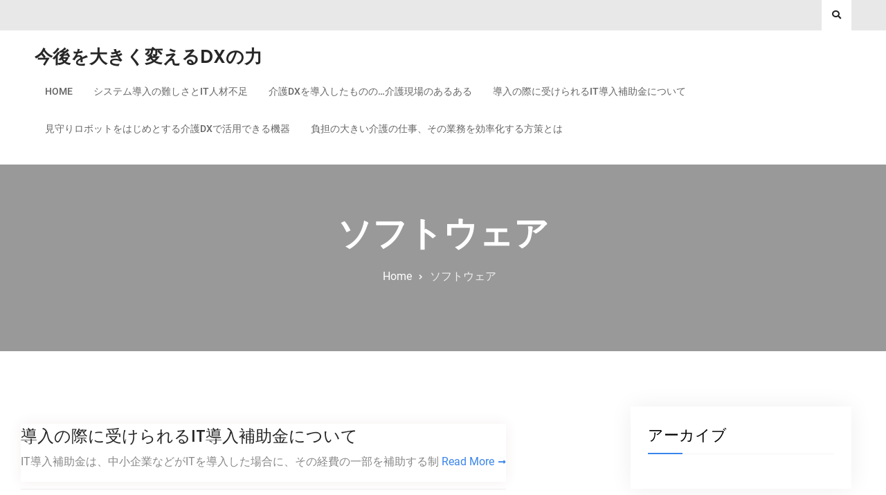

--- FILE ---
content_type: text/html; charset=UTF-8
request_url: http://www.lasercave.biz/category/software/
body_size: 34101
content:
<!doctype html>
<html dir="ltr" lang="ja"
	prefix="og: https://ogp.me/ns#" >
	<head>
		<meta charset="UTF-8">
		<meta name="viewport" content="width=device-width, initial-scale=1">
		<link rel="profile" href="http://gmpg.org/xfn/11">

		<title>ソフトウェア - 今後を大きく変えるDXの力</title>

		<!-- All in One SEO 4.3.4.1 - aioseo.com -->
		<meta name="robots" content="max-image-preview:large" />
		<link rel="canonical" href="http://www.lasercave.biz/category/software/" />
		<meta name="generator" content="All in One SEO (AIOSEO) 4.3.4.1 " />
		<script type="application/ld+json" class="aioseo-schema">
			{"@context":"https:\/\/schema.org","@graph":[{"@type":"BreadcrumbList","@id":"http:\/\/www.lasercave.biz\/category\/software\/#breadcrumblist","itemListElement":[{"@type":"ListItem","@id":"http:\/\/www.lasercave.biz\/#listItem","position":1,"item":{"@type":"WebPage","@id":"http:\/\/www.lasercave.biz\/","name":"\u30db\u30fc\u30e0","description":"\u696d\u52d9\u3092\u52b9\u7387\u5316\u3057\u3001\u4ecb\u8b77\u306e\u8cea\u3092\u5411\u4e0a\u3055\u305b\u308b\u3053\u3068\u3092\u76ee\u7684\u3068\u3057\u305f\u4ecb\u8b77DX\u306f\u3001\u653f\u5e9c\u306e\u88dc\u52a9\u5236\u5ea6\u306a\u3069\u306e\u52b9\u679c\u3082\u3042\u3063\u3066\u5c11\u3057\u305a\u3064\u9032\u307f\u3064\u3064\u3042\u308a\u307e\u3059\u3002\u3057\u304b\u3057\u3001\u5c0e\u5165\u3057\u305f\u3082\u306e\u306e\u3046\u307e\u304f\u3044\u3063\u3066\u3044\u306a\u3044\u3068\u3044\u3046\u5834\u5408\u3082\u3042\u308a\u307e\u3059\u3002\u305f\u3068\u3048\u3070\u3001\u4ecb\u8b77\u73fe\u5834\u3067\u9577\u5e74\u50cd\u304f\u6bd4\u8f03\u7684\u5e74\u9f62\u306e\u9ad8\u3044\u4eba\u305f\u3061\u306e\u4e2d\u306b\u306f\u3001\u4ecb\u8b77DX\u306b\u62b5\u6297\u304c\u3042\u308b\u4eba\u3082\u3044\u308b\u3088\u3046\u3067\u3059\u3002","url":"http:\/\/www.lasercave.biz\/"},"nextItem":"http:\/\/www.lasercave.biz\/category\/software\/#listItem"},{"@type":"ListItem","@id":"http:\/\/www.lasercave.biz\/category\/software\/#listItem","position":2,"item":{"@type":"WebPage","@id":"http:\/\/www.lasercave.biz\/category\/software\/","name":"\u30bd\u30d5\u30c8\u30a6\u30a7\u30a2","url":"http:\/\/www.lasercave.biz\/category\/software\/"},"previousItem":"http:\/\/www.lasercave.biz\/#listItem"}]},{"@type":"CollectionPage","@id":"http:\/\/www.lasercave.biz\/category\/software\/#collectionpage","url":"http:\/\/www.lasercave.biz\/category\/software\/","name":"\u30bd\u30d5\u30c8\u30a6\u30a7\u30a2 - \u4eca\u5f8c\u3092\u5927\u304d\u304f\u5909\u3048\u308bDX\u306e\u529b","inLanguage":"ja","isPartOf":{"@id":"http:\/\/www.lasercave.biz\/#website"},"breadcrumb":{"@id":"http:\/\/www.lasercave.biz\/category\/software\/#breadcrumblist"}},{"@type":"Organization","@id":"http:\/\/www.lasercave.biz\/#organization","name":"\u4eca\u5f8c\u3092\u5927\u304d\u304f\u5909\u3048\u308bDX\u306e\u529b","url":"http:\/\/www.lasercave.biz\/"},{"@type":"WebSite","@id":"http:\/\/www.lasercave.biz\/#website","url":"http:\/\/www.lasercave.biz\/","name":"\u4eca\u5f8c\u3092\u5927\u304d\u304f\u5909\u3048\u308bDX\u306e\u529b","inLanguage":"ja","publisher":{"@id":"http:\/\/www.lasercave.biz\/#organization"}}]}
		</script>
		<!-- All in One SEO -->

<link rel="alternate" type="application/rss+xml" title="今後を大きく変えるDXの力 &raquo; フィード" href="http://www.lasercave.biz/feed/" />
<link rel="alternate" type="application/rss+xml" title="今後を大きく変えるDXの力 &raquo; コメントフィード" href="http://www.lasercave.biz/comments/feed/" />
<link rel="alternate" type="application/rss+xml" title="今後を大きく変えるDXの力 &raquo; ソフトウェア カテゴリーのフィード" href="http://www.lasercave.biz/category/software/feed/" />
<style id='wp-img-auto-sizes-contain-inline-css' type='text/css'>
img:is([sizes=auto i],[sizes^="auto," i]){contain-intrinsic-size:3000px 1500px}
/*# sourceURL=wp-img-auto-sizes-contain-inline-css */
</style>
<style id='wp-emoji-styles-inline-css' type='text/css'>

	img.wp-smiley, img.emoji {
		display: inline !important;
		border: none !important;
		box-shadow: none !important;
		height: 1em !important;
		width: 1em !important;
		margin: 0 0.07em !important;
		vertical-align: -0.1em !important;
		background: none !important;
		padding: 0 !important;
	}
/*# sourceURL=wp-emoji-styles-inline-css */
</style>
<style id='wp-block-library-inline-css' type='text/css'>
:root{--wp-block-synced-color:#7a00df;--wp-block-synced-color--rgb:122,0,223;--wp-bound-block-color:var(--wp-block-synced-color);--wp-editor-canvas-background:#ddd;--wp-admin-theme-color:#007cba;--wp-admin-theme-color--rgb:0,124,186;--wp-admin-theme-color-darker-10:#006ba1;--wp-admin-theme-color-darker-10--rgb:0,107,160.5;--wp-admin-theme-color-darker-20:#005a87;--wp-admin-theme-color-darker-20--rgb:0,90,135;--wp-admin-border-width-focus:2px}@media (min-resolution:192dpi){:root{--wp-admin-border-width-focus:1.5px}}.wp-element-button{cursor:pointer}:root .has-very-light-gray-background-color{background-color:#eee}:root .has-very-dark-gray-background-color{background-color:#313131}:root .has-very-light-gray-color{color:#eee}:root .has-very-dark-gray-color{color:#313131}:root .has-vivid-green-cyan-to-vivid-cyan-blue-gradient-background{background:linear-gradient(135deg,#00d084,#0693e3)}:root .has-purple-crush-gradient-background{background:linear-gradient(135deg,#34e2e4,#4721fb 50%,#ab1dfe)}:root .has-hazy-dawn-gradient-background{background:linear-gradient(135deg,#faaca8,#dad0ec)}:root .has-subdued-olive-gradient-background{background:linear-gradient(135deg,#fafae1,#67a671)}:root .has-atomic-cream-gradient-background{background:linear-gradient(135deg,#fdd79a,#004a59)}:root .has-nightshade-gradient-background{background:linear-gradient(135deg,#330968,#31cdcf)}:root .has-midnight-gradient-background{background:linear-gradient(135deg,#020381,#2874fc)}:root{--wp--preset--font-size--normal:16px;--wp--preset--font-size--huge:42px}.has-regular-font-size{font-size:1em}.has-larger-font-size{font-size:2.625em}.has-normal-font-size{font-size:var(--wp--preset--font-size--normal)}.has-huge-font-size{font-size:var(--wp--preset--font-size--huge)}.has-text-align-center{text-align:center}.has-text-align-left{text-align:left}.has-text-align-right{text-align:right}.has-fit-text{white-space:nowrap!important}#end-resizable-editor-section{display:none}.aligncenter{clear:both}.items-justified-left{justify-content:flex-start}.items-justified-center{justify-content:center}.items-justified-right{justify-content:flex-end}.items-justified-space-between{justify-content:space-between}.screen-reader-text{border:0;clip-path:inset(50%);height:1px;margin:-1px;overflow:hidden;padding:0;position:absolute;width:1px;word-wrap:normal!important}.screen-reader-text:focus{background-color:#ddd;clip-path:none;color:#444;display:block;font-size:1em;height:auto;left:5px;line-height:normal;padding:15px 23px 14px;text-decoration:none;top:5px;width:auto;z-index:100000}html :where(.has-border-color){border-style:solid}html :where([style*=border-top-color]){border-top-style:solid}html :where([style*=border-right-color]){border-right-style:solid}html :where([style*=border-bottom-color]){border-bottom-style:solid}html :where([style*=border-left-color]){border-left-style:solid}html :where([style*=border-width]){border-style:solid}html :where([style*=border-top-width]){border-top-style:solid}html :where([style*=border-right-width]){border-right-style:solid}html :where([style*=border-bottom-width]){border-bottom-style:solid}html :where([style*=border-left-width]){border-left-style:solid}html :where(img[class*=wp-image-]){height:auto;max-width:100%}:where(figure){margin:0 0 1em}html :where(.is-position-sticky){--wp-admin--admin-bar--position-offset:var(--wp-admin--admin-bar--height,0px)}@media screen and (max-width:600px){html :where(.is-position-sticky){--wp-admin--admin-bar--position-offset:0px}}

/*# sourceURL=wp-block-library-inline-css */
</style><style id='global-styles-inline-css' type='text/css'>
:root{--wp--preset--aspect-ratio--square: 1;--wp--preset--aspect-ratio--4-3: 4/3;--wp--preset--aspect-ratio--3-4: 3/4;--wp--preset--aspect-ratio--3-2: 3/2;--wp--preset--aspect-ratio--2-3: 2/3;--wp--preset--aspect-ratio--16-9: 16/9;--wp--preset--aspect-ratio--9-16: 9/16;--wp--preset--color--black: #111111;--wp--preset--color--cyan-bluish-gray: #abb8c3;--wp--preset--color--white: #ffffff;--wp--preset--color--pale-pink: #f78da7;--wp--preset--color--vivid-red: #cf2e2e;--wp--preset--color--luminous-vivid-orange: #ff6900;--wp--preset--color--luminous-vivid-amber: #fcb900;--wp--preset--color--light-green-cyan: #7bdcb5;--wp--preset--color--vivid-green-cyan: #00d084;--wp--preset--color--pale-cyan-blue: #8ed1fc;--wp--preset--color--vivid-cyan-blue: #0693e3;--wp--preset--color--vivid-purple: #9b51e0;--wp--preset--color--gray: #f4f4f4;--wp--preset--color--blue: #3a85eb;--wp--preset--color--yellow: #e9c01e;--wp--preset--gradient--vivid-cyan-blue-to-vivid-purple: linear-gradient(135deg,rgb(6,147,227) 0%,rgb(155,81,224) 100%);--wp--preset--gradient--light-green-cyan-to-vivid-green-cyan: linear-gradient(135deg,rgb(122,220,180) 0%,rgb(0,208,130) 100%);--wp--preset--gradient--luminous-vivid-amber-to-luminous-vivid-orange: linear-gradient(135deg,rgb(252,185,0) 0%,rgb(255,105,0) 100%);--wp--preset--gradient--luminous-vivid-orange-to-vivid-red: linear-gradient(135deg,rgb(255,105,0) 0%,rgb(207,46,46) 100%);--wp--preset--gradient--very-light-gray-to-cyan-bluish-gray: linear-gradient(135deg,rgb(238,238,238) 0%,rgb(169,184,195) 100%);--wp--preset--gradient--cool-to-warm-spectrum: linear-gradient(135deg,rgb(74,234,220) 0%,rgb(151,120,209) 20%,rgb(207,42,186) 40%,rgb(238,44,130) 60%,rgb(251,105,98) 80%,rgb(254,248,76) 100%);--wp--preset--gradient--blush-light-purple: linear-gradient(135deg,rgb(255,206,236) 0%,rgb(152,150,240) 100%);--wp--preset--gradient--blush-bordeaux: linear-gradient(135deg,rgb(254,205,165) 0%,rgb(254,45,45) 50%,rgb(107,0,62) 100%);--wp--preset--gradient--luminous-dusk: linear-gradient(135deg,rgb(255,203,112) 0%,rgb(199,81,192) 50%,rgb(65,88,208) 100%);--wp--preset--gradient--pale-ocean: linear-gradient(135deg,rgb(255,245,203) 0%,rgb(182,227,212) 50%,rgb(51,167,181) 100%);--wp--preset--gradient--electric-grass: linear-gradient(135deg,rgb(202,248,128) 0%,rgb(113,206,126) 100%);--wp--preset--gradient--midnight: linear-gradient(135deg,rgb(2,3,129) 0%,rgb(40,116,252) 100%);--wp--preset--font-size--small: 14px;--wp--preset--font-size--medium: 20px;--wp--preset--font-size--large: 42px;--wp--preset--font-size--x-large: 42px;--wp--preset--font-size--normal: 18px;--wp--preset--font-size--huge: 54px;--wp--preset--spacing--20: 0.44rem;--wp--preset--spacing--30: 0.67rem;--wp--preset--spacing--40: 1rem;--wp--preset--spacing--50: 1.5rem;--wp--preset--spacing--60: 2.25rem;--wp--preset--spacing--70: 3.38rem;--wp--preset--spacing--80: 5.06rem;--wp--preset--shadow--natural: 6px 6px 9px rgba(0, 0, 0, 0.2);--wp--preset--shadow--deep: 12px 12px 50px rgba(0, 0, 0, 0.4);--wp--preset--shadow--sharp: 6px 6px 0px rgba(0, 0, 0, 0.2);--wp--preset--shadow--outlined: 6px 6px 0px -3px rgb(255, 255, 255), 6px 6px rgb(0, 0, 0);--wp--preset--shadow--crisp: 6px 6px 0px rgb(0, 0, 0);}:where(.is-layout-flex){gap: 0.5em;}:where(.is-layout-grid){gap: 0.5em;}body .is-layout-flex{display: flex;}.is-layout-flex{flex-wrap: wrap;align-items: center;}.is-layout-flex > :is(*, div){margin: 0;}body .is-layout-grid{display: grid;}.is-layout-grid > :is(*, div){margin: 0;}:where(.wp-block-columns.is-layout-flex){gap: 2em;}:where(.wp-block-columns.is-layout-grid){gap: 2em;}:where(.wp-block-post-template.is-layout-flex){gap: 1.25em;}:where(.wp-block-post-template.is-layout-grid){gap: 1.25em;}.has-black-color{color: var(--wp--preset--color--black) !important;}.has-cyan-bluish-gray-color{color: var(--wp--preset--color--cyan-bluish-gray) !important;}.has-white-color{color: var(--wp--preset--color--white) !important;}.has-pale-pink-color{color: var(--wp--preset--color--pale-pink) !important;}.has-vivid-red-color{color: var(--wp--preset--color--vivid-red) !important;}.has-luminous-vivid-orange-color{color: var(--wp--preset--color--luminous-vivid-orange) !important;}.has-luminous-vivid-amber-color{color: var(--wp--preset--color--luminous-vivid-amber) !important;}.has-light-green-cyan-color{color: var(--wp--preset--color--light-green-cyan) !important;}.has-vivid-green-cyan-color{color: var(--wp--preset--color--vivid-green-cyan) !important;}.has-pale-cyan-blue-color{color: var(--wp--preset--color--pale-cyan-blue) !important;}.has-vivid-cyan-blue-color{color: var(--wp--preset--color--vivid-cyan-blue) !important;}.has-vivid-purple-color{color: var(--wp--preset--color--vivid-purple) !important;}.has-black-background-color{background-color: var(--wp--preset--color--black) !important;}.has-cyan-bluish-gray-background-color{background-color: var(--wp--preset--color--cyan-bluish-gray) !important;}.has-white-background-color{background-color: var(--wp--preset--color--white) !important;}.has-pale-pink-background-color{background-color: var(--wp--preset--color--pale-pink) !important;}.has-vivid-red-background-color{background-color: var(--wp--preset--color--vivid-red) !important;}.has-luminous-vivid-orange-background-color{background-color: var(--wp--preset--color--luminous-vivid-orange) !important;}.has-luminous-vivid-amber-background-color{background-color: var(--wp--preset--color--luminous-vivid-amber) !important;}.has-light-green-cyan-background-color{background-color: var(--wp--preset--color--light-green-cyan) !important;}.has-vivid-green-cyan-background-color{background-color: var(--wp--preset--color--vivid-green-cyan) !important;}.has-pale-cyan-blue-background-color{background-color: var(--wp--preset--color--pale-cyan-blue) !important;}.has-vivid-cyan-blue-background-color{background-color: var(--wp--preset--color--vivid-cyan-blue) !important;}.has-vivid-purple-background-color{background-color: var(--wp--preset--color--vivid-purple) !important;}.has-black-border-color{border-color: var(--wp--preset--color--black) !important;}.has-cyan-bluish-gray-border-color{border-color: var(--wp--preset--color--cyan-bluish-gray) !important;}.has-white-border-color{border-color: var(--wp--preset--color--white) !important;}.has-pale-pink-border-color{border-color: var(--wp--preset--color--pale-pink) !important;}.has-vivid-red-border-color{border-color: var(--wp--preset--color--vivid-red) !important;}.has-luminous-vivid-orange-border-color{border-color: var(--wp--preset--color--luminous-vivid-orange) !important;}.has-luminous-vivid-amber-border-color{border-color: var(--wp--preset--color--luminous-vivid-amber) !important;}.has-light-green-cyan-border-color{border-color: var(--wp--preset--color--light-green-cyan) !important;}.has-vivid-green-cyan-border-color{border-color: var(--wp--preset--color--vivid-green-cyan) !important;}.has-pale-cyan-blue-border-color{border-color: var(--wp--preset--color--pale-cyan-blue) !important;}.has-vivid-cyan-blue-border-color{border-color: var(--wp--preset--color--vivid-cyan-blue) !important;}.has-vivid-purple-border-color{border-color: var(--wp--preset--color--vivid-purple) !important;}.has-vivid-cyan-blue-to-vivid-purple-gradient-background{background: var(--wp--preset--gradient--vivid-cyan-blue-to-vivid-purple) !important;}.has-light-green-cyan-to-vivid-green-cyan-gradient-background{background: var(--wp--preset--gradient--light-green-cyan-to-vivid-green-cyan) !important;}.has-luminous-vivid-amber-to-luminous-vivid-orange-gradient-background{background: var(--wp--preset--gradient--luminous-vivid-amber-to-luminous-vivid-orange) !important;}.has-luminous-vivid-orange-to-vivid-red-gradient-background{background: var(--wp--preset--gradient--luminous-vivid-orange-to-vivid-red) !important;}.has-very-light-gray-to-cyan-bluish-gray-gradient-background{background: var(--wp--preset--gradient--very-light-gray-to-cyan-bluish-gray) !important;}.has-cool-to-warm-spectrum-gradient-background{background: var(--wp--preset--gradient--cool-to-warm-spectrum) !important;}.has-blush-light-purple-gradient-background{background: var(--wp--preset--gradient--blush-light-purple) !important;}.has-blush-bordeaux-gradient-background{background: var(--wp--preset--gradient--blush-bordeaux) !important;}.has-luminous-dusk-gradient-background{background: var(--wp--preset--gradient--luminous-dusk) !important;}.has-pale-ocean-gradient-background{background: var(--wp--preset--gradient--pale-ocean) !important;}.has-electric-grass-gradient-background{background: var(--wp--preset--gradient--electric-grass) !important;}.has-midnight-gradient-background{background: var(--wp--preset--gradient--midnight) !important;}.has-small-font-size{font-size: var(--wp--preset--font-size--small) !important;}.has-medium-font-size{font-size: var(--wp--preset--font-size--medium) !important;}.has-large-font-size{font-size: var(--wp--preset--font-size--large) !important;}.has-x-large-font-size{font-size: var(--wp--preset--font-size--x-large) !important;}
/*# sourceURL=global-styles-inline-css */
</style>

<style id='classic-theme-styles-inline-css' type='text/css'>
/*! This file is auto-generated */
.wp-block-button__link{color:#fff;background-color:#32373c;border-radius:9999px;box-shadow:none;text-decoration:none;padding:calc(.667em + 2px) calc(1.333em + 2px);font-size:1.125em}.wp-block-file__button{background:#32373c;color:#fff;text-decoration:none}
/*# sourceURL=/wp-includes/css/classic-themes.min.css */
</style>
<link rel='stylesheet' id='font-awesome-css' href='http://www.lasercave.biz/wp-content/themes/surya-chandra-lite/third-party/font-awesome/css/fontawesome-all.min.css?ver=5.0.13' type='text/css' media='all' />
<link rel='stylesheet' id='surya-chandra-google-fonts-css' href='http://www.lasercave.biz/wp-content/fonts/9703906a25152e9b8b82be699170963a.css' type='text/css' media='all' />
<link rel='stylesheet' id='surya-chandra-style-css' href='http://www.lasercave.biz/wp-content/themes/surya-chandra-lite/style.css?ver=2.0.2' type='text/css' media='all' />
<link rel='stylesheet' id='surya-chandra-block-style-css' href='http://www.lasercave.biz/wp-content/themes/surya-chandra-lite/css/blocks.css?ver=20230320-33135' type='text/css' media='all' />
<script type="text/javascript" src="http://www.lasercave.biz/wp-includes/js/jquery/jquery.min.js?ver=3.7.1" id="jquery-core-js"></script>
<script type="text/javascript" src="http://www.lasercave.biz/wp-includes/js/jquery/jquery-migrate.min.js?ver=3.4.1" id="jquery-migrate-js"></script>
<link rel="https://api.w.org/" href="http://www.lasercave.biz/wp-json/" /><link rel="alternate" title="JSON" type="application/json" href="http://www.lasercave.biz/wp-json/wp/v2/categories/8" /><link rel="EditURI" type="application/rsd+xml" title="RSD" href="http://www.lasercave.biz/xmlrpc.php?rsd" />
<meta name="generator" content="WordPress 6.9" />
<style type="text/css">.recentcomments a{display:inline !important;padding:0 !important;margin:0 !important;}</style>	</head>

	<body class="archive category category-software category-8 wp-embed-responsive wp-theme-surya-chandra-lite hfeed archive-layout-grid global-layout-right-sidebar header-layout-1 disable-quick-link">
				<div id="page" class="site">
			<a class="skip-link screen-reader-text" href="#content">Skip to content</a>

			<div id="tophead">
	<div class="container">

		<a href="#" class="search-icon"><i class="fa fa-search"></i></a>
		<div class="search-box-wrap">
			<div class="container">
				

<form role="search" method="get" class="search-form" action="http://www.lasercave.biz/">
	<label for="search-form-6970aeffc0979">
		<span class="screen-reader-text">Search for:</span>
	</label>
	<input type="search" id="search-form-6970aeffc0979" class="search-field" placeholder="Search &hellip;" value="" name="s" />
	<a href="#" class="btn btn-close-search">X</a>
	<input type="submit" class="search-submit" value="&#xf002;" />
</form><!-- .search-form -->
			</div><!-- .container -->
		</div><!-- .search-box-wrap -->


		
		<div class="header-social-wrapper">
					</div><!-- .header-social-wrapper -->
	</div><!-- .container -->
</div><!-- #tophead -->

<header id="masthead" class="site-header">
	<div class="container">

				<div class="site-branding">
										<div id="site-identity">
																		<p class="site-title"><a href="http://www.lasercave.biz/" rel="home">今後を大きく変えるDXの力</a></p>
																															</div><!-- #site-identity -->
					</div><!-- .site-branding -->
		
		<div id="header-right">
			<div id="quick-link-buttons">
															</div><!-- #quick-link-buttons -->
		</div><!-- #header-right -->

		<div id="main-navigation">
			<div class="menu-wrapper">
				<button id="menu-toggle" class="menu-toggle" aria-controls="main-menu" aria-expanded="false"><i class="fa fa-bars"></i><i class="fa fa-times" aria-hidden="true"></i><span class="menu-label">Menu</span></button>

				<div class="menu-inside-wrapper">
					<nav id="site-navigation" class="main-navigation">
						<ul><li><a href="http://www.lasercave.biz/">Home</a></li><li><a href="http://www.lasercave.biz/%e3%82%b7%e3%82%b9%e3%83%86%e3%83%a0%e5%b0%8e%e5%85%a5%e3%81%ae%e9%9b%a3%e3%81%97%e3%81%95%e3%81%a8it%e4%ba%ba%e6%9d%90%e4%b8%8d%e8%b6%b3/">システム導入の難しさとIT人材不足</a></li><li><a href="http://www.lasercave.biz/">介護DXを導入したものの…介護現場のあるある</a></li><li><a href="http://www.lasercave.biz/%e5%b0%8e%e5%85%a5%e3%81%ae%e9%9a%9b%e3%81%ab%e5%8f%97%e3%81%91%e3%82%89%e3%82%8c%e3%82%8bit%e5%b0%8e%e5%85%a5%e8%a3%9c%e5%8a%a9%e9%87%91%e3%81%ab%e3%81%a4%e3%81%84%e3%81%a6/">導入の際に受けられるIT導入補助金について</a></li><li><a href="http://www.lasercave.biz/%e8%a6%8b%e5%ae%88%e3%82%8a%e3%83%ad%e3%83%9c%e3%83%83%e3%83%88%e3%82%92%e3%81%af%e3%81%98%e3%82%81%e3%81%a8%e3%81%99%e3%82%8b%e4%bb%8b%e8%ad%b7dx%e3%81%a7%e6%b4%bb%e7%94%a8%e3%81%a7%e3%81%8d%e3%82%8b/">見守りロボットをはじめとする介護DXで活用できる機器</a></li><li><a href="http://www.lasercave.biz/%e8%b2%a0%e6%8b%85%e3%81%ae%e5%a4%a7%e3%81%8d%e3%81%84%e4%bb%8b%e8%ad%b7%e3%81%ae%e4%bb%95%e4%ba%8b%e3%80%81%e3%81%9d%e3%81%ae%e6%a5%ad%e5%8b%99%e3%82%92%e5%8a%b9%e7%8e%87%e5%8c%96%e3%81%99%e3%82%8b/">負担の大きい介護の仕事、その業務を効率化する方策とは</a></li></ul>					</nav><!-- #site-navigation -->
									</div>
			</div><!-- .menu-wrapper -->
		</div><!-- #main-navigation -->

	</div><!-- .container -->
</header><!-- #masthead -->

<div id="custom-header" class="custom-header-enabled ch-layout-1">
	
					<div class="custom-header-content">
			<div class="container">
									<h1 class="page-title">					ソフトウェア					</h1>				
									<div id="breadcrumb"><div class="breadcrumb-wrapper"><div aria-label="Breadcrumbs" class="breadcrumb-trail breadcrumbs"><ul class="trail-items"><li  class="trail-item trail-begin"><a href="http://www.lasercave.biz" rel="home"><span>Home</span></a></li><li  class="trail-item trail-end"><span>ソフトウェア</span></li></ul></div></div><!-- .breadcrumb-wrapper --></div><!-- #breadcrumb -->							</div><!-- .container -->
		</div><!-- .custom-header-content -->
	
</div><!-- #custom-header -->

			<div id="content" class="site-content">

				<div class="container">

					<div class="inner-wrapper">

	<div id="primary" class="content-area">
		<main id="main" class="site-main">

		
			<div class="masonry-wrapper"><div id="masonry-loop">
<article id="post-20" class="post-20 page type-page status-publish hentry category-software category-digitalization">

	<div class="entry-content-outer-wrapper">

				<div class="entry-thumb aligncenter">
			<a href="http://www.lasercave.biz/%e5%b0%8e%e5%85%a5%e3%81%ae%e9%9a%9b%e3%81%ab%e5%8f%97%e3%81%91%e3%82%89%e3%82%8c%e3%82%8bit%e5%b0%8e%e5%85%a5%e8%a3%9c%e5%8a%a9%e9%87%91%e3%81%ab%e3%81%a4%e3%81%84%e3%81%a6/">
							</a>
		</div><!-- .entry-thumb -->
		
		<div class="entry-content-wrapper">

			<header class="entry-header">
				<h2 class="entry-title"><a href="http://www.lasercave.biz/%e5%b0%8e%e5%85%a5%e3%81%ae%e9%9a%9b%e3%81%ab%e5%8f%97%e3%81%91%e3%82%89%e3%82%8c%e3%82%8bit%e5%b0%8e%e5%85%a5%e8%a3%9c%e5%8a%a9%e9%87%91%e3%81%ab%e3%81%a4%e3%81%84%e3%81%a6/" rel="bookmark">導入の際に受けられるIT導入補助金について</a></h2>			</header><!-- .entry-header -->
			
			<div class="entry-content">
				<p>IT導入補助金は、中小企業などがITを導入した場合に、その経費の一部を補助する制 <a href="http://www.lasercave.biz/%e5%b0%8e%e5%85%a5%e3%81%ae%e9%9a%9b%e3%81%ab%e5%8f%97%e3%81%91%e3%82%89%e3%82%8c%e3%82%8bit%e5%b0%8e%e5%85%a5%e8%a3%9c%e5%8a%a9%e9%87%91%e3%81%ab%e3%81%a4%e3%81%84%e3%81%a6/" class="more-link">Read More</a></p>
			</div><!-- .entry-content -->

		</div><!-- .entry-content-wrapper -->

	</div><!-- .entry-content-outer-wrapper -->

</article><!-- #post-20 -->
</div><!-- #masonry-loop --></div><!-- .masonry-wrapper -->
		</main><!-- #main -->
	</div><!-- #primary -->

<div id="sidebar-primary" class="widget-area sidebar" role="complementary">
			<section id="archives-2" class="widget widget_archive"><h2 class="widget-title">アーカイブ</h2>
			<ul>
							</ul>

			</section><section id="categories-2" class="widget widget_categories"><h2 class="widget-title">カテゴリー</h2>
			<ul>
					<li class="cat-item cat-item-4"><a href="http://www.lasercave.biz/category/dx/">DX</a>
</li>
	<li class="cat-item cat-item-8 current-cat"><a aria-current="page" href="http://www.lasercave.biz/category/software/">ソフトウェア</a>
</li>
	<li class="cat-item cat-item-9"><a href="http://www.lasercave.biz/category/digitalization/">デジタル化</a>
</li>
	<li class="cat-item cat-item-5"><a href="http://www.lasercave.biz/category/black-box/">ブラックボックス</a>
</li>
	<li class="cat-item cat-item-7"><a href="http://www.lasercave.biz/category/robot/">ロボット</a>
</li>
	<li class="cat-item cat-item-3"><a href="http://www.lasercave.biz/category/shortage-of-human-resources/">人材不足</a>
</li>
	<li class="cat-item cat-item-2"><a href="http://www.lasercave.biz/category/work/">仕事</a>
</li>
	<li class="cat-item cat-item-11"><a href="http://www.lasercave.biz/category/efficiency/">効率化</a>
</li>
	<li class="cat-item cat-item-10"><a href="http://www.lasercave.biz/category/operation/">操作</a>
</li>
	<li class="cat-item cat-item-6"><a href="http://www.lasercave.biz/category/monitoring-sensor/">見守りセンサー</a>
</li>
			</ul>

			</section><section id="custom_html-2" class="widget_text widget widget_custom_html"><div class="textwidget custom-html-widget"></div></section><section id="pages-2" class="widget widget_pages"><h2 class="widget-title">リスト</h2>
			<ul>
				<li class="page_item page-item-16"><a href="http://www.lasercave.biz/%e3%82%b7%e3%82%b9%e3%83%86%e3%83%a0%e5%b0%8e%e5%85%a5%e3%81%ae%e9%9b%a3%e3%81%97%e3%81%95%e3%81%a8it%e4%ba%ba%e6%9d%90%e4%b8%8d%e8%b6%b3/">システム導入の難しさとIT人材不足</a></li>
<li class="page_item page-item-12"><a href="http://www.lasercave.biz/">介護DXを導入したものの…介護現場のあるある</a></li>
<li class="page_item page-item-20"><a href="http://www.lasercave.biz/%e5%b0%8e%e5%85%a5%e3%81%ae%e9%9a%9b%e3%81%ab%e5%8f%97%e3%81%91%e3%82%89%e3%82%8c%e3%82%8bit%e5%b0%8e%e5%85%a5%e8%a3%9c%e5%8a%a9%e9%87%91%e3%81%ab%e3%81%a4%e3%81%84%e3%81%a6/">導入の際に受けられるIT導入補助金について</a></li>
<li class="page_item page-item-18"><a href="http://www.lasercave.biz/%e8%a6%8b%e5%ae%88%e3%82%8a%e3%83%ad%e3%83%9c%e3%83%83%e3%83%88%e3%82%92%e3%81%af%e3%81%98%e3%82%81%e3%81%a8%e3%81%99%e3%82%8b%e4%bb%8b%e8%ad%b7dx%e3%81%a7%e6%b4%bb%e7%94%a8%e3%81%a7%e3%81%8d%e3%82%8b/">見守りロボットをはじめとする介護DXで活用できる機器</a></li>
<li class="page_item page-item-14"><a href="http://www.lasercave.biz/%e8%b2%a0%e6%8b%85%e3%81%ae%e5%a4%a7%e3%81%8d%e3%81%84%e4%bb%8b%e8%ad%b7%e3%81%ae%e4%bb%95%e4%ba%8b%e3%80%81%e3%81%9d%e3%81%ae%e6%a5%ad%e5%8b%99%e3%82%92%e5%8a%b9%e7%8e%87%e5%8c%96%e3%81%99%e3%82%8b/">負担の大きい介護の仕事、その業務を効率化する方策とは</a></li>
			</ul>

			</section><section id="recent-comments-2" class="widget widget_recent_comments"><h2 class="widget-title">最近のコメント</h2><ul id="recentcomments"></ul></section>	</div><!-- #sidebar-primary -->

				</div><!-- .inner-wrapper -->

			</div><!-- .container -->

		</div><!-- #content -->

		
<footer id="colophon" class="site-footer">
		
				<div class="colophon-bottom">
			<div class="container">
									<div class="copyright">
						<p>Copyright &copy; All rights reserved.</p>
					</div><!-- .copyright -->
				
									<div class="site-info">
						<p>Surya Chandra Lite by <a target="_blank" rel="designer" href="https://wenthemes.com/">WEN Themes</a></p>
					</div><!-- .site-info -->
							</div><!-- .container -->
		</div><!-- .colophon-bottom -->
	</footer><!-- #colophon -->

	</div><!-- #page -->

	<a href="#page" class="scrollup" id="btn-scrollup"><i class="fas fa-long-arrow-alt-up"></i>

</a><script type="speculationrules">
{"prefetch":[{"source":"document","where":{"and":[{"href_matches":"/*"},{"not":{"href_matches":["/wp-*.php","/wp-admin/*","/wp-content/uploads/*","/wp-content/*","/wp-content/plugins/*","/wp-content/themes/surya-chandra-lite/*","/*\\?(.+)"]}},{"not":{"selector_matches":"a[rel~=\"nofollow\"]"}},{"not":{"selector_matches":".no-prefetch, .no-prefetch a"}}]},"eagerness":"conservative"}]}
</script>
<script type="text/javascript" id="surya-chandra-navigation-js-extra">
/* <![CDATA[ */
var suryaChandraLiteOptions = {"screenReaderText":{"expand":"expand child menu","collapse":"collapse child menu"}};
//# sourceURL=surya-chandra-navigation-js-extra
/* ]]> */
</script>
<script type="text/javascript" src="http://www.lasercave.biz/wp-content/themes/surya-chandra-lite/js/navigation.js?ver=20151215" id="surya-chandra-navigation-js"></script>
<script type="text/javascript" src="http://www.lasercave.biz/wp-content/themes/surya-chandra-lite/js/skip-link-focus-fix.js?ver=20151215" id="surya-chandra-skip-link-focus-fix-js"></script>
<script type="text/javascript" src="http://www.lasercave.biz/wp-includes/js/imagesloaded.min.js?ver=5.0.0" id="imagesloaded-js"></script>
<script type="text/javascript" src="http://www.lasercave.biz/wp-includes/js/masonry.min.js?ver=4.2.2" id="masonry-js"></script>
<script type="text/javascript" src="http://www.lasercave.biz/wp-content/themes/surya-chandra-lite/js/custom.min.js?ver=1.0.0" id="surya-chandra-custom-js"></script>
<script id="wp-emoji-settings" type="application/json">
{"baseUrl":"https://s.w.org/images/core/emoji/17.0.2/72x72/","ext":".png","svgUrl":"https://s.w.org/images/core/emoji/17.0.2/svg/","svgExt":".svg","source":{"concatemoji":"http://www.lasercave.biz/wp-includes/js/wp-emoji-release.min.js?ver=6.9"}}
</script>
<script type="module">
/* <![CDATA[ */
/*! This file is auto-generated */
const a=JSON.parse(document.getElementById("wp-emoji-settings").textContent),o=(window._wpemojiSettings=a,"wpEmojiSettingsSupports"),s=["flag","emoji"];function i(e){try{var t={supportTests:e,timestamp:(new Date).valueOf()};sessionStorage.setItem(o,JSON.stringify(t))}catch(e){}}function c(e,t,n){e.clearRect(0,0,e.canvas.width,e.canvas.height),e.fillText(t,0,0);t=new Uint32Array(e.getImageData(0,0,e.canvas.width,e.canvas.height).data);e.clearRect(0,0,e.canvas.width,e.canvas.height),e.fillText(n,0,0);const a=new Uint32Array(e.getImageData(0,0,e.canvas.width,e.canvas.height).data);return t.every((e,t)=>e===a[t])}function p(e,t){e.clearRect(0,0,e.canvas.width,e.canvas.height),e.fillText(t,0,0);var n=e.getImageData(16,16,1,1);for(let e=0;e<n.data.length;e++)if(0!==n.data[e])return!1;return!0}function u(e,t,n,a){switch(t){case"flag":return n(e,"\ud83c\udff3\ufe0f\u200d\u26a7\ufe0f","\ud83c\udff3\ufe0f\u200b\u26a7\ufe0f")?!1:!n(e,"\ud83c\udde8\ud83c\uddf6","\ud83c\udde8\u200b\ud83c\uddf6")&&!n(e,"\ud83c\udff4\udb40\udc67\udb40\udc62\udb40\udc65\udb40\udc6e\udb40\udc67\udb40\udc7f","\ud83c\udff4\u200b\udb40\udc67\u200b\udb40\udc62\u200b\udb40\udc65\u200b\udb40\udc6e\u200b\udb40\udc67\u200b\udb40\udc7f");case"emoji":return!a(e,"\ud83e\u1fac8")}return!1}function f(e,t,n,a){let r;const o=(r="undefined"!=typeof WorkerGlobalScope&&self instanceof WorkerGlobalScope?new OffscreenCanvas(300,150):document.createElement("canvas")).getContext("2d",{willReadFrequently:!0}),s=(o.textBaseline="top",o.font="600 32px Arial",{});return e.forEach(e=>{s[e]=t(o,e,n,a)}),s}function r(e){var t=document.createElement("script");t.src=e,t.defer=!0,document.head.appendChild(t)}a.supports={everything:!0,everythingExceptFlag:!0},new Promise(t=>{let n=function(){try{var e=JSON.parse(sessionStorage.getItem(o));if("object"==typeof e&&"number"==typeof e.timestamp&&(new Date).valueOf()<e.timestamp+604800&&"object"==typeof e.supportTests)return e.supportTests}catch(e){}return null}();if(!n){if("undefined"!=typeof Worker&&"undefined"!=typeof OffscreenCanvas&&"undefined"!=typeof URL&&URL.createObjectURL&&"undefined"!=typeof Blob)try{var e="postMessage("+f.toString()+"("+[JSON.stringify(s),u.toString(),c.toString(),p.toString()].join(",")+"));",a=new Blob([e],{type:"text/javascript"});const r=new Worker(URL.createObjectURL(a),{name:"wpTestEmojiSupports"});return void(r.onmessage=e=>{i(n=e.data),r.terminate(),t(n)})}catch(e){}i(n=f(s,u,c,p))}t(n)}).then(e=>{for(const n in e)a.supports[n]=e[n],a.supports.everything=a.supports.everything&&a.supports[n],"flag"!==n&&(a.supports.everythingExceptFlag=a.supports.everythingExceptFlag&&a.supports[n]);var t;a.supports.everythingExceptFlag=a.supports.everythingExceptFlag&&!a.supports.flag,a.supports.everything||((t=a.source||{}).concatemoji?r(t.concatemoji):t.wpemoji&&t.twemoji&&(r(t.twemoji),r(t.wpemoji)))});
//# sourceURL=http://www.lasercave.biz/wp-includes/js/wp-emoji-loader.min.js
/* ]]> */
</script>
	</body>
</html>


--- FILE ---
content_type: text/css
request_url: http://www.lasercave.biz/wp-content/themes/surya-chandra-lite/style.css?ver=2.0.2
body_size: 182807
content:
/*
Theme Name: Surya Chandra Lite
Theme URI: https://wenthemes.com/item/wordpress-themes/surya-chandra-lite/
Author: WEN Themes
Author URI: https://wenthemes.com
Description: Surya Chandra Lite is a responsive multi-purpose WordPress theme. It is a flexible theme suitable for agency, blog, business, corporate or portfolios. Powered with drag and drop page builder, SiteOrigin Page Builder, it is easy and straightforward for customization. It comes with multiple widgets with which you can create custom layouts with less efforts. For quick start, sample demo content files are available in the theme enabling one click demo import. With several customization options provided in the theme allows you to setup site as per your targeted online presence.
Version: 2.0.2
Requires at least: 5.6
Tested up to: 6.0
Requires PHP: 5.6
License: GPLv3
License URI: http://www.gnu.org/licenses/gpl-3.0.html
Text Domain: surya-chandra-lite
Tags: one-column, two-columns, three-columns, left-sidebar, right-sidebar, sticky-post, custom-background, custom-header, custom-colors, custom-menu, featured-images, full-width-template, translation-ready, theme-options, threaded-comments, custom-logo, blog, editor-style

Normalizing styles have been helped along thanks to the fine work of
Nicolas Gallagher and Jonathan Neal http://necolas.github.io/normalize.css/
*/
/*--------------------------------------------------------------
>>> TABLE OF CONTENTS:
----------------------------------------------------------------
1. Normalize
2. Typography
3. Elements
4. Forms
    4.1. Search Forms
5. Alignments
6. Clearings
7. Media
    7.1. Captions
8. Custom Buttons
9. Navigation
    9.1. Links
    9.2. Menus
10. Header Section
    10.1. Top Header
    10.2. Header
    10.3. Custom Header
11. Header Layout
    11.1. Header Layout 2
    11.2. Header Layout 3
    11.3 Header Layout 4
12. Hero slider
13. Content
    13.1 Posts and pages
    13.2 Comments
    13.3 Sidebar
14. Widget
15. Footer
16. Footer widgets
17. Scrollup Style
18. Front Page sections
    18.1. Latest News
    18.2. Call to action
    18.3. Services
    18.4. Plan
    18.5. Associate logo
    18.6. Team
    18.7. Counter
    18.8. Testimonial
    18.9. Portfolio
    18.10. Feature Page
    18.11. Skills
    18.12. Project
    18.13. Social Links
    18.14. Quick Contact Widget
    18.15. Woocommercce Widget
    18.16. Slider Widget
    18.17. Recent Posts

19 Inner Page Templates
    19.1 Basic Breadcrumb
    19.2 Error 404 Page
    19.3 Contact page
    19.4. Basic Woocommerce
20.  Media Queries

/*--------------------------------------------------------------
1. Normalize
--------------------------------------------------------------*/

html {
    font-family: sans-serif;
    -webkit-text-size-adjust: 100%;
    -ms-text-size-adjust:     100%;
}

body {
    margin: 0;
    word-wrap: break-word;

}

article,
aside,
details,
figcaption,
figure,
footer,
header,
main,
menu,
nav,
section,
summary {
    display: block;
}

a {
    background-color: transparent;
}

a:active,
a:hover {
    outline: 0;
}

b,
strong {
    font-weight: bold;
}

dfn {
    font-style: italic;
}

mark {
    background: #ff0;
    color: #000;
}

small {
    font-size: 80%;
}

sub,
sup {
    font-size: 75%;
    line-height: 0;
    position: relative;
    vertical-align: baseline;
}

sup {
    top: -0.5em;
}

sub {
    bottom: -0.25em;
}

img {
    border: 0;
}

pre {
    overflow: auto;
}

code,
kbd,
pre,
samp {
    font-family: monospace, monospace;
}

button,
input,
optgroup,
select,
textarea {
    color: inherit;
    font: inherit;
    margin: 0;
}

button {
    overflow: visible;
}

button,
select {
    text-transform: none;
}

button,
html input[type="button"],
input[type="reset"],
input[type="submit"] {
    -webkit-appearance: button;
    cursor: pointer;
}

button[disabled],
html input[disabled] {
    cursor: default;
}

button::-moz-focus-inner,
input::-moz-focus-inner {
    border: 0;
    padding: 0;
}

input {
    line-height: normal;
}

input[type="checkbox"],
input[type="radio"] {
    box-sizing: border-box;
    padding: 0;
}

input[type="number"]::-webkit-inner-spin-button,
input[type="number"]::-webkit-outer-spin-button {
    height: auto;
}

input[type="search"]::-webkit-search-cancel-button,
input[type="search"]::-webkit-search-decoration {
    -webkit-appearance: none;
}

fieldset {
    border: 1px solid #c0c0c0;
    margin: 0 2px;
    padding: 0.35em 0.625em 0.75em;
}
q {
    font-style: italic;
    font-weight: bold;
    letter-spacing: 1px;
}
legend {
    border: 0;
    padding: 0;
}

textarea {
    overflow: auto;
}

optgroup {
    font-weight: bold;
}

table {
    border-collapse: collapse;
    border-spacing: 0;
}

td, th {
    padding: 5px;
    border: 2px double #f9f9f9;
    text-align: center;
}

/*--------------------------------------------------------------
2. Typography
--------------------------------------------------------------*/

body,
button,
input,
select,
textarea {
    color: #888;
    font-size: 16px;
    line-height: 1.75;
    font-family: 'Roboto', sans-serif;
}

h1 {
    font-size:40px;
}

h2 {
    font-size:32px;
}

h3 {
    font-size:24px;
}

h4 {
    font-size: 22px;
}

h5 {
    font-size: 20px;
}

h6 {
    font-size: 18px;
}

h1,
h2,
h3,
h4,
h5,
h6 {
    margin: 0 0 10px 0;
    font-family: 'Poppins', sans-serif;
    font-weight: 500;
    color: #000;
    line-height: 1.5;
}

p {
   margin: 0 0 15px 0;
}

dfn,
cite,
em,
i {
    font-style: italic;
}

blockquote {
    text-align: center;
    position: relative;
    margin: 0 0 25px;
    font-size: 27px;
    font-weight: 100;
}

blockquote cite {
    font-size: 18px;
    line-height: 1.89;
    color: #888888;
}

blockquote cite {
    display: block;
    margin-top: 7px;
}

address {
    margin: 0 0 15px;
}

pre {
    background: #eee;
    font-family: "Courier 10 Pitch", Courier, monospace;
    font-size: 15px;
    line-height: 1.6;
    margin-bottom: 15px;
    max-width: 100%;
    overflow: auto;
    padding: 15px;
}

code,
kbd,
tt,
var {
    font-family: Monaco, Consolas, "Andale Mono", "DejaVu Sans Mono", monospace;
    font-size: 15px;
}

abbr,
acronym {
    border-bottom: 1px dotted #666;
    cursor: help;
}

mark,
ins {
    background: #fff9c0;
    text-decoration: none;
}

big {
    font-size: 125%;
}

/*--------------------------------------------------------------
3. Elements
--------------------------------------------------------------*/

html {
    box-sizing: border-box;
}

*,
*:before,
*:after { /* Inherit box-sizing to make it easier to change the property for components that leverage other behavior; see http://css-tricks.com/inheriting-box-sizing-probably-slightly-better-best-practice/ */
    box-sizing: inherit;
}

body {
    background: #fafafd; /* Fallback for when there is no custom background color defined. */
    -webkit-font-smoothing: antialiased;
    -webkit-text-size-adjust: 100%;


}

blockquote:before,
blockquote:after,
q:before,
q:after {
    content: "";
}


blockquote:before {
    content: "\201c";
    font-family: "Times New Roman";
    display: block;
    font-size: 93px;
    line-height: 50px;
    font-weight: 700;
}

blockquote:before {
    color: #3a85eb;
}

hr {
    background-color: #ECECEE;
    border: 0;
    height: 1px;
    margin: 60px 0;
    clear: both;
}

ul,
ol {
    margin: 0 0 15px 0;
    padding: 0 0 0 15px;
}

ul {
    list-style: disc;
}

ol {
    list-style: decimal;
}

li > ul,
li > ol {
    margin-bottom: 0;
    margin-left: 15px;
}

dt {
    font-weight: bold;
}

dd {
    margin: 0 15px 15px;
}

img {
    height: auto; /* Make sure images are scaled correctly. */
    max-width: 100%; /* Adhere to container width. */
    vertical-align: middle;
}

figure {
    margin: 15px 0; /* Extra wide images within figure tags don't overflow the content area. */
}

table {
    margin: 0 0 15px;
    width: 100%;
}

/* Text meant only for screen readers. */
.screen-reader-text {
    clip: rect(1px, 1px, 1px, 1px);
    position: absolute !important;
    white-space: nowrap;
    height: 1px;
    width: 1px;
    overflow: hidden;
}

.screen-reader-text:focus {
    background-color: #f1f1f1;
    border-radius: 3px;
    box-shadow: 0 0 2px 2px rgba(0, 0, 0, 0.6);
    clip: auto !important;
    color: #21759b;
    display: block;
    font-size: 14px;
    font-size: 0.875rem;
    font-weight: bold;
    height: auto;
    left: 5px;
    line-height: normal;
    padding: 15px 23px 14px;
    text-decoration: none;
    top: 5px;
    width: auto;
    z-index: 100000;
}

/*--------------------------------------------------------------
4. Forms
--------------------------------------------------------------*/

input[type="button"],
input[type="reset"],
input[type="submit"] {
    background: #3a85eb;
    color: #fff;
    font-size: 16px;
    line-height: 1.5;
    padding:10px 20px;
    border: none;
    height: auto;
    width: auto;
    cursor: pointer;
    display: inline-block;
}

input[type="button"]:hover,
input[type="button"]:focus,
input[type="button"]:active,
input[type="reset"]:hover,
input[type="reset"]:focus,
input[type="reset"]:active,
input[type="submit"]:hover,
input[type="submit"]:focus,
input[type="submit"]:active {
    background-color: #222;
    color: #fff;
}

input[type="button"]:focus,
input[type="reset"]:focus,
input[type="submit"]:focus{
    outline: 1px dotted #3a85eb;
}

input[type="text"],
input[type="email"],
input[type="url"],
input[type="password"],
input[type="search"],
input[type="number"],
input[type="tel"],
input[type="range"],
input[type="date"],
input[type="month"],
input[type="week"],
input[type="time"],
input[type="datetime"],
input[type="datetime-local"],
input[type="color"],
textarea,
select {
    color: #272727;
    border: 1px solid #e7e7e7;
    padding: 7px 10px 7px 15px;
}


select {
    border: 1px solid #f5f5f5;
    width: 100%;
}
[type="checkbox"],
[type="radio"] {
    -webkit-box-sizing: border-box;
    -moz-box-sizing: border-box;
    box-sizing: border-box;
    padding: 0;
}

[type="number"]::-webkit-inner-spin-button,
[type="number"]::-webkit-outer-spin-button {
    height: auto;
}

input[type="text"]:focus,
input[type="email"]:focus,
input[type="url"]:focus,
input[type="password"]:focus,
input[type="search"]:focus,
input[type="number"]:focus,
input[type="tel"]:focus,
input[type="range"]:focus,
input[type="date"]:focus,
input[type="month"]:focus,
input[type="week"]:focus,
input[type="time"]:focus,
input[type="datetime"]:focus,
input[type="datetime-local"]:focus,
input[type="color"]:focus,
textarea:focus {
    border:1px solid #319be2;
}

textarea {
    width: 100%;
}

/*--------------------------------------------------------------
4.1. Search Forms
--------------------------------------------------------------*/

form.search-form,
.woocommerce-product-search {
    position: relative;
}

input.search-field {
    width: 100%;
    height: 45px;
}

input.search-submit,
.woocommerce-product-search button {
    font-family: 'Font Awesome 5 Free';
    background: none;
    position: absolute;
    top: 0;
    color: #3a85eb;
    margin: 0;
    right: 15px;
    font-size: 13px;
    height: 45px;
    padding: 0;
    font-weight: 900;
}

input.search-submit:hover,
input.search-submit:focus,
input.search-submit:active {
    background:inherit;
    color: #222;
    box-shadow: inherit;
}

.woocommerce-product-search button {
	font-family: inherit;
	background: #b1adad;
	color: #fff;
	border: none;
	padding: 12px 15px;
	right: 0;
}

/* Do not show the outline on the skip link target. */

#content[tabindex="-1"]:focus {
    outline: 0;
}

::-webkit-input-placeholder { /* Chrome/Opera/Safari */
  color: #aaa;
}

::-moz-placeholder { /* Firefox 19+ */
  color: #aaa;
}

:-ms-input-placeholder { /* IE 10+ */
  color: #aaa;
}

:-moz-placeholder { /* Firefox 18- */
  color: #aaa;
}

.search-submit {
    width: 100%;
    margin-top: 15px;
}

.searchform {
    width: 335px;
    margin: 0 auto;
    max-width: 100%;
}

.searchform-inner {
    position: relative;
}

.search-box-wrap .search-form .search-field {
    border: none;
    font-size: 20px;
    width: 100%;
    padding: 5px 40px 5px 15px;
    font-style: italic;
    height: auto;
}
.search-box-wrap .search-form .search-field:focus{
    outline: none;
}

.search-box-wrap .search-form input.search-submit {
    display: none;
}

.searchform input[type="submit"] {
    float: right;
    padding: 7px 11px;
    margin-left: 0;
    font-family: 'Font Awesome 5 Free';
    font-size: 16px;
}

.searchform input[type="text"] {
    width: 88%;
    padding: 4px 5% 4px 5%;
}


/*--------------------------------------------------------------
5. Alignments
--------------------------------------------------------------*/

.alignleft {
    display: inline;
    float: left;
    margin-right: 50px;
}

.alignright {
    display: inline;
    float: right;
    margin-left: 50px;
}

.aligncenter {
    clear: both;
    display: block;
    margin-left: auto;
    margin-right: auto;
    margin-bottom: 30px;
}

.text-alignleft {
    text-align: left;
}

.text-alignright {
    text-align: right;
}

.text-aligncenter {
    text-align: center;

}

a:hover img,
a:focus img,
a:active img {
    opacity: 0.8;
    transition: box-shadow 0.2s ease-out 0s;
}

.entry-content a:not(.more-link):not(.button):not(.wp-block-button__link),
.entry-summary a:not(.more-link):not(.button):not(.wp-block-button__link),
.ew-about a:not(.more-link):not(.button),
.widget_text a:not(.more-link):not(.button),
.comment-content a {
    text-decoration: underline;
}

.entry-content a:not(.more-link):not(.button):hover,
.entry-content a:not(.more-link):not(.button):focus,
.entry-summary a:not(.more-link):not(.button):hover,
.entry-summary a:not(.more-link):not(.button):focus,
.ew-about a:not(.more-link):not(.button):hover,
.ew-about a:not(.more-link):not(.button):focus,
.widget_text a:not(.more-link):not(.button):hover,
.widget_text a:not(.more-link):not(.button):focus,
.comment-content a:hover,
.comment-content a:focus {
    text-decoration: none;
}

/*--------------------------------------------------------------
6. Clearings
--------------------------------------------------------------*/

.clear:before,
.clear:after,
.entry-content:before,
.entry-content:after,
.comment-content:before,
.comment-content:after,
.site-header:before,
.site-header:after,
.site-content:before,
.site-content:after,
.site-footer:before,
.site-footer:after {
    content: "";
    display: table;
    table-layout: fixed;
}

.clear:after,
.entry-content:after,
.comment-content:after,
.site-header:after,
.site-content:after,
.site-footer:after {
    clear: both;
}

/*--------------------------------------------------------------
7. Media
--------------------------------------------------------------*/

.page-content .wp-smiley,
.entry-content .wp-smiley,
.comment-content .wp-smiley {
    border: none;
    margin-bottom: 0;
    margin-top: 0;
    padding: 0;
}

/* Make sure embeds and iframes fit their containers. */
embed,
iframe,
object {
    max-width: 100%;
}

/**
 * Print
 */

 @media print {
    form,
    button,
    input,
    select,
    textarea,
    .navigation,
    .main-navigation,
    .social-navigation,
    .sidebar,
    .content-bottom-sections,
    .header-image,
    .page-links,
    .edit-link,
    .comment-respond,
    .comment-edit-link,
    .comment-reply-link,
    .comment-metadata .edit-link,
    .pingback .edit-link {
        display: none;
    }


}
/**
 * Media Queries
 */

/**
 * Does the same thing as <meta name="viewport" content="width=device-width">,
 * but in the future W3C standard way. -ms- prefix is required for IE10+ to
 * render responsive styling in Windows 8 "snapped" views; IE10+ does not honor
 * the meta tag. See https://core.trac.wordpress.org/ticket/25888.
 */

@-ms-viewport {
    width: device-width;
}

@viewport {
    width: device-width;
}


/*--------------------------------------------------------------
7.1. Captions
--------------------------------------------------------------*/

.wp-caption {
    margin-bottom: 15px;
    max-width: 100%;
}

.wp-caption img[class*="wp-image-"] {
    display: block;
    margin-left: auto;
    margin-right: auto;
}

.wp-caption .wp-caption-text {
    margin: 0.8075em 0;
}

.wp-caption-text {
    text-align: center;
}

/*--------------------------------------------------------------
7.2. Galleries
--------------------------------------------------------------*/
.widget_media_gallery .gallery {
    margin-bottom: 0;
}

.gallery {
    margin-bottom: 1.5em;
    margin-left: -5px;
    margin-right: -5px;
}

.gallery-item {
    display: inline-block;
    text-align: center;
    vertical-align: top;
    width: 100%;
    margin: 0;
    padding: 5px;
}

.gallery-columns-2 .gallery-item {
    max-width: 50%;
}

.gallery-columns-3 .gallery-item {
    max-width: 33.33%;
}

.gallery-columns-4 .gallery-item {
    max-width: 25%;
}

.gallery-columns-5 .gallery-item {
    max-width: 20%;
}

.gallery-columns-6 .gallery-item {
    max-width: 16.66%;
}

.gallery-columns-7 .gallery-item {
    max-width: 14.28%;
}

.gallery-columns-8 .gallery-item {
    max-width: 12.5%;
}

.gallery-columns-9 .gallery-item {
    max-width: 11.11%;
}

.gallery-caption {
    display: block;
}

.gallery-caption {
    display: block;
    background: #f9f8f8;
    padding: 8px;
    font-size: 18px;
}


/*--------------------------------------------------------------
8. Custom Button
--------------------------------------------------------------*/

a.custom-button,
a.custom-button:visited,
a.button,
a.custom-button.custom-primary-button,
a.custom-button.custom-primary-button:visited {
    transition: all 0.3s ease 0s;
    background: #3a85eb;
    color: #fff;
    font-size: 14px;
    line-height: 1.8;
    padding: 10px 35px;
    border: none;
    height: auto;
    width: auto;
    cursor: pointer;
    display: inline-block;
    min-width: 135px;
    text-align: center;
    margin: 0 10px;
    position: relative;
    font-weight: 500;
    vertical-align: middle;
}

/*Circle button style*/

.button-type-curved  a.custom-button,
.button-type-curved a.custom-button:visited,
.button-type-curved a.button.custom-button,
.button-type-curved a.button.custom-button:visited
.button-type-curved a.custom-button.custom-primary-button,
.button-type-curved a.custom-button.custom-primary-button:visited,
.button-type-curved input[type="button"],
.button-type-curved input[type="reset"],
.button-type-curved input[type="submit"],
.button-type-curved a.scrollup, a.scrollup:visited,
.button-type-curved .widget_surya-chandra-slider .cycle-prev,
.button-type-curved  .widget_surya-chandra-slider .cycle-next {
    border-radius: 27px;
}

.button-type-curved .widget_surya-chandra-slider .cycle-prev,
.button-type-curved .widget_surya-chandra-slider .cycle-next {
    border-radius: 100%;
    width: 47px;
}

.button-type-curved .widget_surya-chandra-slider .cycle-pager span {
    width: 15px;
    border-radius: 100%;
    height: 15px;
}

button:hover,
button:focus,
button:active,
a.button:hover,
a.button:focus,
a.button:active,
a.custom-button:hover,
a.custom-button:focus,
a.custom-button:active,
a.custom-button.custom-primary-button:hover,
a.custom-button.custom-primary-button:focus
a.custom-button.custom-primary-button:active {
    background-color: #fff;
    color: #222;
    box-shadow: 0px 2px 7px 0px rgba(162, 160, 160, 0.54);
}

/*custom-secondary*/
a.custom-button.custom-secondary-button {
    background-color: #fff;
    color: #2c3038;
    margin-left: 15px;
}

a.custom-button.custom-secondary-button:hover,
a.custom-button.custom-secondary-button:focus {
    background: #3a85eb;
    color: #fff;
}

.more-link {
    transition: 0.3s;
    -webkit-transition: 0.3s;
    -moz-transition: 0.3s;
    -o-transition: 0.3s;
    -ms-transition: 0.3s;
}

.more-link:after {
    content: "\f30b";
    font-family: 'Font Awesome 5 Free';
    padding-left: 6px;
    font-weight: normal;
    font-size: 12px;
    font-weight: 900;
}

.more-link:hover,
.more-link:focus {
    padding-left: 10px;
}

a.more-link:hover::after,
a.more-link:focus::after {
    content: "\f00c";
}

/*--------------------------------------------------------------
9. Navigation
--------------------------------------------------------------*/
/*--------------------------------------------------------------
9.1. Links
--------------------------------------------------------------*/
a {
    color:#3a85eb;
    text-decoration: inherit;
}

a:visited {
    color: #3a85eb;
}

a:focus {
    outline: thin dotted;
}

a:hover,
a:focus,
a:active {
    color: #272727;
}

a:hover,
a:active {
    outline: 0;
}

/*--------------------------------------------------------------
9.2. Menus
--------------------------------------------------------------*/

.main-navigation ul {
    display: block;
    margin: 0;
    padding: 0;
}

.main-navigation ul ul {
    background-color: #ffffff;
    box-shadow: 0px 3px 2px #999;
    left: -9999px;
    margin: 0;
    min-width: 220px;
    position: absolute;
    top: 65px;
    opacity: 0;
    z-index: -9999;
    -webkit-transform-origin: top;
    transform-origin: top;
    -webkit-animation-fill-mode: forwards;
    animation-fill-mode: forwards;
    -webkit-transform: scale(1, 0);
    transform: scale(1, 0);
    display: block;
    opacity: 0;
    transition: transform 0.5s ease, opacity 0.2s ease;
    -webkit-transition: -webkit-transform 0.5s ease, opacity 0.2s ease;
}

.main-navigation ul li:hover > ul,
.main-navigation ul li:focus > ul,
.main-navigation ul li.focus > ul {
    display: block;
    opacity: 1;
    z-index: 1000;
    -webkit-transform: scale(1, 1);
    transform: scale(1, 1);
    transition: transform 0.3s ease, opacity 0.2s ease .1s;
    -webkit-transition: -webkit-transform 0.3s ease, opacity 0.2s ease .1s;
}

.main-navigation ul ul::before {
    content: "";
    height: 40px;
    display: block;
    position: absolute;
    top: -38px;
    background: transparent;
    z-index: 9999;
    width: 100%;
}

.main-navigation ul ul ul {
    left: 100%;
    top: 0;
    box-shadow: 2px 1px 2px #222;
}

.main-navigation li {
    position: relative;
    display: inline-block;
    margin-bottom:0;
}

.main-navigation ul > li:hover > ul,
.main-navigation ul > li:focus > ul,
.main-navigation ul > li.focus > ul {
    opacity: 1;
    left: 0;
    z-index: 9999;
}

.main-navigation ul ul ul ul  {
    display: none;
}

.main-navigation ul ul ul li:hover > ul,
.main-navigation ul ul ul li:focus > ul,
.main-navigation ul ul ul li.focus > ul {
    display: block;
}

.main-navigation ul ul li:hover > ul,
.main-navigation ul ul li:focus > ul,
.main-navigation ul ul li.focus > ul {
    opacity: 1;
    left: 100%;
    top: 0;
}

.main-navigation li li {
    float: none;
    display: block;
}

.main-navigation ul li li:last-child > a {
    border: none;
}

.main-navigation ul li a {
    color: #666666;
    display: block;
    font-size: 14px;
    font-weight: 500;
    padding: 15px 15px;
    position: relative;
    z-index: 99;
    text-transform: uppercase;
    font-family: 'Roboto', sans-serif;
}

.main-navigation ul ul a {
    border-bottom: 1px solid #f5f2f2;
    border-left: medium none;
    border-right: medium none;
    box-shadow: 0 1px 1px rgba(255, 255, 255, 0.18) inset;
    transition: padding 0.2s ease-in-out 0s;
    height: auto;
    padding: 10px 20px;
    text-align: left;
    width: 100%;
    margin: 0;
    color: #666666;
    font-size: 14px;
    text-transform: capitalize;
}

.main-navigation ul li.menu-item-has-children > a,
.main-navigation ul li.page-item-has-children > a {
    padding-right: 30px;
}

.main-navigation li > a:hover,
.main-navigation li > a:focus,
.main-navigation li.current-menu-item > a,
.main-navigation li.current-page-item > a,
.main-navigation li:hover > a,
.main-navigation li:focus > a,
.main-navigation li.focus > a {
    color:#3a85eb;
}

.main-navigation ul li ul li > a:hover:after,
.main-navigation ul li ul li > a:focus:after,
.main-navigation ul li ul li.current-menu-item > a:after,
.main-navigation ul li ul li.current-page-item > a:after,
.main-navigation ul li ul li:hover > a:after,
.main-navigation ul li ul li:focus > a:after,
.main-navigation ul li ul li.focus > a:after {
    border-left-color: #fff;
}

.main-navigation ul li.menu-item-has-children.current-menu-item > a::after,
.main-navigation ul li.page-item-has-children.current-menu-item > a::after {
    border-top-color: #3a85eb;
}

.main-navigation li.menu-item-has-children:hover > a:after,
.main-navigation li.page-item-has-children:hover > a:after,
.main-navigation li.menu-item-has-children:focus > a:after,
.main-navigation li.page-item-has-children:focus > a:after,
.main-navigation li.menu-item-has-children.focus > a:after,
.main-navigation li.page-item-has-children.focus > a:after {
    transform: rotate(180deg);
    -webkit-transform: rotate(180deg);
    -moz-transform: rotate(180deg);
}

.main-navigation li li > a:hover,
.main-navigation li li > a:focus,
.main-navigation li li.current-menu-item > a,
.main-navigation li li.current-page-item > a,
.main-navigation li li:hover > a,
.main-navigation li li:focus > a,
.main-navigation li li.focus > a {
    background-color: #3a85eb;
    border-bottom: 1px solid #cccccc;
    padding-left: 20px;
    color:#fff;
}

.main-navigation ul li.menu-item-has-children > a::after,
.main-navigation ul li.page-item-has-children > a::after {
    content: "\f107";
    font-family: 'Font Awesome 5 Free';
    margin-left: 10px;
    margin-right: 0;
    position: absolute;
    right: 5px;
    top: 14px;
    transition: all 0.3s ease-in-out;
    -webkit-transition: all 0.3s ease-in-out;
    -moz-transition: all 0.3s ease-in-out;
    font-size: 14px;
    font-weight: 900;
}

.main-navigation ul li li.menu-item-has-children > a::after,
.main-navigation ul li li.page-item-has-children > a::after {
    content: "\f105";
    top: 12px;
    right: 15px;
}

.main-navigation ul li.menu-item-has-children a,
.main-navigation ul li.page-item-has-children a {
    padding-right: 20px;
}

#mobile-trigger {
  display: none;
}

#mob-menu {
  display: none;
}

#menu-toggle {
    background-color: #666;
    border: 2px solid #666;
    color: #fff;
    display: none;
    margin: 0;
    padding: 5px 12px;
    transition: all 0.3s ease 0s;
}

.header-layout-2 #menu-toggle {
    background-color: transparent;
    border-color: #fff;
}

.dropdown-toggle,
#main-navigation #quick-contact {
    display: none;
}

#menu-toggle:hover,
#menu-toggle:focus,
.is-open #menu-toggle {
    background-color: transparent;
    border-color: #3a85eb;
    color: #3a85eb;
}

#menu-toggle .fa-times,
.is-open #menu-toggle .fa-bars {
    display: none;
}

.is-open #menu-toggle .fa-times {
    display: inline-block;
}

#menu-toggle .menu-label {
    margin-left: 5px;
}

/*Page/Post Navigation*/
.site-main .comment-navigation,
.site-main .posts-navigation,
.site-main .post-navigation {
    clear: both;
    overflow: hidden;
    padding: 0;
    border-bottom: 1px solid #f7f7f7;
    padding: 60px 0;
}

.nav-links a {
    display: inline-block;
}

.nav-links span.meta-nav {
    display: none;
}

.comment-navigation .nav-previous,
.posts-navigation .nav-previous,
.post-navigation .nav-previous {
    float: left;
    width: 50%;
}

.comment-navigation .nav-previous a::before,
.posts-navigation .nav-previous a::before,
.post-navigation .nav-previous a::before{
    content: "\f30a";
    display: inline-block;
    font-family: 'Font Awesome 5 Free';
    margin-right: 10px;
    font-weight: 900;
}

.comment-navigation .nav-next a::after,
.posts-navigation .nav-next a::after,
.post-navigation .nav-next a::after{
    content: "\f30b";
    display: inline-block;
    font-family: 'Font Awesome 5 Free';
    margin-left: 10px;
    font-weight: 900;
}

.comment-navigation .nav-next,
.posts-navigation .nav-next,
.post-navigation .nav-next {
    float: right;
    text-align: right;
    width: 50%;
}

.pagination .nav-links .page-numbers {
    padding: 5px;
    background: #fff;
}

.pagination .nav-links .page-numbers.dots {
    background-color: inherit;
    border: none;
    color: #272727;
}

.pagination .nav-links .page-numbers {
    padding: 6px 18px;
    color: #272727;
    display: inline-block;
    background: #f5f5f5;
    margin: 5px;
}

.pagination .nav-links .current,
.pagination .nav-links a:hover,
.pagination .nav-links a:active,
.pagination .nav-links a:focus {
    background: #3a85eb;
    color: #fff;
    border-color: #3a85eb;
}

.pagination .nav-links {
    text-align: center;
    clear: both;
}

nav.navigation.pagination {
    margin:0;
    clear: both;
    float: left;
    width: 100%;
}

/*--------------------------------------------------------------
10. Header Section
--------------------------------------------------------------*/
/*--------------------------------------------------------------
10.1. Top Header
--------------------------------------------------------------*/

#tophead {
    background: #e8e8e8;
    overflow: hidden;
}

/*quick contact*/

#quick-contact {
    float: left;
    margin-top: 0;
}

#quick-contact > ul {
    margin: 0;
    padding: 0;
}

#quick-contact a {
    color: #848586;
    display: inline-block;
}

#quick-contact a:hover,
#quick-contact a:focus {
    color: #000;
    text-decoration: underline;
}

#quick-contact li.quick-email::before {
    content: "\f0e0";
}

#quick-contact li.quick-call::before {
    content: "\f2a0";
    font-weight: 900;
}

#quick-contact li.quick-address::before {
    content: "\f279";
}

#quick-contact li::before {
    color: #848586;
    content: "";
    display: inline-block;
    font-family: 'Font Awesome 5 Free';
    font-size: 13px;
    margin-right: 5px;
    padding: 7px 0;
    text-align: center;
}

#quick-contact li {
    clear: inherit;
    float: left;
    font-size: 14px;
    line-height: 0.8;
    list-style: outside none none;
    text-align: left;
    font-weight: 400;
    margin-right: 15px;
    padding: 10px 15px 10px 0;
    color: #848586;
}

#tophead .section {
    margin:0;
}

.header-social-wrapper {
    float: right;
}

#tophead .social-links li a {
    border: none;
    margin: 0;
    width: 44px;
    height: 44px;
    padding: 6px 0;
    text-align: center;
}

#tophead .social-links li {
    display: block;
    margin-right: 0;
    margin-top: 0;
    margin-left: 0px;
    float: right;
}

#tophead .social-links li a::before {
    color: #848586;
    line-height: 2.5;
    font-size: 13px;
    font-weight: 100;
    text-shadow: none;
}

#tophead .social-links li a:hover::before,
#tophead .social-links li a:focus::before {
    color: #fff;
}

#tophead a.search-icon {
    float: right;
    display: block;
    color: #222;
    background: #ffffff;
    padding: 11px 15px;
    font-size: 13px;
}

.btn.btn-close-search {
    display: none;
}

.search-box-wrap .btn.btn-close-search {
    display: block;
    float: right;
    font-size: 16px;
    position: absolute;
    top: 13px;
    right: 17px;
}

#tophead a.search-icon:hover,
#tophead a.search-icon:focus {
    background-color: #222;
    color: #fff;
}

#tophead .searchform input[type="submit"] {
    float: right;
    padding: 7px 11px;
}

#tophead .searchform input[type="text"] {
    background: none;
    color: #fff;
    border: 1px solid transparent;
    border-bottom: 1px solid #c7c7c7;
}

.search-box-wrap .searchform {
    width: 100%;
}

.search-box-wrap {
    background: #fff;
    display: none;
    position: absolute;
    right: 0;
    top: 0;
    width: 100%;
}

.search-box-wrap .searchform input[type="text"] {
    border: none;
    font-size: 25px;
    width: 100%;
    padding: 5px 15px;
    font-style: italic;
}


/*--------------------------------------------------------------
10.2. Header
--------------------------------------------------------------*/
#masthead {
    background: #fff;
    clear: both;
    width: 100%;
    z-index: 999;
    position: relative;
    transition: all 0.2s ease-in-out 0s;
    padding: 25px 0;
}

#masthead.fixed {
    position: fixed;
    top: 0;
    width: 100%;
    left: 0;
    box-shadow: 0 1px 1px rgba(0,0,0,0.2);
    padding: 15px 0;
}

#masthead.fixed:after,
#masthead.fixed:before {
    visibility: hidden;
}

#masthead.fixed #header-right {
    float: right;
    margin-top: 0;
}

.site-branding {
    float: left;
    margin: 0;
}

.site-title {
    font-size: 26px;
    font-weight: 600;
    margin-bottom: 10px;
    line-height: 1;
    font-family: 'Poppins', sans-serif;
}

a.custom-logo-link {
    float: left;
    max-width: 250px;
    margin-right: 15px;
}

#site-identity {
    float: left;
}

.site-title a,
.site-title a:visited {
    color: #272727;
}

.site-title a span {
    color: #3a85eb;
}

.site-title a:hover,
.site-title a:focus,
.site-title a:active {
    color: #3a85eb;
}

.site-description {
    color: #777;
    font-size: 14px;
    font-style: inherit;
    font-weight: 300;
    letter-spacing: 1.4px;
    margin: 0;
    line-height: 1;
}

#header-right {
    float: right;
}

#main-header #header-right {
    float: right;
    margin-top: 25px;
}

#quick-link-buttons {
    float: right;
    display: table;
}

#quick-link-buttons a.custom-button {
    margin: 10px 0 10px 20px;
    padding: 5px 12px;
    font-size: 13px;
    min-width: 115px;
}

#quick-link-buttons a.custom-button.quick-link-button {
    background: #666666;
    border-color: #666666;
}

#quick-link-buttons a.custom-button.cart-button,
#quick-link-buttons a.custom-button.quick-link-button {
    border: 2px solid transparent;
}

#quick-link-buttons a.custom-button.cart-button:hover,
#quick-link-buttons a.custom-button.cart-button:focus {
    background-color: inherit;
    color: #3a85eb;
    border:2px solid #3a85eb;
}

#quick-link-buttons a.custom-button.cart-button:hover > span,
#quick-link-buttons a.custom-button.cart-button:focus > span {
   background-color:#3a85eb;
   color: #fff;
}

#quick-link-buttons a.custom-button.quick-link-button:hover,
#quick-link-buttons a.custom-button.quick-link-button:focus {
    background-color: inherit;
    color: #3a85eb;
    border:2px solid #3a85eb;
}

#quick-link-buttons .cart-button i {
    margin-right: 10px;
}

#quick-link-buttons .cart-button > span {
    min-width: 15px;
    min-height: 15px;
    background-color: #fff;
    color: #3a85eb;
    border-radius: 100%;
    display: inline-block;
    font-size: 11px;
    padding: 1px 0px;
    line-height: 1.2;
    display: inline-block;
    float: right;
    margin-top: 5px;
    transition: all 0.2s ease 0s;
    margin-left: 5px;
}

.site-header #main-navigation {
    display: table;
    float: right;
}


/*--------------------------------------------------------------
10.3. Custom Header
--------------------------------------------------------------*/

#custom-header {
    position: relative;
    z-index: 9;
    background: #fff;
}

#custom-header.custom-header-enabled.ch-layout-1 {
    min-height: 270px;
}

#custom-header img {
    vertical-align: middle;
}

#custom-header::after {
    background: #000000;
    content: "";
    display: block;
    height: 100%;
    opacity: 0.4;
    position: absolute;
    top: 0;
    width: 100%;
    z-index: 888;
}

.custom-header-content {
    position: absolute;
    width: 100%;
    text-align: center;
    z-index: 999;
    padding: 0;
    bottom: 35%;
}

.page-title {
	color: #fff;
	font-size: 50px;
	font-weight: 600;
}

.custom-header-disabled {
	border-bottom: 1px solid #f3f2f2;
}

.header-layout-1 #custom-header.ch-layout-2,
.header-layout-3 #custom-header.ch-layout-2 ,
.header-layout-4 #custom-header.ch-layout-2  {
	max-height: 150px;
	overflow: hidden;
}

.header-layout-1 #custom-header.custom-header-enabled.ch-layout-2,
.header-layout-3 #custom-header.custom-header-enabled.ch-layout-2 ,
.header-layout-4 #custom-header.custom-header-enabled.ch-layout-2 {
	min-height: 150px;
}

.header-layout-1 #custom-header.ch-layout-2  #breadcrumb,
.header-layout-3 #custom-header.ch-layout-2  #breadcrumb,
.header-layout-4 #custom-header.ch-layout-2  #breadcrumb {
	float: right;
	margin-top: 15px;
	margin-bottom: 25px;
}

.header-layout-1 #custom-header.ch-layout-2  .custom-header-content,
.header-layout-3 #custom-header.ch-layout-2  .custom-header-content,
.header-layout-4 #custom-header.ch-layout-2  .custom-header-content {
	bottom: 25%;
}

.header-layout-1 #custom-header.ch-layout-2 .page-title,
.header-layout-3 #custom-header.ch-layout-2 .page-title,
.header-layout-4 #custom-header.ch-layout-2 .page-title {
	float: left;
	font-size: 40px;
}

.header-layout-1 #custom-header.ch-layout-2 #breadcrumb .container,
.header-layout-3 #custom-header.ch-layout-2 #breadcrumb .container,
.header-layout-4 #custom-header.ch-layout-2 #breadcrumb .container {
    width: auto;
}

/*--------------------------------------------------------------
11. Header Layout
--------------------------------------------------------------*/
/*--------------------------------------------------------------
11.1. Header layout 2
--------------------------------------------------------------*/
.header-layout-2 #main-navigation {
    margin-top: 0;
}

.header-layout-2 .main-navigation ul ul:before  {
    display: none;
}

.header-layout-2 .site-branding {
    float: left;
    margin: 0;
    text-align: left;
}

.header-layout-2 #masthead.fixed {
    background: #1c3a48;
    position: fixed;
    top: 0;
    width: 100%;
    left: 0;
}

.header-layout-2 #masthead::after,
.header-layout-2 #masthead::before {
    display: none;
}

.header-layout-2 #header-right {
    float: right;
    margin: 0;
}

.header-layout-2 .widget_surya-chandra-slider .overlay-enabled article::after {
    opacity: 0.5;
    background-color: #0f2c3a;
}

.header-layout-2 .widget_surya-chandra-slider p {
    color:#fff;
}

.header-layout-2 #header-right .search-icon {
    float: right;
    margin: 11px 0 0 15px;
    border: 2px solid;
    padding: 3px 0;
    text-align: center;
    display: block;
    color: #fff;
    border-radius: 100%;
    font-size: 11px;
    height: 30px;
    width: 30px;
}

.header-layout-2 .widget_surya-chandra-slider::before {
    background: rgba(0, 0, 0, 0) linear-gradient(to top, rgba(0, 0, 0, 0) 0px, rgba(0, 0, 0, 0.4) 107%) repeat scroll 0 0;
    position: absolute;
    top: 0;
    width: 100%;
    z-index: 9;
    height: 114px;
    content: "";
    left: 0;
}

.header-layout-2 .search-box-wrap .searchform input[type="text"] {
    border: none;
    font-size: 21px;
    width: 100%;
    padding: 5px 15px;
}

.header-layout-2 .main-navigation {
    float: right;
}

.header-layout-2 #masthead {
    position: absolute;
    top: 0;
    background: none;
    z-index: 999;
    box-shadow: inherit;
}

.admin-bar.header-layout-2 #masthead {
    top: 32px;
}

.header-layout-2 #masthead .search-box-wrap {
    background: rgba(221, 221, 221, 0.56);
    max-width: 85%;
    padding: 15px;
    right: 20px;
    top: 60px;
    width: 460px;
    z-index: 100;
}

.header-layout-2 #masthead .search-box-wrap .container {
    width: 100%;
    padding: 0;
}

.header-layout-2 .main-navigation ul li a,
.header-layout-2 .site-title a,
.header-layout-2 .site-description {
    color: #fff;
}

.header-layout-2 .main-navigation ul ul li a {
    color: #222;
}

.header-layout-2 .main-navigation ul li a:hover,
.header-layout-2 .main-navigation ul li a:focus,
.header-layout-2 .main-navigation li.current-menu-item > a,
.header-layout-2 .main-navigation li.current-page-item > a,
.header-layout-2 #header-right .search-icon:hover,
.header-layout-2 #header-right .search-icon:focus {
    color: #3a85eb;
}

.header-layout-2 .main-navigation ul ul li a:hover,
.header-layout-2 .main-navigation ul ul li a:focus,
.header-layout-2 .main-navigation li li.current-menu-item > a,
.header-layout-2 .main-navigation li li.current-page-item > a {
    color: #fff;
}

.header-layout-2 .main-navigation ul ul {
    top: 53px;
}


/*--------------------------------------------------------------
11.2. Header layout 3
--------------------------------------------------------------*/

.header-layout-3 .site-branding {
    float: left;
    margin: 0;
    text-align: left;
}

.header-layout-3 #header-right {
    float: right;
}

.header-layout-3 #header-right .search-icon {
    float: right;
    margin: 15px 20px 0 15px;
    font-size: 13px;
    color: #222;
}

.header-layout-3 .main-navigation {
    text-align: center;
    background: inherit;
    float: right;
}

.header-layout-3 .search-box-wrap {
    border-bottom: 1px solid #f3f3f3;
}

/*--------------------------------------------------------------
11.3. Header layout 4
--------------------------------------------------------------*/
.header-layout-4  #tophead {
    background: #fafafd;
}

.header-layout-4 a.custom-logo-link {
    float: none;
    margin: 0 0 6px 0;
    display: inline-block;
}

.header-layout-4 #site-identity {
    float: none;
}

.header-layout-4 #main-navigation {
    display: block;
    float: none;
    text-align: center;
    padding: 11px;
}

.header-layout-4  #main-navigation {
    margin-top: 0;
}

.header-layout-4 #masthead::after,
.header-layout-4 #masthead::before {
    display: none;
}

.header-layout-4 #masthead {
    box-shadow: none;
    padding: 20px 0;
}

.header-layout-4 #masthead.fixed {
    position: inherit;
}

.header-layout-4 #main-navigation.fixed {
    position: fixed;
    top: 0;
    width: 100%;
    z-index: 999;
    background: #fafafd;
}

.header-layout-4  #header-right {
    margin-top: 0;
}

.header-layout-4  .site-branding {
    float: none;
    margin: 0;
    text-align: center;
    margin: 15px 0;
}


/*--------------------------------------------------------------
12. Hero slider
--------------------------------------------------------------*/

.so-widget-sow-hero .sow-slider-base ul.sow-slider-images li.sow-slider-image::after {
    background: #000000;
    content: "";
    display: block;
    height: 100%;
    position: absolute;
    width: 100%;
    z-index: 1;
    top: 0;
    opacity: 0.5;
}

.widget_sow-slider {
    position: relative;
}
.widget_sow-slider {
    position: relative;
    z-index: 88;
}


/*Slider cycle next / previous*/
.widget_sow-slider .sow-slide-nav.sow-slide-nav-prev {
    left: 0;
}

.widget_sow-slider .sow-slide-nav.sow-slide-nav-next {
    right: 0;
}

.widget_sow-slider .sow-slide-nav a {
    border: 2px solid;
    height: auto;
    padding: 15px 11px;
    font-size: 12px;
    font-weight: normal;
}

.widget_sow-slider .sow-slider-pagination li a {
    border-radius: 100%;
    height: 20px;
    width: 20px;
}

.widget_sow-slider .sow-slider-pagination {
    bottom: 10px;
    text-align: center;
    z-index: 999;
}

.widget_sow-slider .sow-slider-pagination li.sow-active a,
.widget_sow-slider .sow-slider-pagination li a:hover,
.widget_sow-slider .sow-slider-pagination li a:focus {
    background-color: #3a85eb!important;
    opacity: 1!important;
}

.widget_sow-slider .sow-slider-pagination li a {
    background-color: #fff;
    border-radius: 0;
    cursor: pointer;
    display: inline-block;
    float: none;
    height: 5px;
    margin: 3px 5px;
    opacity: 1;
    width: 50px;
    z-index: 99;
}

/*hero widget */
.so-widget-sow-hero .sow-slider-base ul.sow-slider-images li.sow-slider-image video.sow-background-element {
    height: auto;
    left: 0 !important;
    margin: 0 !important;
    overflow: visible !important;
    position: inherit !important;
    top: -38px !important;
    width: auto;
    z-index: 1;
}

.so-widget-sow-hero .sow-slider-base  ul.sow-slider-images li.sow-slider-image {
    position: relative;
    z-index: -1;
}

.sow-slider-base .sow-slide-nav.sow-slide-nav .sow-sld-icon-thin-left,
.sow-slider-base .sow-slide-nav.sow-slide-nav .sow-sld-icon-thin-right{
    font-size: 17px;
}

.sow-slider-base .sow-slide-nav.sow-slide-nav .sow-sld-icon-ultra-thin-left,
.sow-slider-base .sow-slide-nav.sow-slide-nav .sow-sld-icon-ultra-thin-right {
    font-size: 12px;
}

/*Slider cycle next / previous*/
.so-widget-sow-hero .sow-slider-base .sow-slide-nav.sow-slide-nav-prev {
    left: 50px;
}

.so-widget-sow-hero .sow-slider-base .sow-slide-nav.sow-slide-nav-next {
    right: 50px;
}

.so-widget-sow-hero .sow-slider-base .sow-slide-nav a {
    height: auto;
    padding: 17px 17px;
    background: #fff;
    opacity: 1;
    color: #222;
    min-width: 40px;
    min-height: 40px;
}

.sow-slider-base .sow-slide-nav {
    opacity: 1;
}

.so-widget-sow-hero .sow-slider-base .sow-slide-nav a:hover,
.so-widget-sow-hero .sow-slider-base .sow-slide-nav a:focus {
    background: #3a85eb none repeat scroll 0 0;
    color: #fff;
}

.so-widget-sow-hero .sow-slider-base .sow-slider-pagination li a {
    border-radius: 100%;
    height: 20px;
    width: 20px;

}

.so-widget-sow-hero .sow-slider-base .sow-slider-pagination {
    bottom: 55px;
    text-align: center;
    z-index: 999;
    padding: 0;
}

.so-widget-sow-hero .sow-slider-base .sow-slider-pagination li.sow-active a,
.so-widget-sow-hero .sow-slider-base .sow-slider-pagination li a:hover,
.so-widget-sow-hero .sow-slider-base .sow-slider-pagination li a:focus {
    background-color: #3a85eb!important;
    opacity: 1!important;
}

.so-widget-sow-hero .sow-slider-base .sow-slider-pagination li a {
    background-color: #fff;
    border-radius: 0;
    cursor: pointer;
    display: inline-block;
    float: none;
    height: 14px;
    margin: 3px 5px;
    opacity: 1!important;
    width: 14px;
    z-index: 99;
    border-radius: 100%;
}

.so-widget-sow-slider,
.so-widget-sow-hero {
    margin-top:-60px;
    margin-bottom: -60px;
}

/*--------------------------------------------------------------
13. Content
--------------------------------------------------------------*/

#content {
    padding: 80px 0;
    background: #fff;
}

#primary {
    float: left;
    padding-left: 25px;
    padding-right: 25px;
    width: 70%;
}

.container {
    width: 1230px;
    margin: 0 auto;
    padding-left: 25px;
    padding-right: 25px;
    position: relative;
    max-width: 100%;
}

.container::after,
.inner-wrapper::after {
    clear: both;
    content: "";
    display: table;
}

.inner-wrapper {
    margin-left: -25px;
    margin-right: -25px;
}

.site-layout-boxed #page {
    width: 1270px;
    margin: 30px auto;
    max-width: 100%;
    background: #fff;
}

.site-layout-boxed  .container {
    padding:0;
}

.page-template-tpl-builders.site-layout-boxed #content .container {
    padding: 0;
    width: 100%;
}

.site-layout-boxed  .panel-layout .panel-grid > div {
    margin: 0 auto!important;
    width: 100%!important;
}

body.site-layout-boxed {
    background: rgb(234, 234, 234);
}

.page-template-tpl-full-width #primary {
    width: 100%;
}

.page-template-tpl-full-width #primary  article.hentry {
    margin:0;
    padding: 0;
    border:none;
}

/*--------------------------------------------------------------
13.1. Post And Single Post Meta
--------------------------------------------------------------*/

.sticky {
    display: block;
    position: relative;
}

.hentry{
    margin: 0 0 40px;

}

.byline,
.updated:not(.published) {
    display: none;
}

.single .byline,
.group-blog .byline {
    display: inline;
}

.page-content,
.entry-content,
.entry-summary {
    margin:0;
}

.page-links {
    clear: both;
    margin: 0 0 15px;
}

.entry-meta {
    margin-top: 0;
    margin-bottom: 20px;
}

.entry-meta > span {
    display: inline-block;
    margin-bottom: 0;
    font-size: 14px;
    line-height: 1;
    font-size: 14px;
    margin-right: 15px;
}

.entry-header {
    margin-bottom: 5px;
}

.entry-meta > span:first-child {
    margin-left: 0;
    padding-left:0;
    border:none;
}

.entry-title {
    font-size: 24px;
    margin-bottom: 0;
}
.entry-title a,
.entry-title a:visited {
    color: #272727;
}

.entry-title a:hover,
.entry-title a:focus,
.entry-title a:active {
    color: #3a85eb;
}

article.hentry {
    padding-bottom: 40px;
    border-bottom: 1px solid #eee;
}

article.hentry .custom-button {
    margin: 15px 0 0;
}

.single article.hentry {
    border: none;
    padding-bottom: 0;
    margin: 0;
}

.entry-thumb.alignleft,
.entry-thumb.alignright {
    margin-bottom: 30px;
}

.entry-thumb.aligncenter {
    position: relative;
    margin-bottom: 25px;
    text-align: center;
}

.entry-thumb {
    position: relative;
}

.entry-thumb img {
    vertical-align: middle;
}

.entry-meta a,
.entry-meta a:visited {
    color: #ada9a9;
}

.entry-meta a:hover,
.entry-meta a:focus,
.entry-meta a:active {
    color: #3a85eb;
}

.blog .entry-content-inner,
.archive .entry-content-inner,
.single .entry-content-inner {
    padding: 30px 40px 50px 140px;
    background: #fff;
    margin-left: 20px;
    margin-right: 20px;
}

.blog .has-post-thumbnail  .entry-content-inner,
.archive .has-post-thumbnail .entry-content-inner,
.single .has-post-thumbnail  .entry-content-inner {
    margin-top: -30px;
}

.page-header {
    background: #fff;
    padding: 30px 50px;
    margin-bottom: 30px;
}

.blog.archive-layout-simple article.hentry, .archive.archive-layout-simple article.hentry {
    clear: both;
    display: block;
    overflow: hidden;
}

/* blog grid layout*/
.blog.archive-layout-simple .entry-content-wrapper,
.archive.archive-layout-simple .entry-content-wrapper {
    display: table;
}

.blog.archive-layout-grid .hentry.post .entry-header,
.archive.archive-layout-grid .hentry.post .entry-header {
    margin-bottom: 5px;
    clear: both;
}

.blog.archive-layout-grid .hentry.post .entry-thumb,
.archive.archive-layout-grid .hentry.post .entry-thumb {
    max-width: 100%;
    float: none;
    margin: 0;
}

.blog.archive-layout-grid .hentry.post .entry-thumb.alignleft,
.archive.archive-layout-grid .hentry.post .entry-thumb.alignleft {
    float: left;
    margin:0;
}

.blog.archive-layout-grid .hentry.post .entry-thumb.alignright,
.archive.archive-layout-grid .hentry.post .entry-thumb.alignright {
    float: right;
    margin:0;
}

.blog.archive-layout-grid .hentry.post, .archive.archive-layout-grid .hentry.post {
    width: 50%;
    float: left;
    padding: 0 20px;
    float: left;
    clear: none;
    border: none;
}

.blog.archive-layout-grid .masonry-wrapper,
.archive.archive-layout-grid .masonry-wrapper {
    overflow: hidden;
    height: 100%;
}

.blog.archive-layout-grid article.hentry:nth-child(2n+1),
.archive.archive-layout-grid article.hentry:nth-child(2n+1) {
    clear: both;
}

.blog.archive-layout-grid .hentry.post .entry-content-wrapper,
.archive.archive-layout-grid .hentry.post .entry-content-wrapper {
    padding: 30px 30px 5px;
    clear: both;
}

.blog.archive-layout-grid  .entry-content-outer-wrapper,
.archive.archive-layout-grid .entry-content-outer-wrapper {
   box-shadow: 0 0 18px #f5eeee;
}

.blog .hentry.post  a.more-link,
.archive .hentry.post  a.more-link {
    clear: both;
    margin-top: 20px;
    display: block;
}

.blog.archive-layout-grid #main,
.archive.archive-layout-grid #main {
    margin: 0 -20px;
}

.sticky .entry-content-wrapper .entry-title::before {
    content: "\f08d";
    display: block;
    font-family: 'Font Awesome 5 Free';
    color: #000;
    text-align: center;
    font-size: 18px;
    float: left;
    margin-right: 15px;
    font-style: inherit;
    font-weight: 900;
    margin-top: 5px;
}

.blog article.hentry,
.archive article.hentry {
    padding-bottom: 10px;
}

.entry-header .entry-meta {
    position: absolute;
    left: 30px;
    top: 30px;
    text-align: center;
    margin: 0;
}

.entry-header .entry-meta span::before {
    display: none;
}

.entry-header .entry-meta span.posted-on {
    background: #f5f5f5;
    display: block;
    margin: 0;
}

.entry-header .entry-meta span span {
    display: block;
    padding: 3px 25px;
}


/*--------------------------------------------------------------
13.2. Comments
--------------------------------------------------------------*/
.comment-content a {
    word-wrap: break-word;
}

.bypostauthor {
    display: block;
}

.comment-notes {
    position: relative;
}

#respond {
    clear: both;
    display: block;
    background: #fcfcfc;
    padding: 30px;
}

#comments {
    margin-top: 30px;
}


#comment-form-title {
    font-size: 24px;
    padding-bottom: 10px;
}

.comment-list li.comment::after {
    content: inherit;
    display: none;
}

.comment-list li{
    padding-left: 0;
}

.comment {
    display: block;
    float: left;
    width: 100%;
}

ol.comment-list {
    border-radius: 5px;
    float: left;
    margin-bottom: 15px;
    margin-left: 0;
    margin-right: 0;
    overflow: inherit;
    padding: 0;
    width: 100%;
}

ol.comment-list .children {
    border: medium none;
    float: left;
    margin: 35px 0;
    width: 100%;
}

ol.comment-list li {
    list-style: outside none none;
    margin-bottom: 15px;
}

.authorbox {
    overflow: hidden;
    padding: 50px 0 40px;
    border-bottom: 1px solid #f7f7f7;
    border-top: 1px solid #f7f7f7;
}

.authorbox h4.author-header {
    margin-bottom: 5px;
}

.author-header > a {
    font-size: 14px;
    margin-left: 5px;
}

.comment .comment-body {
    border-radius: 0;
    clear: both;
    display: block;
    float: left;
    padding: 30px 30px 30px 0;
    position: relative;
    text-align: left;
    width: 100%;
    border-bottom: 1px solid #f7f7f7;
}

.comments-title {
    padding: 10px 0 45px;
    clear: both;
    border-bottom: 1px solid #f7f7f7;
    font-size: 25px;
}

.comment-author.vcard {
    font-size: 20px;
    margin-bottom: 5px;
}

.comment-list .children {
    padding-left: 40px;
}

#tab-reviews .comment-form-author,
#tab-reviews .comment-form-email,
#tab-reviews .comment-form-url{
    width: 100%;
}

.comment-form-author input,
.comment-form-email input,
.comment-form-url input{
    width: 100%;
}

#commentform span.required {
    font-size: 19px;
    position: absolute;
    bottom: 2px;
    color: red;
}

.comment-list li.comment > div img.avatar {
    left: 29px;
    position: absolute;
    top: 29px;
}

.vcard .avatar {
    float: left;
    margin-right: 18px;
    margin-bottom: 15px;
    margin-top: 15px;
}

.comment-metadata {
    font-size: 14px;
    line-height: 16px;
    margin-bottom: 10px;
}

.comment-metadata > a {
    color: #ada9a9;
    margin-right: 30px;
}

.comment-metadata > a:before {
    content: "\f274";
    font-family: 'Font Awesome 5 Free';
    margin-right: 5px;
    font-size: 14px;
}

.edit-link:before {
    content: "\f044";
    font-family: 'Font Awesome 5 Free';
    margin-right: 5px;
    font-size: 14px;
}

a.comment-reply-link:before {
    content: "\f3e5";
    font-family: 'Font Awesome 5 Free';
    margin-right: 7px;
    font-size: 14px;
    font-weight: 900;
}

.form-allowed-tags code {
    white-space: inherit;
    word-wrap: break-word;
}

.bypostauthor {
    display: block;
}

.author-avatar {
    float: left;
    margin-right: 40px;
}

.author-avatar img,
.vcard .avatar {
    border-radius: 100%;
}

.comment p {
    font-size: 14px;
}

.reply {
    float: right;
    font-size: 16px;
}

.entry-meta .byline .author.vcard {
    margin-left: -4px;
}

.entry-footer > span::before,
.entry-meta > span::before {
    display: inline-block;
    font-family: 'Font Awesome 5 Free';
    height: 15px;
    margin-right: 8px;
    content: "";
    font-size: 13px;
}

.entry-meta span.comments-link::before {
    content: "\f086";
}

.entry-meta > .cat-links::before {
    content: "\f07c";
}

.entry-meta > .byline::before {
    content: "\f007";
}

.entry-meta .tags-links::before {
    content: "\f02c";
    font-weight: 900;
    font-size: 10px;
}

.entry-meta > .posted-on::before {
    content: "\f274";
}

.entry-footer .edit-link::before {
    content: "\f044";
}

#commentform label {
    display: inline;
    position: relative;
}

#commentform input[type="checkbox"],
#commentform input[type="radio"] {
	margin-right: 10px;
}

#commentform  p.form-submit {
	margin-top: 30px;
}

#commentform  span.required {
	color: #f0632b;
}

/*--------------------------------------------------------------
13.3. Sidebar
--------------------------------------------------------------*/

#sidebar-primary {
    float: right;
}

#sidebar-secondary {
    float: left;
}

.sidebar {
    width: 30%;
    padding-left: 25px;
    padding-right: 25px;
    float: left;
}

.sidebar .widget {
    margin-bottom: 50px;
    padding: 25px;
    box-shadow: 0 0 31px #efefef;
}

.widget-area .widget::after,
.widget-area .widget::before {
    clear: both;
    content: "";
    display: table;
}

.sidebar .widget-title {
    margin-bottom: 10px;
    position: relative;
    font-weight: 500;
    font-size: 22px;
    display: block;
    margin-bottom: 25px;
    border-bottom: 1px solid #f5f5f5;
    padding-bottom: 10px;
}

.sidebar .widget-title:after {
    content: "";
    display: block;
    width: 50px;
    height: 2px;
    background: #3a85eb;
    position: absolute;
    bottom: -1px;
}
.sidebar ul {
    list-style: outside none none;
    padding: 0;
    margin: 0;
}

.sidebar ul ul {
    border-bottom:none;
    padding-bottom: 0;
}

.sidebar ul li {
    padding-bottom: 7px;
    padding-top: 7px;
    position: relative;
    padding-left: 20px;
    font-size: 15px;
    border-bottom: 1px solid #fbfbfb;
}

.sidebar ul li:last-child {
    border: none;
}

.sidebar ul li::before {
    color: #4f7acd;
    content: "\f30b";
    display: inline-block;
    font-family: 'Font Awesome 5 Free';
    font-size: 11px;
    left: 0;
    position: absolute;
    top: 11px;
    font-weight: 900;
}

.sidebar .widget_archive ul li::before,
.sidebar .widget_categories ul li::before,
.sidebar .widget_pages ul li::before,
.sidebar .widget_meta ul li::before,
.sidebar .widget_recent_entries ul li::before,
.sidebar .widget_recent_comments ul li::before,
.sidebar .widget_tag_cloud ul li::before,
.sidebar .widget_rss ul li::before {
    background: inherit;
    transform: inherit;
    margin-right: 20px;
    color: #bdbbbb;
    font-size: 12px;
    font-weight: 900;
}

.sidebar .widget_archive ul li::before {
    content: "\f0c6";
    font-size: 17px;
    top: 4px;
    left: 0px;
}

.sidebar .widget_categories ul li::before {
    content: "\f07c";
}

.sidebar .widget_pages ul li::before {
    content: "\f15b";
}

.sidebar .widget_meta ul li::before {
    content: "\f0c1";
}

.sidebar .widget_recent_comments ul li::before {
    content: "\f086";
}

.sidebar .widget_recent_entries ul li::before {
    content: "\f02b";
}

.sidebar .widget_rss ul li::before  {
    content: "\f09e";
}

.sidebar .widget_tag_cloud ul li::before  {
    content: "\f0c2";
}

.widget .tagcloud a:hover,
.widget .tagcloud a:focus {
    border: 1px solid #3a85eb;
    color: #3a85eb;
}

.widget .tagcloud {
    text-align: center;
}

.widget .tagcloud a {
    border: 1px solid #dddddd;
    display: inline-block;
    font-size: 14px !important;
    line-height: 1.5;
    margin: 5px;
    padding: 3px 15px;
    float: left;
}

span.post-date {
    display: block;
    font-size: 14px;
}

.sidebar ul li a,
.sidebar  ul li a:visited {
    color: #272727;
}

.sidebar  ul li a:hover,
.sidebar  ul li a:focus,
.sidebar  ul li a:active {
    color:#3a85eb;
}

/*calendar section*/
.section-calendar {
    text-align: center;
}

.section-calendar caption {
    border:1px solid #ddd;
    margin-bottom: 15px;
    padding: 5px;
}

.section .tagcloud a {
    border: 1px solid;
    display: inline-block;
    font-size: 16px;
    line-height: 1.5;
    margin-bottom: 5px;
    padding: 5px 15px;
}

.section-categories li > a,
.section-archive li > a {
    display: inline-block;
    min-width: 85%;
}

/*  layout sidebar*/
.global-layout-left-sidebar #primary {
    float: right;
}

.three-columns-enabled #primary {
    display: inline-block;
    float: none;
    width: 50%;
}

.global-layout-three-columns .sidebar {
    float: right;
}

.three-columns-enabled .sidebar {
   width: 25%;
}

.global-layout-no-sidebar #primary{
    width: 100%;
}

.global-layout-three-columns-pcs #sidebar-primary,
.global-layout-three-columns-cps #sidebar-primary,
.global-layout-three-columns-psc #sidebar-primary {
    float: left;
}

.global-layout-three-columns-pcs #sidebar-secondary,
.global-layout-three-columns-cps #sidebar-secondary {
    float: right;
}

.global-layout-three-columns-cps #primary {
    float: left;
}

/* equal global layout*/
.global-layout-three-columns-pcs-equal #primary,
.global-layout-three-columns-pcs-equal #sidebar-primary,
.global-layout-three-columns-pcs-equal #sidebar-secondary,
.global-layout-three-columns-scp-equal #primary,
.global-layout-three-columns-scp-equal #sidebar-primary,
.global-layout-three-columns-scp-equal #sidebar-secondary {
    width: 33.33%;
}

.global-layout-three-columns-pcs-equal #sidebar-primary {
    float: left;
}

.global-layout-three-columns-pcs-equal #sidebar-secondary {
    float: right;
}

.global-layout-no-sidebar > .container,
.page-template-tpl-builders #content ,
.page-template-tpl-builders #content  > .container > .inner-wrapper{
    width: 100%;
    padding: 0;
    margin:0;
}

.page-template-tpl-full-width.siteorigin-panels #content{
    padding: 0;
}

.page-template-tpl-builders #content .container  .container {
    padding: 0;
}

.global-layout-no-sidebar #primary {
    width: 100%;
}

.equal-three-columns-enabled  #primary,
.equal-three-columns-enabled  .sidebar {
    width: 33.33%;
}

#content.global-layout-no-sidebar > .container > .inner-wrapper {
    margin: 0;
}

.global-layout-no-sidebar #primary {
    width: 100%;
    padding: 0;
}

/* Global layout sidebar*/

.global-layout-three-columns-pcs #sidebar-primary,
.global-layout-three-columns-cps #sidebar-primary,
.global-layout-three-columns-psc #sidebar-primary {
    float: left;
}

.global-layout-three-columns-pcs #sidebar-secondary,
.global-layout-three-columns-cps #sidebar-secondary {
    float: right;
}

.global-layout-three-columns-cps #primary {
    float: left;
}

.default-full-width #primary {
    width: 100%;
}

/*--------------------------------------------------------------
14. Widget
--------------------------------------------------------------*/

.widget {
    margin: 0 0 15px;
}

/* Make sure select elements fit in widget. */

.widget select {
    max-width: 100%;
}

/*--------------------------------------------------------------
15. Footer
--------------------------------------------------------------*/

#colophon {
    background-color: #414244;
    clear: both;
    color: #fff;
    font-size: 15px;
    text-align: center;
}

#colophon p {
    margin: 0;
}

#colophon a,
#colophon a:visited {
    color:#ccc;
}

#colophon a:hover,
#colophon a:focus,
#colophon a:active {
    color:#fff;
}

.site-info {
    float: right;
}

.copyright {
    float: left;
}

.colophon-bottom {
    padding: 20px 0;
}

.colophon-top {
    padding: 20px 0;
    background: #2c3038;
}


/*--------------------------------------------------------------
16. Footer Widgets
--------------------------------------------------------------*/
#footer-widgets {
    background-color: #252831;
    overflow: hidden;
    padding: 70px 0 70px;
    color: #fff;
    position: relative;
    z-index: 9;
}

#footer-widgets .widget-title {
    color: #fff;
}

#footer-widgets ul {
    list-style: none;
    margin: 0;
    padding: 0;
}

#footer-widgets ul li {
    padding: 0px 15px 0px 20px;
    position: relative;
    border: none;
}

#footer-widgets ul li::before {
    color: #fff;
    content: "\f30b";
    display: inline-block;
    font-family: 'Font Awesome 5 Free';
    font-size: 10px;
    left: 3px;
    position: absolute;
    top: 6px;
    font-weight: 900;
}

#footer-widgets ul li:hover::before,
#footer-widgets ul li:focus::before {
    content: "\f00c";
}

#footer-widgets .footer-widget-area {
    float: left;
    padding: 0 25px;
    width: 25%;
}

#footer-widgets a,
#footer-widgets a:visited {
    color:#ddd;
}

#footer-widgets a:hover,
#footer-widgets a:active,
#footer-widgets a:focus {
    color:#fff;
}

#footer-widgets .footer-active-1 {
    width: 100%;
}

#footer-widgets .footer-active-2 {
    width: 50%;
}

#footer-widgets .footer-active-3 {
    width: 33.33%;
}

#footer-widgets .footer-active-4 {
    width: 25%;
}

#footer-widgets .widget-title {
    color: #fff;
    font-weight: 400;
}

#footer-widgets .widget-title:after {
    display: block;
    content: "";
    height: 2px;
    background: #3a85eb;
    width: 50px;
    margin-top: 10px;
    margin-bottom: 20px;
}

/*Footer Navigation*/
#footer-navigation {
    margin-top:15px;
}

#footer-navigation li {
    display: inline-block;
    list-style: outside none none;
}

#footer-navigation li a {
    display: block;
    padding: 5px 8px;
}

#footer-navigation ul {
    margin: 0;
}

.recent-posts-widget p {
    margin-bottom: 5px;
    color: #bbc0d2;
    font-style: italic;
}

.recent-posts-widget ul li,
#footer-widgets .recent-posts-widget ul li {
    padding:0;
}

#footer-widgets .recent-posts-widget ul li:before,
#footer-widgets .social-links ul li:before {
    display: none;
}

.recent-posts-widget h4 {
    margin: 0;
    font-weight: 500;
    color: #fff;
    line-height: 1.5;
    font-size: 17px;
}

.sidebar .recent-post-item {
    clear: both;
    margin-bottom: 15px;
    overflow: hidden;
}

.sidebar .recent-posts-widget h4 a {
    color: #222;
}

#footer-widgets .social-links ul li {
    display: inline-block;
    margin-right: 5px;
    margin-top: 0;
    padding: 0;
}

#footer-widgets .social-links {
    float: left;
    margin-top: 0;
}

.recent-posts-widget img {
    max-width: 105px;
    margin-right: 25px;
}

.colophon-top .social-links ul li a:hover,
.colophon-top .social-links ul li a:focus {
    border: 2px solid rgba(0, 0, 0, 0);
}

.colophon-top .social-links ul li a:hover::before,
.colophon-top .social-links ul li a:focus::before {
    color: #fff;
    line-height: 2;
}


/*--------------------------------------------------------------
17. Scrollup Style
--------------------------------------------------------------*/

a.scrollup, a.scrollup:visited {
    background-color: #3a85eb;
    bottom: 50px;
    color: #ffffff;
    display: none;
    float: right;
    line-height: 1.2;
    padding: 15px 20px;
    position: fixed;
    right: 18px;
    text-align: center;
    z-index: 99999;
}

a.scrollup:hover,
a.scrollup:focus,
a.scrollup:active {
    background-color:#333;
    color: #ffffff;
}

.scrollup i {
    font-size: 18px;
}


/*--------------------------------------------------------------
18. Front page sections
--------------------------------------------------------------*/

#content::after,
#content::before {
    content: "";
    display: table;
    clear: both;
}

.panel-layout .panel-grid > div{
    margin-bottom: 0;
    padding:90px 0;
}

.background-overlay-enabled {
    position: relative;
    z-index: 1;
}

.background-overlay-enabled:after {
    background: #000;
    content: "";
    height: 100%;
    width: 100%;
    position: absolute;
    top: 0;
    left: 0;
    z-index: -1;
    display: block;
    opacity: 0.65;
}

.panel-layout .widget-title {
    text-align: center;
    margin-bottom: 10px;
    position: relative;
    font-size: 33px;
}

.panel-layout .widget-subtitle {
    text-align: center;
    font-size: 16px;
    margin: 0 auto 25px;
    max-width: 700px;
}

.panel-layout .heading-left .widget-title,
.panel-layout .heading-left .widget-subtitle {
    text-align: left;
    margin-left: 0;
}

.panel-layout .heading-right .widget-title,
.panel-layout .heading-right .widget-subtitle {
    text-align: right;
    margin-right: 0;
}

.panel-layout .heading-left .widget-subtitle,
.panel-layout .heading-right .widget-subtitle {
    max-width: inherit;
}

#content .panel-layout .panel-grid .widget_surya-chandra-slider {
    margin-top: -90px;
    margin-bottom: -90px;
}

.so-widget-sow-slider,
.so-widget-sow-slider, .so-widget-sow-hero {
    margin-top: -90px;
    margin-bottom: -90px;
}

#content .sow-hero-buttons {
    margin-top: 45px;
    margin-left: -6px;
    margin-right: -6px;
}

#content .so-widget-sow-hero .sow-slider-image-wrapper p,
#content .so-widget-sow-hero .sow-slider-image-wrapper h1,
#content .so-widget-sow-hero .sow-slider-image-wrapper h2,
#content .so-widget-sow-hero .sow-slider-image-wrapper h3,
#content .so-widget-sow-hero .sow-slider-image-wrapper h4,
#content .so-widget-sow-hero .sow-slider-image-wrapper h5,
#content .so-widget-sow-hero .sow-slider-image-wrapper h6  {
    margin:0 0 15px 0;
    line-height: 1.5;
}


/*--------------------------------------------------------------
18.1. Latest News
--------------------------------------------------------------*/

.section-latest-news .latest-news-wrapper {
    clear: both;
    overflow: hidden;
    box-shadow: 0 0 30px #f1f1f1dd;
    -webkit-transition: all 0.4s;
    transition: all 0.4s;
    top:0;
}

.section-latest-news .latest-news-wrapper:hover,
.section-latest-news .latest-news-wrapper:focus {
    top: -3px;
    box-shadow: 0px 0px 32px 0px rgba(122,122,122,0.4);
    position: relative;
}

.latest-news-text-content {
    padding: 0 35px 25px;
}

.section-latest-news .latest-news-item {
    float: left;
    padding: 15px 25px;
    margin: 15px 0;
    text-align:left;
}

.section-latest-news .latest-news-text-wrap {
    padding: 20px 0 0;
}

.section-latest-news .latest-news-item .latest-news-title a {
    color:#272727;
}

.section-latest-news .latest-news-item .latest-news-title a:hover,
.section-latest-news .latest-news-item .latest-news-title a:focus {
    color:#3a85eb;
}

.section-latest-news .latest-news-item img {
    margin: 0 auto;
}

.section-latest-news .latest-news-thumb {
    margin-bottom: 30px;
    position: relative;
}

.section-latest-news .latest-news-title {
    line-height: 1.5;
    margin-bottom: 5px;
}

.section-latest-news .latest-news-col-3 .latest-news-item {
    width: 33.33%;
}

.section-latest-news .latest-news-col-4 .latest-news-item {
    width: 25%;
}

.section-latest-news .latest-news-col-2 .latest-news-item {
    width: 50%;
}

.section-latest-news .latest-news-col-1 .latest-news-item {
    width: 100%;
}

.section-latest-news .latest-news-col-3 .latest-news-item:nth-child(3n+1){
    clear: both;
}
.section-latest-news .latest-news-col-2 .latest-news-item:nth-child(2n+1) {
      clear: both;
}
.section-latest-news .latest-news-col-4 .latest-news-item:nth-child(4n+1){
    clear: both;
}

.section-latest-news .latest-news-meta {
    margin-bottom: 15px;
}

.section-latest-news .latest-news-meta span {
    color: #9ea2a5;
    margin: 0px 10px 0 0;
    display: inline-block;
    font-weight: 100;
    font-size: 15px;
}

.more-wrapper {
    display: block;
    text-align: center;
    margin-top: 20px;
    clear: both;
    float: left;
    width: 100%;
}

.latest-news-meta .byline .author.vcard {
    margin-left: -4px;
}

.latest-news-meta > span::before {
    display: inline-block;
    font-family: 'Font Awesome 5 Free';
    height: 15px;
    margin-right:8px;
    content: "";
    font-size: 13px;
}

.latest-news-meta > span a,
.latest-news-meta > span a:visited {
    color: #9ea2a5;
}

.latest-news-meta a:hover,
.latest-news-meta a:active,
.latest-news-meta a:focus {
    color: #222;
}

.latest-news-meta span.comments-link::before {
    content: "\f075";
}

.latest-news-meta > .latest-news-category::before {
    content: "\f07c";
}

.latest-news-meta > .byline::before {
    content: "\f007";
}
.latest-news-meta > .posted-on::before {
    content: "\f274";
}

/*widget in sidebar*/
.sidebar .section-latest-news .latest-news-item,
#footer-widgets .section-latest-news .latest-news-item{
    width: 100%;
    margin: 0;
}

/*--------------------------------------------------------------
18.2. Call to action
--------------------------------------------------------------*/

.section-call-to-action {
    text-align: center;
    position: relative;
    margin: 0;
}

.section-call-to-action .call-to-action-description p {
    font-size: 17px;
    color: #cccccc;
}
.section-call-to-action .call-to-action-description {
    margin: 0 auto 30px;
}

.section-call-to-action .widget-title:after,
.section-call-to-action .widget-title:before {
    display: none;
}
.section-call-to-action .cta-title {
    color:#fff;
}

/*.CTA-layout-1 */
.section-call-to-action.cta-layout-1 {
    background: #00aef0 none repeat scroll 0 0;
    padding: 30px 0;
    text-align: center;
    max-width: 1170px;
    margin: 0 auto;
}

.section-call-to-action.cta-layout-1  .call-to-action-content {
    padding-left: 10px;
}

.section-call-to-action.cta-layout-1 .call-to-action-description {
    float: left;
    text-align: left;
    width: 69%;
    margin: 0;
}

.section-call-to-action.cta-layout-1 .cta-title {
    margin: 0;
}

.section-call-to-action.cta-layout-1 .call-to-action-buttons {
    float: right;
}

/*.CTA-layout-2 */
.section-call-to-action.cta-layout-2 .call-to-action-description {
    margin: 0 auto 50px;
    max-width: 900px;
}


/*--------------------------------------------------------------
18.3. Services
--------------------------------------------------------------*/
.section-services .service-block-inner {
    position: relative;
    z-index: 9;
    -webkit-box-shadow: 0px 0px 32px 0px rgba(122,122,122,0.1);
    -moz-box-shadow: 0px 0px 32px 0px rgba(122,122,122,0.1);
    box-shadow: 0px 0px 32px 0px rgba(122,122,122,0.1);
    padding: 40px 30px 30px;
    background-color: #fff;
}

.section-services .service-block-inner:before {
    content: "";
    position: absolute;
    top: auto;
    width: 0;
    height: 5px;
    bottom: 0;
    left: 0;
    right: 0;
    background: #3a85eb82;
    -webkit-transition: all 500ms ease 0s;
    transition: all 500ms ease 0s;
    z-index: -1;
}

.section-services .service-block-inner:hover:before,
.section-services .service-block-inner:focus:before {
    width: 100%;
}

.section-services .service-block-item {
    float: left;
    padding: 25px 25px 25px;
    margin-bottom: 0;
}

.section-services .service-item-title {
    margin-bottom: 10px;
}

.section-services .service-col-3 .service-block-item {
    width: 33.33%;
}

.section-services .service-col-4 .service-block-item {
    width: 25%;
}

.section-services .service-col-2 .service-block-item {
    width: 50%;
}

.section-services .service-col-2 .service-block-item:nth-child(2n+1),
.section-services .service-col-3 .service-block-item:nth-child(3n+1),
.section-services .service-col-4 .service-block-item:nth-child(4n+1) {
    clear: both;
}

.section-services .service-block-item .service-icon-wrap {
    color: #3a85eb;
    line-height: 0.6;
    transition: transform 0.2s ease 0s, opacity 0.2s ease 0s;
    text-align: center;
    padding: 5px;
    margin: 0 0 25px;
    display: block;
    font-size: 43px;
}


.section-services .service-block-inner-content {
    display: block;
    text-align: center;
}

.section-services .service-block-inner {
    position: relative;
    z-index: 9;
}

.section-services .service-icon-shadow {
    display: block;
    position: absolute;
    left: 30px;
    top: 10px;
    font-size: 140px;
    color: #f7f7f7;
    z-index: -1;
    line-height: 1;
}

.section-services .service-item-title a {
    color: #222;
}

.section-services .service-item-title a:hover,
.section-services .service-item-title a:focus {
    color: #3a85eb;
}

.service-layout-2 .service-block-inner-content p {
    margin: 0;
}
.section-services .service-layout-1 .service-block-inner {
      -webkit-transition: all 0.4s;
    transition: all 0.4s;
    top:0;
}

.section-services .service-layout-1 .service-block-inner:hover,
.section-services .service-layout-1 .service-block-inner:focus {
    top: -3px;
    box-shadow: 0px 0px 32px 0px rgba(122,122,122,0.4);
}

.section-services .service-layout-2 .service-block-item .service-icon-wrap {
    font-size: 38px;
}

.section-services .service-layout-2 .service-block-inner {
    padding: 7px 0 7px 0;
    box-shadow: none;
    background: no-repeat;
}

.section-services .service-layout-2 .service-block-inner:hover:before,
.section-services .service-layout-2 .service-block-inner:focus:before {
    display: none;
}

/*widget in sidebar*/
.sidebar .section-services .service-block-item,
#footer-widgets .section-services .service-block-item{
    width: 100%;
    margin: 0;
}

/*so feature widget*/
.feature-wrapper {
    position: relative;
    z-index: 9;
    -webkit-box-shadow: 0px 0px 32px 0px rgba(122,122,122,0.1);
    -moz-box-shadow: 0px 0px 32px 0px rgba(122,122,122,0.1);
    box-shadow: 0px 0px 32px 0px rgba(122,122,122,0.1);
    padding: 40px 30px 30px;
    background-color: #fff;
}

.sow-features-list {
    padding-top: 30px;
}

.sow-features-feature .feature-wrapper:hover:before,
.sow-features-feature .feature-wrapper:focus:before {
    width: 100%;
}

.sow-features-feature .feature-wrapper:hover,
.sow-features-feature .feature-wrapper:focus {
    top: -3px;
    box-shadow: 0px 0px 32px 0px rgba(122,122,122,0.4);
}

.sow-features-feature .feature-wrapper {
    -webkit-transition: all 0.4s;
    transition: all 0.4s;
    top: 0;
}

.feature-wrapper:before {
    content: "";
    position: absolute;
    top: auto;
    width: 0;
    height: 5px;
    bottom: 0;
    left: 0;
    right: 0;
    background: #3a85eb82;
    -webkit-transition: all 500ms ease 0s;
    transition: all 500ms ease 0s;
    z-index: -1;
}

.sow-icon-container.sow-container-none {
    margin: 0!important;
}

.feature-wrapper h5 {
    margin-top: 0!important;
    margin-bottom: 15px!important;
}


/*--------------------------------------------------------------
18.4. Plan
--------------------------------------------------------------*/

.section-plan .plan-block {
    float: left;
    padding: 25px 25px;
    margin-bottom: 0;
}

.section-plan .plan-title {
    margin-bottom: 25px;
}

.section-plan  .plan-block {
    width: 33.33%;
}

.plan-btn {
    margin-top: 45px;
}

.section-plan .plan-item {
    position: relative;
    top: 0;
    text-align: center;
    padding: 65px 0;
    box-shadow: 0px 0px 32px 0px rgba(122,122,122,0.1);
    position: relative;
    background-color: #fff;
    -webkit-transition: all 0.4s;
    transition: all 0.4s;
    margin-top: 30px;
}

.section-plan .plan-item:hover,
.section-plan .plan-item:focus {
    top: -3px;
    box-shadow: 0px 0px 32px 0px rgba(122,122,122,0.4);
}

.section-plan .plan-icon {
    text-align: center;
    max-height: 60px;
    margin-bottom: 35px;
}

.section-plan .plan-icon span {
    font-size: 60px;
    color: #3a85eb;
}

.section-plan .plan-price p span:first-child {
    position: relative;
    top: -20px;
    right: 5px;
}

.section-plan .plan-item h3 {
    font-size: 19px;
    margin-bottom: 0;
    padding: 15px 0;
    color: #f7f7f7;
    background: #3a85eb;
}

.section-plan .plan-item.featured-plan {
    margin-top: 10px;
    padding-bottom: 65px;
    padding-top: 85px;
}

.section-plan .plan-item.featured-plan h3 {
    background: #ffab1f;
}

.section-plan .plan-text p {
    font-size: 16px;
    line-height: 26px;
    color: #999;
    margin-bottom: 15px;
}

.section-plan .plan-price p {
    font-size: 48px;
    color: #2d3142;
    margin-bottom: 15px;
    margin-top: 15px;
}

.section-plan .plan-price p span {
    font-size: 32px;
}

.section-plan .featured-plan-symbol {
    display: none;
}

.section-plan .featured-plan .featured-plan-symbol {
    display: block;
    position: absolute;
    top: 0;
    left: 0;
    line-height: 1;
    font-size: 24px;
    color: #a4a5b1;
}

.section-plan .fps-icon {
    position: relative;
    z-index: 11;
    top: 10px;
    left: 10px;
    color: #fff;
}

.section-plan .fps-bg {
    position: absolute;
    width: 0;
    height: 0;
    border-bottom: 75px solid transparent;
    border-left: 75px solid #ffab1f;
}
.plan-features ul li {
    list-style: none;
    border-top: 1px solid #f9f9f9;
    padding: 10px;
}

/*widget in sidebar*/
.sidebar .section-plan .plan-block,
#footer-widgets .section-plan .plan-block {
    width: 100%;
    margin: 0;
}

/*--------------------------------------------------------------
18.5. Associate logo
--------------------------------------------------------------*/

.section-brands .brand-item {
    float: left;
    padding: 0 25px;
    margin-bottom: 0;
    text-align: center;
    width: 16.66%;
}

/*widget in sidebar*/
.sidebar .section-brands  .associate-logo-item,
#footer-widgets .section-brands .associate-logo-item{
    width: 100%;
    margin: 0;
}

/*--------------------------------------------------------------
18.6. Teams
--------------------------------------------------------------*/

.section-teams .social-links li a {
    border: 2px solid #f1f1f1;
}

.section-teams .social-links li a:hover,
.section-teams .social-links li a:focus {
    border: none;
}

.social-links ul li a:hover::before,
.social-links ul li a:focus::before {
    color: #fff;
    line-height: 2.4;
}

.section-teams .thumb-summary-wrap:before {
    content: "";
    position: absolute;
    top: auto;
    width: 0;
    height: 5px;
    bottom: 0;
    left: 0;
    right: 0;
    background: #3a85eb82;
    -webkit-transition: all 500ms ease 0s;
    transition: all 500ms ease 0s;
    z-index: -1;
}

.section-teams .thumb-summary-wrap:hover:before,
.section-teams .thumb-summary-wrap:focus:before {
    width:100%;
}

.section-teams .thumb-summary-wrap {
    background: #fff;
    padding: 0 0 35px;
    position: relative;
    z-index: 9;
    -webkit-box-shadow: 0px 0px 32px 0px rgba(122,122,122,0.1);
    -moz-box-shadow: 0px 0px 32px 0px rgba(122,122,122,0.1);
    box-shadow: 0px 0px 32px 0px rgba(122,122,122,0.1);
    -webkit-transition: all 0.4s;
    transition: all 0.4s;
    top:0;
}

.section-teams .thumb-summary-wrap:hover,
.section-teams .thumb-summary-wrap:focus {
    top: -3px;
    box-shadow: 0px 0px 32px 0px rgba(122,122,122,0.4);
}

.section-teams .teams-col-1 .team-item{
    width: 100%;
}

.section-teams .teams-col-2 .team-item{
    width: 50%;
}

.section-teams .teams-col-3 .team-item{
    width: 33.33%;
}

.section-teams  .teams-col-4 .team-item{
    width: 25%;
}

/*widget in sidebar*/
.sidebar .section-teams .team-item,
#footer-widgets .section-teams .team-item{
    width: 100%;
    margin: 0;
}

.section-teams .team-item {
    float: left;
    padding: 25px 25px 15px 25px;
    text-align: center;
}

.section-teams .team-title {
    font-size: 20px;
    margin-bottom: 5px;
}

.section-teams .team-title a {
    color: #222;
}

.section-teams p.team-position {
    font-style: italic;
    color: #aaa;
    font-size: 14px;
    letter-spacing: 1px;
}

.section-teams .team-text-wrap {
    position: relative;
    margin-top: 30px;
}

.section-teams .team-item img {
    transition: all 0.5s ease-in-out 0s;
    background: #fff;
}


/*--------------------------------------------------------------
18.7. Counter
--------------------------------------------------------------*/

.section-counter .counter-col-1 .counter-item{
    width: 100%;
}

.section-counter .counter-col-2 .counter-item{
    width: 50%;
}

.section-counter .counter-col-3 .counter-item{
    width: 33.33%;
}

.section-counter .counter-col-4 .counter-item{
    width: 25%;
}

.section-counter .counter-item{
    float: left;
    padding: 15px;
    text-align: center;
}

.section-counter .counter-icon span {
    font-size: 45px;
    color: #ffcc07;
}

.section-counter .counter-title {
    font-size: 15px;
}

.section-counter .counter-nos {
    font-size: 46px;
    font-weight: 300;
    line-height: 1;
    margin: 20px 0 10px;
}

/*widget in sidebar*/
.sidebar .section-counter .counter-item,
#footer-widgets .section-counter .counter-item{
    width: 100%;
    margin: 0;
}

/*--------------------------------------------------------------
18.8. Testimonial
--------------------------------------------------------------*/

.section-testimonial-carousel .slick-list {
    text-align: left;
}

.section-testimonial-carousel .slick-list {
    margin: 0 auto;
}

.section-testimonial-carousel .testimonial-thumb {
    margin-right: 15px;
}

.section-testimonial-carousel .testimonial-thumb h3 {
    color: #fff;
    margin-bottom: 0;
    font-size: 17px;
}

.section-testimonial-carousel .testimonial-thumb p {
    color: #ddd;
}

.section-testimonial-carousel .testimonial-summary {
    padding: 30px;
    position: relative;
    text-align: center;
    margin-bottom: 35px;
    background: #fff;
    box-shadow: 0px 1px 2px #2c3038;
}

.gray-background .section-testimonial-carousel .testimonial-summary {
    box-shadow: 0px 1px 15px #d1d3da;
}

.section-testimonial-carousel .slick-initialized .testimonial-item {
    padding: 30px 20px 0;
}

.testimonial-item  {
    float: left;
    width: 33.33%;
}

.section-testimonial-carousel img {
    border-radius: 100%;
    display: inline;
    max-width: 75px;
    float: left;
    margin-right: 20px;
}

.section-testimonial-carousel .testimonial-summary::after {
    content: "";
    display: block;
    height: 15px;
    border-top: 15px solid #fff;
    border-left: 15px solid transparent;
    border-right: 15px solid transparent;
    position: absolute;
    bottom: -15px;
}

.section-testimonial-carousel .testimonial-summary p {
    letter-spacing: 1.5px;
    font-style: italic;
    margin: 0;
}

.section-testimonial-carousel .slick-slide:focus,
.section-testimonial-carousel .slick-slide.slick-active{
    outline: none!important;
}

/*Testimonial widget cycle pager */
.section-testimonial-carousel .slick-dots {
    text-align: center;
    transition: all 1s ease-in-out 0s;
    width: 100%;
    z-index: 999;
}

.section-testimonial-carousel .slick-dots span {
    background-color: #686868;
    border-radius: 100%;
    cursor: pointer;
    display: inline-block;
    float: none;
    height: 15px;
    margin: 5px 5px;
    width: 15px;
    z-index: 99;
}

.section-testimonial-carousel .slick-dots li.slick-active span {
    background-color: #219fcd;
}

.section-testimonial-carousel .slick-dots li {
    display: inline-block;
    line-height: 0;
    list-style: inherit;
    padding: 0;
}

.section-testimonial-carousel .slick-dots li::before {
    display: none;
}

.section-testimonial-carousel  .testimonial-item.slick-slide > h4 {
    display: block;
    float: none;
    font-style: italic;
    margin-right: 30px;
    text-align: center;
}

/*Testimonial cycle next / previous*/
.section-testimonial-carousel .slick-prev.slick-arrow,
.section-testimonial-carousel .slick-next.slick-arrow {
    color: #ffffff;
    cursor: pointer;
    display: block;
    font-weight: normal;
    line-height: 0.8;
    padding-top: 5px;
    position: absolute;
    text-align: center;
    top: -70px;
    z-index: 999;
    font-size: 35px;
}

.section-testimonial-carousel .slick-prev.slick-arrow {
    right: 70px;
}

.section-testimonial-carousel .slick-next.slick-arrow {
    right: 30px;
}


/*--------------------------------------------------------------
18.9.  Portfolio
--------------------------------------------------------------*/

.section-portfolio .portfolio-inner {
    position: relative;
    overflow: hidden;
}

.section-portfolio .portfolio-section img {
    vertical-align: middle;
}

.section-portfolio .portfolio-section .thumb-overlay {
    background: rgba(0,0,0,0.3);
    content: "";
    height: 100%;
    position: absolute;
    top: 0;
    width: 100%;
    display: none;
}

.section-portfolio .vmiddle-holder {
    display: table;
    height: 100%;
    width: 100%;
}

.section-portfolio .vmiddle {
    display: table-cell;
    height: 100%;
    text-align: center;
    vertical-align: middle;
    width: 100%;
}

.section-portfolio .portfolio-section h3 {
    font-size: 32px;
    padding: 15px;
    -webkit-transition: all 1.5s;
    -o-transition: all 1.5s;
    transition: all 1.5s;
    text-shadow: 0 1px 1px #000;
}

.section-portfolio .portfolio-section h3 a {
    color: #fff;
}

.section-portfolio .portfolio-content {
    bottom: 0;
    content: "";
    display: block;
    height: 100%;
    left: 0;
    margin: auto;
    right: 0;
    position: absolute;
    text-align: center;
    top: 0;
    vertical-align: middle;
    width: 100%;
}

.section-portfolio .portfolio-button {
    display: block;
    height: 100%;
    left: 0;
    right: 0;
    position: absolute;
    text-align: center;
    vertical-align: middle;
    width: 100%;
    background-color:rgba(0,0,0,0.4);
    bottom: -400px;
    opacity: 0;
    -webkit-transition: opacity 0.7s ease, bottom 0.7s ease;
    -o-transition: opacity 0.7s ease, bottom 0.7s ease;
    transition: opacity 0.7s ease, bottom 0.7s ease;
}

.section-portfolio .portfolio-block:hover h3,
.section-portfolio .portfolio-block:focus h3,
.section-portfolio .portfolio-block:active h3 {
    margin-top: -100px;
}

.section-portfolio .portfolio-block:hover .portfolio-content,
.section-portfolio .portfolio-block:focus .portfolio-content,
.section-portfolio .portfolio-block:active .portfolio-content {
    bottom: 0;
    opacity: 1;
}

.section-portfolio .portfolio-block:hover .portfolio-button,
.section-portfolio .portfolio-block:focus .portfolio-button,
.section-portfolio .portfolio-block:active .portfolio-button {
    bottom: 0;
    opacity: 1;
}

.portfolio-filter {
    list-style: none;
    padding: 0;
    margin: 45px 0 20px;
    text-align: center;
    cursor: default;
}
.portfolio-filter ul li {
    display: inline-block;
    margin: 0 5px;
    color: #444;
    text-decoration: none;
    -webkit-transition: all 0.37s cubic-bezier(0.000, 0.000, 0.580, 1.000);
    -moz-transition: all 0.27s cubic-bezier(0.000, 0.000, 0.580, 1.000);
    -o-transition: all 0.27s cubic-bezier(0.000, 0.000, 0.580, 1.000);
    -ms-transition: all 0.27s cubic-bezier(0.000, 0.000, 0.580, 1.000);
    transition: all 0.27s cubic-bezier(0.000, 0.000, 0.580, 1.000);
    cursor: pointer;
}

.portfolio-filter ul li a {
    color:#999;
}

.portfolio-filter ul li:after {
    content: "/";
    padding-left: 10px;
}

.portfolio-filter ul li:last-child:after {
    content: "";
    display: block;
}

.portfolio-filter a:hover,
.portfolio-filter a:focus {
    text-decoration: none;
}

.portfolio-filter a.current,
.portfolio-filter a.active,
.portfolio-filter a:hover,
.portfolio-filter a:focus {
    color: #3a85eb;
    cursor: default;
    position: relative;
}

.portfolio-wrapper {
    position: relative;
    margin:40px 0;
    display: block;
    overflow: hidden;
}

.overlay:before {
    background:#000;
    bottom: -100%;
    height: 100%;
    content: "";
    display: block;
    left: 0;
    opacity: 0;
    position: absolute;
    -webkit-transition: all 0.3s ease 0s;
    -moz-transition: all 0.3s ease 0s;
    -ms-transition: all 0.3s ease 0s;
    -o-transition: all 0.3s ease 0s;
    transition: all 0.3s ease 0s;
    width: 100%;
}

.overlay:after {
    background:#000;
    height: 100%;
    content: "";
    display: block;
    left: 0;
    opacity: 0;
    position: absolute;
    top: -100%;
    -webkit-transition: all 0.3s ease 0s;
    -moz-transition: all 0.3s ease 0s;
    -ms-transition: all 0.3s ease 0s;
    -o-transition: all 0.3s ease 0s;
    transition: all 0.3s ease 0s;
    width: 100%;
}

.item-inner-wrapper:hover .overlay:before,
.item-inner-wrapper:focus .overlay:before {
    bottom: -50%;
    opacity: 0.7;
}

.item-inner-wrapper:hover .overlay:after,
.item-inner-wrapper:focus .overlay:after {
    top: -50%;
    opacity: 0.7;
}

.item-inner-wrapper {
    position: relative;
    overflow: hidden;
    text-align: center;
}

.item-inner-wrapper .portfolio-content {
    visibility: hidden;
    margin: 0;
    opacity: 0;
    position: absolute;
    text-align: center;
    width: 100%;
    top: 50%;
    margin-top: -20px;
    -webkit-transition: all 0.3s ease 0s;
    -moz-transition: all 0.3s ease 0s;
    -ms-transition: all 0.3s ease 0s;
    -o-transition: all 0.3s ease 0s;
    transition: all 0.3s ease 0s;
}

.item-inner-wrapper:hover .portfolio-content,
.item-inner-wrapper:focus .portfolio-content {
    opacity: 1;
    visibility: visible;
}

.portfolio-item .item-inner-wrapper .portfolio-content {
    top: 35%;
}

.portfolio-item {
    padding:10px;
    box-shadow: none;
    margin:0;
}

.portfolio-col-4 .portfolio-item {
    width: 25%;
}

.portfolio-col-3 .portfolio-item {
    width: 33.33%;
}

.portfolio-item .portfolio-thumb {
    vertical-align: middle;
    width: 100%;
}

.portfolio-content a i {
    color: #fff;
    font-size: 18px;
    background: #3a85eb;
    display: inline-block;
    padding: 14px;
    border-radius: 100%;
    margin-bottom: 15px;
}

.portfolio-content p,
.portfolio-content h3 a {
    color: #fff;
}

.portfolio-content h3 {
    margin-bottom: 0;
}

.portfolio-content h3 a:hover,
.portfolio-content h3 a:focus {
    color: #3a85eb;
}

.isotope-item {
    z-index: 2;
}

.isotope-hidden.isotope-item {
    pointer-events:none;
    z-index:1;
}

.isotope,
.isotope .isotope-item {
    -webkit-transition-duration:.8s;
    -moz-transition-duration:.8s;
    -ms-transition-duration:.8s;
    -o-transition-duration:.8s;
    transition-duration:.8s;
}

.isotope {
    -webkit-transition-property:height, width;
    -moz-transition-property:height, width;
    -ms-transition-property:height, width;
    -o-transition-property:height, width;
    transition-property:height, width;
}

.isotope .isotope-item {
    -webkit-transition-property:0 opacity;
    -moz-transition-property:0 opacity;
    -ms-transition-property:0 opacity;
    -o-transition-property:0 opacity;
    transition-property:transform, opacity;
}

.isotope.no-transition,
.isotope.no-transition .isotope-item,
.isotope .isotope-item.no-transition {
    -webkit-transition-duration:0;
    -moz-transition-duration:0;
    -ms-transition-duration:0;
    -o-transition-duration:0;
    transition-duration:0;
}

/*MFP gallery*/
.mfp-bg {
    z-index: 99999;
}

.mfp-wrap {
    z-index: 99999;
}

.mfp-iframe-holder .mfp-close:hover,
.mfp-iframe-holder .mfp-close:focus,
.mfp-image-holder .mfp-close:hover,
.mfp-image-holder .mfp-close:focus,
.mfp-iframe-holder .mfp-close,
.mfp-image-holder .mfp-close {
    background: inherit;
    text-align: center;
}

button.mfp-arrow, button.mfp-close {
    background: inherit !important;
    box-shadow: none !important;
}

.mfp-wrap button.mfp-close {
    background: #eb6c3a!important;
    margin: 0!important;
    padding: 0!important;
    opacity: 1;
    border-radius: 100%;
    width: 35px;
    min-width: auto;
    height: 35px;
    text-align: center;
    line-height: 0;
}

.mfp-counter {
    font-size: 21px;
    line-height: 1.5;
    white-space: nowrap;
    color: #ebe9eb;
    padding: 0;
    background:#222;
    width: 100%;
    text-align: center;
}

.mfp-wrap button.mfp-close {
    right: -15px !important;
    top: 34px !important;
}

/*widget in sidebar*/
.sidebar .widget_surya-chandra-portfolio .portfolio-item,
#footer-widgets .widget_surya-chandra-portfolio .portfolio-item{
    width: 100%;
}

.single-project .gallery ,
.single-project.has-gallery .gallery{
    width: auto;
    float: none;
    margin: 0 -5px;
    width: 100%;
}

.single-project .gallery a {
    display: block;
    max-width: 33.33%;
    float: left;
    padding: 5px;
}

.single-project .summary {
    margin: 0;
    padding: 40px;
    background: #fbfbfb;
    margin-bottom: 30px;
    width: 100%;
}

nav.projects-single-pagination {
    margin-top: 30px;
}

.project-meta .categories,
.project-meta .client,
.project-meta .url {
    float: left;
    width: 33%;
    text-align: left;
}

ul.single-project-categories {
    margin:0;
}

.single-project-categories li {
    display: inline-block;
    margin-right: 15px;
    margin-bottom: 5px;
}

.single-project.no-gallery .summary .project-meta ,
.single-project.has-gallery .gallery{
    width: 100%;
    float: right;
}

.single-project.no-gallery .summary .project_title,
.single-project.no-gallery .summary .single-project-description ,
.single-project.has-gallery .summary{
    width: 100%;
    float: left;
}

.projects ul.projects li.project img, .projects-page ul.projects li.project img {
    width: 100%;
}

/*--------------------------------------------------------------
18.10. Featured Page
--------------------------------------------------------------*/
.section.section-featured-page .custom-button {
    margin-top: 15px;
}

.section.section-featured-page .custom-button {
    margin-top: 15px;
}

.section.section-project .custom-button,
.section.section-featured-page .custom-button,
.section.section-project .custom-button:visited,
.section.section-featured-page .custom-button:visited {
    background: #808080;
    color:#fff;
}

.section.section-featured-page .custom-button:hover,
.section.section-featured-page .custom-button:focus,
.section.section-project .custom-button:hover,
.section.section-project .custom-button:focus,
.section.section-featured-page .custom-button:active,
.section.section-project .custom-button:active {
    background: #3a85eb;
    color:#fff;
}

.section-featured-page img.alignleft {
    margin-right: 70px;
    vertical-align: middle;
    margin-bottom: 0;
    max-width: 50%;
}

.section-featured-page img.alignright {
    margin-left: 70px;
    vertical-align: middle;
    margin-bottom: 0;
    max-width: 50%;
}

.panel-layout .section-featured-page.heading-left .widget-title,
.panel-layout .section-featured-page.heading-right .widget-title {
    margin-bottom: 15px;
}

/*widget in sidebar*/
.sidebar .section-featured-page img.alignright,
#footer-widgets .section-featured-page img.alignright,
.sidebar .section-featured-page img.alignleft,
#footer-widgets .section-featured-page img.alignleft {
    width: 100%;
    max-width: 100%;
    margin-bottom: 15px;
    margin-left: 0;
    margin-right: 0,
}

.section-featured-page .custom-button {
    margin-left: 0;
}

.section-featured-page .entry-content {
    margin: 0;
}

.heading-right .featured-page-section {
    text-align: right;
}

.heading-center .featured-page-section {
    text-align: center;
}

.section-featured-page .widget-title::after,
.section-featured-page .widget-title::before {
    display: none;
}

.section.section-featured-page li {
    font-size: 17px;
    list-style: none;
    color: #222;
}

.section.section-featured-page ul {
    padding-left: 0;
}

.section.section-featured-page li:before {
    content: "\f05d";
    font-family: 'Font Awesome 5 Free';
    margin-right: 15px;
    color: #3a85eb;
    font-size: 20px;
}

/*--------------------------------------------------------------
18.11. Skills
--------------------------------------------------------------*/

.section.section-skill-bar .custom-button {
    margin-top: 15px;
}

.section-skill-bar .custom-button {
    margin-left: 0;
}

.section-skill-bar .entry-content {
    margin: 0;
}

.section-skill-bar .widget-title::after,
.section-skill-bar .widget-title::before {
    display: none;
}

.section.section-skill-bar li {
    font-size: 17px;
    list-style: none;
    color: #222;
}

.section.section-skill-bar ul {
    padding-left: 0;
}

.section.section-skill-bar li:before {
    content: "\f05d";
    font-family: 'Font Awesome 5 Free';
    margin-right: 15px;
    color: #3a85eb;
    font-size: 20px;
}

.skill-bar-section {
    padding-top: 20px;
}

.skillbar {
    position:relative;
    display:block;
    margin-bottom:15px;
    width:100%;
    background:#eee;
    height:10px;
    -webkit-transition:0.4s linear;
    -moz-transition:0.4s linear;
    -ms-transition:0.4s linear;
    -o-transition:0.4s linear;
    transition:0.4s linear;
    -webkit-transition-property:width, background-color;
    -moz-transition-property:width, background-color;
    -ms-transition-property:width, background-color;
    -o-transition-property:width, background-color;
    transition-property:width, background-color;
}

.skillbar-bar {
    height:10px;
    width:0px;
    background:#6adcfa;

}

.skillbar-title {
    float: left;
}

.skill-bar-percent {
    float: right;
}

.skillbar-item h3 {
    font-size: 18px;
    margin-bottom: 10px;
}

.skillbar-item {
    margin-bottom: 35px;
}

.skillbar-item:last-child {
    margin: 0;
}

.skillbar {
    clear: both;
}


/*--------------------------------------------------------------
18.12. Project
--------------------------------------------------------------*/

.section.section-project .custom-button {
    margin-top: 15px;
}

.section-project  .alignleft {
    margin-right: 70px;
    vertical-align: middle;
    margin-bottom: 0;
    max-width: 50%;
    position: relative;
}

.section-project img {
    vertical-align: middle;
}

.section-project .project-block {
    clear: both;
    overflow: hidden;
}

.section-project .alignright {
    margin-left: 70px;
    vertical-align: middle;
    margin-bottom: 0;
    max-width: 50%;
    position: relative;
}

.section-project .custom-button {
    margin-left: 0;
}

.section-project .entry-content {
    margin: 0;
}

.project-section {
    background: #ffffff;
    box-shadow: 0 0 28px #e4e4e4;
    border: 1px solid #e9e9e9;
    display: block;
    overflow: hidden;
    width: 100%;
    max-width: 1170px;
    margin: 60px auto 30px;
    float: none;
}

.section-project .featured-project-section {
    padding: 80px;
}

.section-project .alignright:after {
    content: "";
    display: block;
    border-left: 25px solid #ffffff;
    border-bottom: 25px solid transparent;
    border-top: 25px solid transparent;
    left: 0;
    position: absolute;
    top: 43%;
}

.section-project .alignleft:after {
    content: "";
    display: block;
    border-right: 25px solid #ffffff;
    border-bottom: 25px solid transparent;
    border-top: 25px solid transparent;
    right: 0;
    position: absolute;
    top: 43%;
}

.section-project .featured-project-section h3 a {
    color: #222;
}

.section-project .featured-project-category {
    color: #aaa;
    font-style: italic;
    font-weight: 100;
}

/*--------------------------------------------------------------
18.13. Social Links
--------------------------------------------------------------*/

.social-links {
    text-align: center;
}

.social-links  {
    clear: both;
    overflow: hidden;
}

.social-links ul {
    margin: 0;
    padding: 0;
}

.social-links li a {
    border: 2px solid #777;
    display: inline-block;
    height: 33px;
    line-height: 1.7;
    margin-right: 0;
    padding: 0;
    text-align: center;
    vertical-align: middle;
    width: 33px;
}

.social-links.circle  li a {
    border-radius: 100%;
}

.social-links li {
    display: inline-block;
    margin-right: 5px;
    margin-top: 5px;
    margin-left: 5px;
}

.social-links ul li::after {
    display: none;
}

.social-links li a i {
    color:#cacad8;
    font-size: 18px;
    font-weight: normal;
}

.social-links ul li a::before {
    color: #8c8c8c;
    content: "\f0c1";
    display: block;
    font-family: 'Font Awesome 5 Brands';
    font-weight: 400;
    line-height: 2;
    font-size: 14px;
}

.social-links ul li a:hover,
.social-links ul li a:focus {
    background-color: #001837;
    border: 1px solid rgba(0, 0, 0, 0);
    -moz-transition: all 0.4s ease-out 0s;
    -webkit-transition: all 0.4s ease-out 0s;
    transition: all 0.4s ease-out 0s;
}

.social-links ul li a:hover::before,
.social-links ul li a:focus::before {
    color: #fff;
}

.social-links ul li a[href*="facebook.com"]:before {
    content: "\f39e";
}

.social-links ul li a[href*="twitter.com"]:before {
    content: "\f099";
}

.social-links ul li a[href*="linkedin.com"]:before {
    content: "\f0e1";
}

.social-links ul li a[href*="plus.google.com"]:before {
    content: "\f0d5";
}

.social-links ul li a[href*="youtube.com"]:before {
    content: "\f167";
}

.social-links ul li a[href*="dribbble.com"]:before {
    content: "\f17d";
}

.social-links ul li a[href*="pinterest.com"]:before {
    content: "\f0d2";
}

.social-links ul li a[href*="bitbucket.org"]:before {
    content: "\f171";
}

.social-links ul li a[href*="github.com"]:before {
    content: "\f113";
}

.social-links ul li a[href*="codepen.io"]:before {
    content: "\f1cb";
}

.social-links ul li a[href*="flickr.com"]:before {
    content: "\f16e";
}

.social-links ul li a[href$="/feed/"]:before {
    content: "\f09e";
    font-family: 'Font Awesome 5 Free';
    font-weight: 900;
}

.social-links ul li a[href*="foursquare.com"]:before {
    content: "\f180";
}

.social-links ul li a[href*="instagram.com"]:before {
    content: "\f16d";
}

.social-links ul li a[href*="tumblr.com"]:before {
    content: "\f173";
}

.social-links ul li a[href*="reddit.com"]:before {
    content: "\f1a1";
}

.social-links ul li a[href*="vimeo.com"]:before {
    content: "\f194";
}

.social-links ul li a[href*="digg.com"]:before {
    content: "\f1a6";
}

.social-links ul li a[href*="twitch.tv"]:before {
    content: "\f1e8";
}

.social-links ul li a[href*="stumbleupon.com"]:before {
    content: "\f1a4";
}

.social-links ul li a[href*="delicious.com"]:before {
    content: "\f1a5";
}

.social-links ul li a[href*="mailto:"]:before {
    content: "\f0e0";
    font-family: 'Font Awesome 5 Free';
}

.social-links ul li a[href*="soundcloud.com"]:before {
    content: "\f1be";
}

.social-links ul li a[href*="wordpress.org"]:before {
    content: "\f19a";
}

.social-links ul li a[href*="wordpress.com"]:before {
    content: "\f19a";
}

.social-links ul li a[href*="jsfiddle.net"]:before {
    content: "\f1cc";
}

.social-links ul li a[href*="tripadvisor.com"]:before {
    content: "\f262";
}

.social-links ul li a[href*="angel.co"]:before {
    content: "\f209";
}

.social-links ul li a[href*="slack.com"]:before {
    content: "\f198";
}

/*New*/
.social-links ul li a[href*="500px.com"]:before {
    content: "\f26e";
}

.social-links ul li a[href*="amazon.com"]:before {
    content: "\f270";
}

.social-links ul li a[href*="amilia.com"]:before {
    content: "\f36d";
}

.social-links ul li a[href*="gitlab.com"]:before {
    content: "\f09b";
}

.social-links ul li a[href*="ebay.com"]:before {
    content: "\f4f4";
}

.social-links ul li a[href*="dashcube.com"]:before {
    content: "\f210";
}

.social-links ul li a[href*="behance.net"]:before {
    content: "\f1b5";
}

.social-links ul li a[href*="vk.net"]:before {
    content: "\f189";
}

.social-links ul li a[href*="mastodon.social"]:before {
    content: "\f4f6";
}

.social-links ul li a[href*="algolia.com"]:before {
    content: "\f36c";
}

.social-links ul li a[href*="bandcamp.com"]:before {
    content: "\f2d5";
}

.social-links ul li a[href*="codiepie.com"]:before {
    content: "\f284";
}

.social-links ul li a[href*="delicious.us"]:before {
    content: "\f1a5";
}

.social-links ul li a[href*="gitter.im"]:before {
    content: "\f426";
}

.social-links ul li a[href*="goodreads.com"]:before {
    content: "\f3a8";
}

.social-links ul li a[href*="hireahelper.com"]:before {
    content: "\f3b0";
}

.social-links ul li a[href*="imdb.com"]:before {
    content: "\f2d8";
}

.social-links ul li a[href*="last.fm"]:before {
    content: "\f202";
}

.social-links ul li a[href*="medium.com"]:before {
    content: "\f23a";
}

.social-links ul li a[href*="meetup.com"]:before {
    content: "\f2e0";
}

.social-links ul li a[href*="mixcloud.com"]:before {
    content: "\f289";
}

.social-links ul li a[href*="quora.com"]:before {
    content: "\f3d2";
}

.social-links ul li a[href*="us.napster.com"]:before {
    content: "\f2c4";
}

.social-links ul li a[href*="slideshare.net"]:before {
    content: "\f1e7";
}

.social-links ul li a[href*="spotify.com"]:before {
    content: "\f1bc";
}

.social-links ul li a[href*="stackexchange.com"]:before {
    content: "\f18d";
}

.social-links ul li a[href*="stackoverflow.com"]:before {
    content: "\f16c";
}

.social-links ul li a[href*="trello.com"]:before {
    content: "\f181";
}

.social-links ul li a[href*="xing.com"]:before {
    content: "\f168";
}

.social-links ul li a[href*="yelp.com"]:before {
    content: "\f1e9";
}

/*social links hover effect */
.social-links ul li a[href*="facebook.com"]:hover,
.social-links ul li a[href*="facebook.com"]:focus {
    background-color: #3b5998;
}

.social-links ul li a[href*="twitter.com"]:hover,
.social-links ul li a[href*="twitter.com"]:focus {
    background-color: #00aced;
}

.social-links ul li a[href*="plus.google.com"]:hover,
.social-links ul li a[href*="plus.google.com"]:focus {
    background-color: #dd4b39;
}

.social-links ul li a[href*="/feed/"]:hover,
.social-links ul li a[href*="/feed/"]:focus {
    background-color: #dc622c;
}

.social-links ul li a[href*="wordpress.org"]:hover,
.social-links ul li a[href*="wordpress.com"]:hover,
.social-links ul li a[href*="wordpress.org"]:focus,
.social-links ul li a[href*="wordpress.com"]:focus {
    background-color: #45bbe6;
}

.social-links ul li a[href*="github.com"]:hover,
.social-links ul li a[href*="github.com"]:focus {
    background-color: #4183c4;
}

.social-links ul li a[href*="linkedin.com"]:hover,
.social-links ul li a[href*="linkedin.com"]:focus {
    background-color: #007bb6;
}

.social-links ul li a[href*="pinterest.com"]:hover,
.social-links ul li a[href*="pinterest.com"]:focus {
    background-color: #cb2027;
}

.social-links ul li a[href*="flickr.com"]:hover,
.social-links ul li a[href*="flickr.com"]:focus {
    background-color: #ff0084;
}

.social-links ul li a[href*="vimeo.com"]:hover,
.social-links ul li a[href*="vimeo.com"]:focus {
    background-color: #aad450;
}

.social-links ul li a[href*="youtube.com"]:hover,
.social-links ul li a[href*="youtube.com"]:focus {
    background-color: #bb0000;
}

.social-links ul li a[href*="instagram.com"]:hover,
.social-links ul li a[href*="instagram.com"]:focus {
    background-color: #517fa4;
}

.social-links ul li a[href*="dribbble.com"]:hover,
.social-links ul li a[href*="dribbble.com"]:focus {
    background-color: #ea4c89;
}

.social-links ul li a[href*="skype.com"]:hover,
.social-links ul li a[href*="skype.com"]:focus {
    background-color: #12a5f4;
}

.social-links ul li a[href*="digg.com"]:hover,
.social-links ul li a[href*="digg.com"]:focus {
    background-color: #333;
}

.social-links ul li a[href*="codepen.io"]:hover,
.social-links ul li a[href*="codepen.io"]:focus {
    background-color: #000;
}

.social-links ul li a[href*="reddit.com"]:hover,
.social-links ul li a[href*="reddit.com"]:focus {
    background-color: #ff4500;
}

.social-links ul li a[href*="mailto:"]:hover,
.social-links ul li a[href*="mailto:"]:focus {
    background-color: #1d62f0;
}

.social-links ul li a[href*="foursquare.com"]:hover,
.social-links ul li a[href*="foursquare.com"]:focus {
    background-color: #f94877;
}

.social-links ul li a[href*="stumbleupon.com"]:hover,
.social-links ul li a[href*="stumbleupon.com"]:focus {
    background-color: #eb4924;
}

.social-links ul li a[href*="twitch.tv"]:hover,
.social-links ul li a[href*="twitch.tv"]:focus {
    background-color: #6441a5;
}

.social-links ul li a[href*="tumblr.com"]:hover,
.social-links ul li a[href*="tumblr.com"]:focus {
    background-color: #32506d;
}

.social-links ul li a[href*="soundcloud.com"]:hover,
.social-links ul li a[href*="soundcloud.com"]:focus {
    background-color: #ff5500;
}

.social-links ul li a[href*="wordpress.org"]:hover,
.social-links ul li a[href*="wordpress.org"]:focus {
    background-color: #45bbe6;
}

.social-links ul li a[href*="jsfiddle.net"]:hover,
.social-links ul li a[href*="jsfiddle.net"]:focus {
    background-color: #4679bd;
}

.social-links ul li a[href*="tripadvisor.com"]:hover,
.social-links ul li a[href*="tripadvisor.com"]:focus {
    background-color: #86c171;
}

.social-links ul li a[href*="foursquare.com"]:hover,
.social-links ul li a[href*="foursquare.com"]:focus {
    background-color: #2d5be3;
}

.social-links ul li a[href*="angel.co"]:hover,
.social-links ul li a[href*="angel.co"]:focus {
    background-color: #000;
}

.social-links ul li a[href*="slack.com"]:hover,
.social-links ul li a[href*="slack.com"]:focus {
    background-color: #56b68b;
}

.social-links ul li a[href*="500px.com"]:hover,
.social-links ul li a[href*="500px.com"]:focus {
    background-color: #0099e5;
}

.social-links ul li a[href*="amazon.com"]:hover,
.social-links ul li a[href*="amazon.com"]:focus {
    background-color: #f90;
}

.social-links ul li a[href*="amilia.com"]:hover,
.social-links ul li a[href*="amilia.com"]:focus {
    background-color: #46aaf8;
}

.social-links ul li a[href*="gitlab.com"]:hover,
.social-links ul li a[href*="gitlab.com"]:focus {
    background-color: #e65328;
}

.social-links ul li a[href*="ebay.com"]:hover,
.social-links ul li a[href*="ebay.com"]:focus {
    background-color: #0654ba;
}

.social-links ul li a[href*="dashcube.com"]:hover,
.social-links ul li a[href*="dashcube.com"]:focus {
    background-color: #f76707;
}

.social-links ul li a[href*="behance.net"]:hover,
.social-links ul li a[href*="behance.net"]:focus {
    background-color: #0052CC;
}

.social-links ul li a[href*="vk.net"]:hover,
.social-links ul li a[href*="vk.net"]:focus {
    background-color: #5181b8;
}

.social-links ul li a[href*="mastodon.social"]:hover,
.social-links ul li a[href*="mastodon.social"]:focus {
    background-color: #5181b8;
}

.social-links ul li a[href*="algolia.com"]:hover,
.social-links ul li a[href*="algolia.com"]:focus {
    background-color: #5a6dff,
}

.social-links ul li a[href*="bandcamp.com"]:hover,
.social-links ul li a[href*="bandcamp.com"]:focus {
    background-color: #639aa9,
}

.social-links ul li a[href*="codiepie.com"]:hover,
.social-links ul li a[href*="codiepie.com"]:focus {
    background-color: #222222,
}

.social-links ul li a[href*="delicious.us"]:hover,
.social-links ul li a[href*="delicious.us"]:focus {
    background-color: #0076e8,
}

.social-links ul li a[href*="gitter.im"]:hover,
.social-links ul li a[href*="gitter.im"]:focus {
    background-color: #46bc99,
}

.social-links ul li a[href*="goodreads.com"]:hover,
.social-links ul li a[href*="goodreads.com"]:focus {
    background-color: #382110,
}

.social-links ul li a[href*="hireahelper.com"]:hover,
.social-links ul li a[href*="hireahelper.com"]:focus {
    background-color: #693238,
}

.social-links ul li a[href*="imdb.com"]:hover,
.social-links ul li a[href*="imdb.com"]:focus {
    background-color: #f5c518,
}

.social-links ul li a[href*="last.fm"]:hover,
.social-links ul li a[href*="last.fm"]:focus {
    background-color: #bb0000,
}

.social-links ul li a[href*="medium.com"]:hover,
.social-links ul li a[href*="medium.com"]:focus {
    background-color: #693238,
}

.social-links ul li a[href*="meetup.com"]:hover,
.social-links ul li a[href*="meetup.com"]:focus {
    background-color: #f13a59,
}

.social-links ul li a[href*="mixcloud.com"]:hover,
.social-links ul li a[href*="mixcloud.com"]:focus {
    background-color: #693238,
}

.social-links ul li a[href*="quora.com"]:hover,
.social-links ul li a[href*="quora.com"]:focus {
    background-color: #b92b27,
}

.social-links ul li a[href*="us.napster.com"]:hover,
.social-links ul li a[href*="us.napster.com"]:focus {
    background-color: #49FFD0,
}

.social-links ul li a[href*="slideshare.net"]:hover,
.social-links ul li a[href*="slideshare.net"]:focus {
    background-color: #222222,
}

.social-links ul li a[href*="spotify.com"]:hover,
.social-links ul li a[href*="spotify.com"]:focus {
    background-color: #1ed760,
}

.social-links ul li a[href*="stackexchange.com"]:hover,
.social-links ul li a[href*="stackexchange.com"]:focus {
    background-color: #12457C,
}

.social-links ul li a[href*="stackoverflow.com"]:hover,
.social-links ul li a[href*="stackoverflow.com"]:focus {
    background-color: #f48024,
}

.social-links ul li a[href*="trello.com"]:hover,
.social-links ul li a[href*="trello.com"]:focus {
    background-color: #5aac44,
}

.social-links ul li a[href*="xing.com"]:hover,
.social-links ul li a[href*="xing.com"]:focus {
    background-color: #b0d400,
}

.social-links ul li a[href*="yelp.com"]:hover,
.social-links ul li a[href*="yelp.com"]:focus {
    background-color: #d32323,
}

/*--------------------------------------------------------------
18.14. Quick Contact Widget
--------------------------------------------------------------*/
span.wpcf7-not-valid-tip {
    color: #f00;
    font-size: 14px;
    font-weight: normal;
    display: block;
    position: absolute;
    top: 33px;

}

.wpcf7 label {
    position: relative;
}

.contact-item {
    display: block;
    margin-bottom: 10px;
    font-size: 15px;
    color: #ddd;
    line-height: 2;
    display: table;
    clear: both;
}

div.wpcf7-validation-errors {
    border: 2px solid #f7e700;
    margin: 25px 0;
}

.contact-icon {
    font-size: 18px;
    padding-right: 10px;
    display: table-cell;
}

/*--------------------------------------------------------------
18.15. Woocommercce Widget
--------------------------------------------------------------*/
.surya-chandra-woocommerce .slick-prev {
    left:40px;
    z-index: 9;
}

.surya-chandra-woocommerce .slick-next {
    right: 30px;
    z-index: 9;
}

.surya-chandra-woocommerce .slick-arrow {
    bottom: 50%;
    position: absolute;
}

.surya-chandra-woocommerce .slick-arrow i {
    background: #fff;
    color: #000;
    cursor: pointer;
    font-size: 20px;
    height: 40px;
    line-height: 2;
    position: relative;
    text-align: center;
    width: 32px;
    box-shadow: 0 0 5px #ddd;
}

.surya-chandra-woocommerce .slick-arrow i:hover,
.surya-chandra-woocommerce .slick-arrow i:focus {
    background:#3a85eb;
    color:#fff;
}

.surya-chandra-woocommerce ul.products li.product a img {
    box-shadow: none;
    display: block;
    height: auto;
    margin: 0 0 1em;
    width: 100%;
}

.woocommerce ul.products li.product .woocommerce-loop-category__title,
.woocommerce ul.products li.product .woocommerce-loop-product__title,
.woocommerce ul.products li.product h3,
.surya-chandra-woocommerce ul.products li.product .woocommerce-loop-category__title,
.surya-chandra-woocommerce  ul.products li.product h2.woocommerce-loop-product__title,
.surya-chandra-woocommerce ul.products li.product h2{
    padding: 5px;
    margin: 0;
    font-size: 19px;
}

.surya-chandra-woocommerce .quantity .qty {
    height: 36px;
    text-align: center;
    width: 3.631em;
}

.section-products-carousel .surya-chandra-woocommerce ul.products {
    margin: 0 -15px;
}

.surya-chandra-woocommerce ul.products li.product,
.surya-chandra-woocommerce-page ul.products li.product {
    background: #ffffff;
    float: left;
    list-style-type: none;
    margin: 10px 12px 15px 13px;
    overflow: hidden;
    position: relative;
    text-align: center;
    width: 22.9%;
    clear: none;
    box-shadow: 0px 0px 32px 0px rgba(122,122,122,0.1);
}

.surya-chandra-woocommerce {
    overflow: hidden;
}

.products-grid-section .inner-wrapper {
    margin: 0 -15px;
}

.surya-chandra-woocommerce.products-grid-col-3 ul.products li.product {
    width: 30.23%;
}

.surya-chandra-woocommerce.products-grid-col-4  ul.products li.product:nth-child(4n+1) {
    clear: both;
}

.surya-chandra-woocommerce.products-grid-col-3 ul.products li.product:nth-child(3n+1) {
    clear: both;
}


.surya-chandra-woocommerce  ul.products {
    margin: 0;
}

.widget_surya-chandra-products-carousel_carousel .slick-list,
.widget_surya-chandra-products-carousel_carousel .slick-slider,
.widget_surya-chandra-products-carousel_carousel .slick-track {
    margin: 0;
}

.surya-chandra-woocommmerce-wrapper {
    overflow: hidden;
    position: relative;
    padding-top: 60px;
    margin-top: -60px;
}

.widget_surya-chandra-products-carousel_carousel .slick-list {
    margin: 0 -15px;
    overflow: hidden;
    padding: 0;
}

.surya-chandra-woocommerce ul.products li.product .price del {
    color: inherit;
    display: inline-block;
}

.surya-chandra-woocommerce span.onsale {
    background-color: #ff7d3c;
    color: #ffffff;
    position: absolute;
}

.surya-chandra-woocommerce #review_form #respond p.stars {
    margin: 10px 0;
    padding: 0;
}

.surya-chandra-woocommerce ul.products li.product .price ins {
    font-weight: 700;
}

.surya-chandra-woocommerce ul.products li.product .onsale::after{
    content : '';
    width : 0px;
    height: 0px;
    border-top: 4px solid transparent;
    border-bottom: 4px solid transparent;
    position: absolute;
    top: 25px;
    right: 2px;
    -ms-transform: rotate(45deg);
    -webkit-transform: rotate(45deg);
    transform: rotate(45deg);
}

.surya-chandra-woocommerce ul.products li.product .onsale {
    border-radius: 0;
    box-shadow: 0 0 0 1px rgba(0, 0, 0, 0.08) inset;
    font-size: 14px;
    font-weight: 400;
    height: 60px;
    line-height: 8px;
    margin: 0;
    min-height: 20px;
    padding: 40px 0 0;
    right: -40px;
    text-align: center;
    text-shadow: none;
    top: -12px;
    transform: rotate(51deg);
    width: 95px;
    font-weight: bold;
    z-index: 99;
}

.surya-chandra-woocommerce ul.products li.product h3 {
    font-size: 20px;
    font-weight: normal;
    margin-bottom: 0;
    width: 100%;
}

.surya-chandra-woocommerce ul.products li.product .button:hover,
.surya-chandra-woocommerce ul.products li.product .button:focus,
#sidebar-front-page-widget-area a.custom-button:hover,
#sidebar-front-page-widget-area a.custom-button:focus,
#sidebar-front-page-widget-area .surya-chandra-woocommerce .button:hover,
#sidebar-front-page-widget-area .surya-chandra-woocommerce .button:focus {
    background: #222;
    color: #fff;
}

.widget_surya-chandra-products-grid  .surya-chandra-woocommerce ul.products li.product .button {
    position: inherit;
    top: inherit;
    left: inherit;
    opacity: 1;
    visibility: visible;
}

.widget_surya-chandra-products-grid  .surya-chandra-woocommerce .products .star-rating {
    top: 55%;
}

.surya-chandra-woocommerce ul.products li.product .button::before {
    content: "\f217";
    display: inline;
    font-family: 'Font Awesome 5 Free';
    margin-right: 10px;
    font-weight: 900;
    font-size: 11px;
}

.surya-chandra-woocommerce ul.products li.product:hover img,
.surya-chandra-woocommerce ul.products li.product:focus img {
    opacity: 0.7;
}

.surya-chandra-woocommerce .star-rating {
    float: right;
    font-family: star;
    font-size:16px;
    height: 1em;
    line-height: 1;
    overflow: hidden;
    position: relative;
    width: 5.4em;
}

.surya-chandra-woocommerce .star-rating::before {
    color: #fff;
    content: "sssss";
    float: left;
    left: 0;
    position: absolute;
    top: 0;
}

.surya-chandra-woocommerce .star-rating span {
    float: left;
    left: 0;
    overflow: hidden;
    padding-top: 1.5em;
    position: absolute;
    top: 0;
}

.surya-chandra-woocommerce .star-rating span::before {
    color: #ffd353;
    content: "SSSSS";
    left: 0;
    position: absolute;
    top: 0;
}

.surya-chandra-woocommerce .woocommerce-product-rating {
    display: block;
    line-height: 2;
}

.surya-chandra-woocommerce .woocommerce-product-rating::after,
.surya-chandra-woocommerce .woocommerce-product-rating::before {
    content: " ";
    display: table;
}

.surya-chandra-woocommerce .woocommerce-product-rating .star-rating {
    float: left;
    margin: 0.5em 4px 0 0;
}

.surya-chandra-woocommerce .products .star-rating {
    display: block;
    float: none;
    position: absolute;
    top: 15px;
    margin: 0;
    left: 20px;
}

.surya-chandra-woocommerce .hreview-aggregate .star-rating {
    margin: 10px 0 0;
}

.surya-chandra-woocommerce ul.products li.product .price {
    color: #000000;
    font-size: 16px;
    display: block;
    font-weight: 500;
    margin-bottom: 15px;
}

.sidebar .surya-chandra-woocommerce ul.products li:before ,
.footer-widgets .surya-chandra-woocommerce ul.products li:before {
    display: none;
}

.sidebar .surya-chandra-woocommerce ul.products li.product,
.sidebar .surya-chandra-woocommerce-page ul.products li.product,
.footer-widgets .surya-chandra-woocommerce ul.products li.product,
.footer-widgets .surya-chandra-woocommerce-page ul.products li.product {
    width: 100%;
}

/*--------------------------------------------------------------
18.16. Slider Widget
--------------------------------------------------------------*/

.widget_surya-chandra-slider {
    color: #686868;
    clear: both;
    overflow: hidden;
    position: relative;
    z-index: 99;
    text-align: center;
}

.widget_surya-chandra-slider .overlay-enabled article::after {
    content: "";
    display: block;
    height: 100%;
    opacity: 0.45;
    position: absolute;
    top: 0;
    width: 100%;
    z-index: 888;
    background-color: #000000;
}

.widget_surya-chandra-slider img {
    width: 100%;
    vertical-align: middle;
}

.widget_surya-chandra-slider .cycle-slide {
    width: 100%;
}

.widget_surya-chandra-slider article.first {
    display: block;
}

.widget_surya-chandra-slider article {
    display: none;
}

.widget_surya-chandra-slider .cycle-slideshow {
    margin-bottom: 0;
    padding: 0;
}

.widget_surya-chandra-slider .cycle-caption {
    bottom: 35%;
    height: auto;
    left: 15%;
    max-width: 100%;
    padding: 0;
    position: absolute;
    transition: all 1s ease-in-out 0s;
    width: 70%;
    z-index: 999;
}

.widget_surya-chandra-slider h3 {
    display: inline-block;
    font-size: 60px;
    line-height: 1.2;
    margin-bottom: 10px;
    font-weight: 600;
    letter-spacing: 1px;
    opacity: 0;
    transition:opacity 0.1s ease-in-out 1s;

}

.widget_surya-chandra-slider p {
    font-size: 20px;
    margin-bottom: 55px;
    font-weight: 400;
    opacity: 0;
    -webkit-transition: opacity 0.2s ease-in-out 1s;
    -moz-transition: opacity 0.2s ease-in-out 1s;
    -ms-transition: opacity 0.2s ease-in-out 1s;
    -o-transition: opacity 0.2s ease-in-out 1s;
    transition: opacity 0.2s ease-in-out 1s;
    letter-spacing: 1px;
}

.widget_surya-chandra-slider h3 a {
    color: #fff;
}

.widget_surya-chandra-slider .slider-buttons a {
    font-size: 14px;
    line-height: 1.5;
    margin: 0 15px;
}

.widget_surya-chandra-slider .slider-buttons a.custom-button.custom-secondary-button:after {
    border-top: 8px solid #fff;
}

.widget_surya-chandra-slider .slider-buttons a.custom-button {
    margin-left: 0;
    padding: 15px 33px;
}

.widget_surya-chandra-slider .slider-buttons a.custom-button.custom-secondary-button {
    margin-left: 0;
}

.widget_surya-chandra-slider  .slider-buttons {
    opacity: 0;
    -webkit-transition: opacity 0.2s ease-in-out 1s;
    -moz-transition: opacity 0.2s ease-in-out 1s;
    -ms-transition: opacity 0.2s ease-in-out 1s;
    -o-transition: opacity 0.2s ease-in-out 1s;
    transition: opacity 0.2s ease-in-out 1s;
}

.widget_surya-chandra-slider .cycle-slide-active h3,
.widget_surya-chandra-slider .cycle-slide-active p,
.widget_surya-chandra-slider .cycle-slide-active .slider-buttons{
    opacity: 1;
}

.widget_surya-chandra-slider .cycle-slide-active h3 {
    padding-right: 0;
}

.widget_surya-chandra-slider .cycle-slide-active p {
    padding-left: 0;
}

.widget_surya-chandra-slider .cycle-slide-active .slider-buttons {
    opacity: 1;
    padding-right: 0;
}

/*slider pager box*/
.widget_surya-chandra-slider .cycle-pager span {
    background-color: #fff;
    cursor: pointer;
    display: inline-block;
    float: none;
    height: 14px;
    margin: 3px 5px;
    width: 14px;
    z-index: 99;
    border-radius: 100%;
}

.widget_surya-chandra-slider .cycle-pager {
    bottom:15px;
    left: 0;
    position: absolute;
    text-align: center;
    width: 100%;
    z-index: 999;
}

.widget_surya-chandra-slider .cycle-pager .cycle-pager-active {
    background-color: #3a85eb;
    border-color:#fff;
}

/*Slider cycle next / previous*/
.widget_surya-chandra-slider .cycle-prev,
.widget_surya-chandra-slider .cycle-next {
    bottom: 48%;
    background: #fff;
    cursor: pointer;
    display: block;
    font-size: 24px;
    font-weight: normal;
    position: absolute;
    text-align: center;
    width: 40px;
    z-index: 999;
    height: 40px;
    padding: 0;
    z-index: 999;
    line-height: 1.7;
    visibility: hidden;
    transition: all 0.2s ease-in-out 0s;
}

.widget_surya-chandra-slider .cycle-prev {
    left: 0;
}

.widget_surya-chandra-slider .cycle-next {
    right: 0;
}

.widget_surya-chandra-slider:hover .cycle-prev,
.widget_surya-chandra-slider:focus .cycle-prev {
    left: 2%;
    visibility: visible;
}

.widget_surya-chandra-slider:hover .cycle-next,
.widget_surya-chandra-slider:focus .cycle-next {
    right: 2%;
    visibility: visible;
}

.widget_surya-chandra-slider .cycle-prev:hover,
.widget_surya-chandra-slider .cycle-next:hover,
.widget_surya-chandra-slider .cycle-prev:focus,
.widget_surya-chandra-slider .cycle-next:focus {
    background-color: #3a85eb;
    color: #fff;
}

/*--------------------------------------------------------------
18.17. Recent Posts
--------------------------------------------------------------*/

.widget_surya-chandra-recent-posts .recent-posts-section {
    margin-top: 30px;
    float: left;
}

.widget_surya-chandra-recent-posts .recent-posts-item {
    clear: both;
    float: left;
    width: 100%;
    margin-top: 10px;
    padding-bottom: 10px;
}

.widget_surya-chandra-recent-posts .recent-posts-title {
    margin: 0;
    font-size: 18px;
    line-height: 1.5;
    margin-bottom: 5px;
}

.widget_surya-chandra-recent-posts .recent-posts-item:first-child {
    margin: 0;
}

.widget_surya-chandra-recent-posts .recent-posts-thumb {
    float: left;
    margin-right: 15px;
}

.widget_surya-chandra-recent-posts .recent-posts-text-content {
    display: table-cell;
}

.widget_surya-chandra-recent-posts .recent-posts-title a {
    color: #272727;
}

.widget_surya-chandra-recent-posts .recent-posts-meta {
    display: block;
    margin-bottom: 3px;
    font-size: 14px;
}

.widget_surya-chandra-recent-posts .recent-posts-meta .posted-on::before{
    display: inline-block;
    font-family: FontAwesome;
    height: 15px;
    margin-right: 8px;
    content:"\f017";
    color: #666;
    font-size: 12px;
}


/*--------------------------------------------------------------
19. Inner Page Template
--------------------------------------------------------------*/
/*--------------------------------------------------------------
19.1. Basic Breadcrumb
--------------------------------------------------------------*/
#breadcrumb {
    color: #f1f1f1;
    text-align: center;
}

#breadcrumb ul {
    margin:0;
    padding: 0;
}

#breadcrumb a {
    color: #fff;
}

#breadcrumb li {
    display: inline-block;
    list-style: outside none none;
    padding-right: 10px;
}

#breadcrumb li:last-child::after {
    display: none;
}

#breadcrumb li::after {
    content: "\f105";
    margin-left: 10px;
    font-family: 'Font Awesome 5 Free';
    font-weight: 900;
    font-size: 11px;
}


/*--------------------------------------------------------------
19.2. Error 404 Page*
--------------------------------------------------------------*/

section.error-404 {
    text-align: center;
}

.error-404 h2 {
   font-size: 87px;
    font-weight: bold;
}

#quick-links-404 {
    margin-top: 30px;
}

#quick-links-404 ul li {
    display: inline-block;
    list-style: outside none none;
}

#quick-links-404 ul li a {
    display: block;
    padding: 5px 10px;
}

.error404 #primary {
    width: 100%;
}

section.error-404 .search-form {
    position: relative;
    max-width: 320px;
    margin: 0 auto;
}

.not-found .page-title {
    color: #2d2828;
    font-size: 50px;
    font-weight: 600;
    line-height: 1;
    margin-bottom: 20px;
}

.not-found .page-header {
    background:inherit;
     padding: 0;
    margin-bottom: 0;
}

.not-found form.search-form {
    margin-top: 45px;
    max-width: 100%;
    width: 375px;
}

/*--------------------------------------------------------------
19.3. Contact page
--------------------------------------------------------------*/

#content .section.contact-us {
    padding: 0;
}

.contact-map {
    padding: 0 25px;
    float: left;
    width: 60%;
}

.contact-form-area.contactdesc {
    float: left;
    width: 40%;
    padding: 0 25px;
}

.wpcf7-form input[type="text"],
.wpcf7-form input[type="email"]{
    width: 100%;
    margin-bottom: 30px;
}

.wpcf7-form p {
    margin: 0;
}

.wpcf7-form #comments {
    margin-top:0;
}

.contact-map  iframe.googlemap {
    border: none;
}

.wpcf7-form .wpcf7-submit {
    margin: 20px 0 0;
}

.contact-map .map-inner-wrapper p {
    color:#fff;
    margin: 0;
}

#contact-form .error_message {
    color: red;
    padding: 0 0 10px 0;
}

#contact-form fieldset {
    padding: 20px;
    text-align: center;
    border: 5px solid #4def4d;
}

.widget_sow-google-map {
        background: #3a85eb;
    padding: 15px;
}


/*--------------------------------------------------------------
19.4. Basic Woocommerce
--------------------------------------------------------------*/
.woocommerce ul.products li.product mark,
.woocommerce ul.products li.product ins,
.surya-chandra-woocommerce ul.products li.product mark,
.surya-chandra-woocommerce ul.products li.product ins {
    background: #fa6f6f none repeat scroll 0 0;
    border-radius: 14px;
    color: #ffffff;
    font-weight: normal;
    margin: 0 5px;
    text-decoration: none;
}

.woocommerce .reviewer {
    color: #777777;
    font-size: 13px;
    font-style: italic;
}

.woocommerce ul.products li.product h3 {
    font-size: 17px;
    font-weight: 500;
    padding: 0;
}

.woocommerce ul.products li.product a img {
    margin: 0 0 10px;
}

.woocommerce .widget_price_filter .ui-slider .ui-slider-range {
    background-color: #222;
}

.woocommerce .widget_price_filter .ui-slider-horizontal {
    height: 5px;
}

.woocommerce .widget_price_filter .ui-slider .ui-slider-handle {
    background-color: #000000
}

.woocommerce .widget_price_filter .price_slider_wrapper .ui-widget-content {
    border-radius: 0;
    background-color: #222;
    border: 0;
    width: 100%;
    left: 0;
    margin: 0;
}

.woocommerce .widget_price_filter .ui-slider .ui-slider-range {
    background-color: #e7e7e7;
}

.woocommerce .widget_shopping_cart .cart_list li a.remove,
.woocommerce.widget_shopping_cart .cart_list li a.remove {
    top: 8px;
}

.woocommerce .widget_shopping_cart .cart_list li,
.woocommerce.widget_shopping_cart .cart_list li {
    padding-top: 4px;
}

.woocommerce .quantity .qty {
    border: 2px solid #f1f1f1;
    height: 38px;
    text-align: center;
    padding: 0 5px;
}

.woocommerce div.product p.price,
.woocommerce div.product span.price {
    color: #77a464;
    font-size: 15px;
}

.woocommerce div.product  .button {
    vertical-align: middle;
    font-weight: normal;
}

.woocommerce ul.products li.product,
.woocommerce-page ul.products li.product {
    float: left;
    list-style-type: none;
    padding: 0 0 5px;
    position: relative;
    overflow: hidden;
    text-align: center;
    box-shadow: 0px 0px 2px 0px rgba(122,122,122,0.1);
}

.woocommerce ul.products li.product a.woocommerce-LoopProduct-link {
    display: block;
    margin-bottom: 10px;
}

.woocommerce ul.products li.product .price ins {
    color: #222222;
}

.woocommerce ul.products li.product .button,
.surya-chandra-woocommerce ul.products li.product .button,
.woocommerce ul.products li.product .button:visited,
.surya-chandra-woocommerce ul.products li.product .button:visited  {
    line-height: 1.5;
    margin: 10px auto 30px;
    padding: 8px 15px 8px;
    text-align: center;
    text-align: center;
    transition: all 0.5s ease-in-out 0s;
    display: inline-block;
    color:#fff;
}

.woocommerce ul.products li.product .button:hover,
.woocommerce ul.products li.product .button:focus,
.woocommerce ul.products li.product .button:active {
    background-color:#222;
    color: #fff;
}

.woocommerce ul.products li.product:hover img,
.woocommerce ul.products li.product:focus img {
    opacity: 0.7;
}

.woocommerce ul.products li.product:hover .button,
.woocommerce ul.products li.product:focus .button {
    visibility: visible;
    opacity: 1;
    top: 35%;
}

.woocommerce ul.products li.product .button::before,
button.single_add_to_cart_button::before {
    content: "\f217";
    display: inline;
    font-family: 'Font Awesome 5 Free';
    margin-right: 10px;
    font-weight: 900;
    font-size: 12px;
}

.woocommerce ul.products li.product .price del {
    color: inherit;
    display: inline-block;
}

.woocommerce span.onsale {
    background-color: #fa6f6f;
    padding: 0;
}

.woocommerce #review_form #respond p.stars {
    margin: 10px 0;
    padding: 0;
}

.woocommerce .woocommerce-ordering, .woocommerce .woocommerce-result-count {
    margin: 0 0 25px;
    background: #fbfbfb;
    padding: 13px 15px 12px;
    width: 50%;
}

.woocommerce p.woocommerce-result-count {
    padding: 20px;
    font-size: 15px;
    line-height: 1.4;
}

.woocommerce .star-rating {
    margin-bottom: 10px;
    margin-top: 10px;
}

#reviews .comment-form {
    margin: 0;
}

.woocommerce ul.products li.product a {
    text-align: center;
    text-decoration: none;
}

.woocommerce a.added_to_cart.wc-forward {
    color: orange;
    margin-bottom: 5px;
    margin-top: 0;
}

.woocommerce ul.cart_list li a, .woocommerce ul.product_list_widget li a {
    font-size: 15px;
    font-weight: 500;
}

.woocommerce ul.cart_list li img,
.woocommerce ul.product_list_widget li img {
    box-shadow: none;
    float: right;
    height: auto;
    margin-left: 4px;
    padding: 3px;
    width: 60px;
}

.product_list_widget > li {
    border-bottom: 1px solid rgba(221, 221, 221, 0.3);
}

/*woocommerce button custom color*/
.woocommerce .col2-set .col-2, .woocommerce-page .col2-set .col-2,
.woocommerce .col2-set .col-1, .woocommerce-page .col2-set .col-1 {
    border: 1px solid #ddd;
    padding: 10px;
}

.woocommerce #respond input#submit.alt,
.woocommerce a.button.alt,
.woocommerce button.button.alt,
.woocommerce input.button.alt,
.woocommerce #respond input#submit,
.woocommerce a.button,
.woocommerce button.button,
.woocommerce input.button {
    box-shadow: inherit;
    color: #ffffff;
    font-size: 13px;
    font-weight: 500;
    padding:12px 17px 12px;
    background-color: #3a85eb;
    display: inline-block;
    border-radius: 0;

}

#add_payment_method table.cart td,
#add_payment_method table.cart th,
.woocommerce-cart table.cart td,
.woocommerce-cart table.cart th,
.woocommerce-checkout table.cart td,
.woocommerce-checkout table.cart th {
    vertical-align: middle;
    border: 1px double #e0e0e0;
}

.woocommerce #respond input#submit.disabled,
.woocommerce #respond input#submit:disabled,
.woocommerce #respond input#submit:disabled[disabled],
.woocommerce a.button.disabled,
.woocommerce a.button:disabled,
.woocommerce a.button:disabled[disabled],
.woocommerce button.button.disabled,
.woocommerce button.button:disabled,
.woocommerce button.button:disabled[disabled],
.woocommerce input.button.disabled,
.woocommerce input.button:disabled,
.woocommerce input.button:disabled[disabled] {
    color: inherit;
    cursor: not-allowed;
    opacity: 0.6;
    padding: 12px 17px 12px;
    background: #ddd;
    color: #222;
}

.woocommerce .widget_price_filter .price_slider_amount .button {
    font-size: 13px;
    float: left;
    padding: 7px 15px 5px;
    letter-spacing: 1px;
}

.woocommerce.widget_price_filter form {
    margin-top: 30px;
}

.woocommerce .widget_price_filter .price_slider_amount {
    margin-top: 30px;
}

.woocommerce #respond input#submit.alt:hover,
.woocommerce #respond input#submit.alt:focus,
.woocommerce a.button.alt:hover,
.woocommerce a.button.alt:focus,
.woocommerce button.button.alt:hover,
.woocommerce button.button.alt:focus,
.woocommerce input.button.alt:hover,
.woocommerce input.button.alt:focus,
.woocommerce #respond input#submit:hover,
.woocommerce #respond input#submit:focus,
.woocommerce a.button:hover,
.woocommerce a.button:focus,
.woocommerce button.button:hover,
.woocommerce button.button:focus,
.woocommerce input.button:hover.woocommerce #respond input#submit.alt.disabled,
.woocommerce #respond input#submit.alt.disabled:hover,
.woocommerce #respond input#submit.alt.disabled:focus,
.woocommerce #respond input#submit.alt:disabled,
.woocommerce #respond input#submit.alt:disabled:hover,
.woocommerce #respond input#submit.alt:disabled:focus,
.woocommerce #respond input#submit.alt[disabled]:disabled,
.woocommerce #respond input#submit.alt[disabled]:disabled:hover,
.woocommerce #respond input#submit.alt[disabled]:disabled:focus,
.woocommerce a.button.alt.disabled,
.woocommerce a.button.alt.disabled:hover,
.woocommerce a.button.alt.disabled:focus,
.woocommerce a.button.alt:disabled,
.woocommerce a.button.alt:disabled:hover,
.woocommerce a.button.alt:disabled:focus,
.woocommerce a.button.alt[disabled]:disabled,
.woocommerce a.button.alt[disabled]:disabled:hover,
.woocommerce a.button.alt[disabled]:disabled:focus,
.woocommerce button.button.alt.disabled,
.woocommerce button.button.alt.disabled:focus,
.woocommerce button.button.alt.disabled:hover,
.woocommerce button.button.alt:disabled,
.woocommerce button.button.alt:disabled:hover,
.woocommerce button.button.alt:disabled:focus,
.woocommerce button.button.alt[disabled]:disabled,
.woocommerce button.button.alt[disabled]:disabled:hover,
.woocommerce button.button.alt[disabled]:disabled:focus,
.woocommerce input.button.alt.disabled,
.woocommerce input.button.alt.disabled:hover,
.woocommerce input.button.alt.disabled:focus,
.woocommerce input.button.alt:disabled,
.woocommerce input.button.alt:disabled:hover,
.woocommerce input.button.alt:disabled:focus,
.woocommerce input.button.alt[disabled]:disabled,
.woocommerce input.button.alt[disabled]:disabled:hover,
.woocommerce input.button.alt[disabled]:disabled:focus,
.woocommerce #respond input#submit:hover,
.woocommerce #respond input#submit:focus,
.woocommerce a.button:hover,
.woocommerce a.button:focus,
.woocommerce button.button:hover,
.woocommerce button.button:focus,
.woocommerce input.button:hover,
.woocommerce input.button:focus {
    box-shadow: none;
    color: #fff;
    border: none;
    background-color: #222;
}

.woocommerce nav.woocommerce-pagination ul li a,
.woocommerce nav.woocommerce-pagination ul li span {
    padding: 15px;
}

.woocommerce div.product .woocommerce-tabs .panel{
    background-color: #fff;
    padding: 15px;
    border-top:none;
}

.woocommerce div.product .woocommerce-tabs ul.tabs{
    margin-bottom: 0;
}
.woocommerce-checkout .entry-content-wrapper {
    display: block;
}
.woocommerce div.product .woocommerce-tabs ul.tabs li::after,
.woocommerce div.product .woocommerce-tabs ul.tabs li::before {
    display: none;
}

.woocommerce div.product .woocommerce-tabs ul.tabs li {
    border-radius: 0;
    float: left;
    margin: 0 2px;
}

.woocommerce #content table.cart td.actions .input-text,
.woocommerce table.cart td.actions .input-text,
.woocommerce-page #content table.cart td.actions .input-text,
.woocommerce-page table.cart td.actions .input-text {
    border-radius: 0;
    height: 37px;
    padding: 0 15px;
    width: auto;
    border-color: #eee;
}

.woocommerce-info {
    border-top-color: #ffa500;
}

.woocommerce-info::before {
    color: #ffa500;
}

.woocommerce input#billing_phone {
    padding: 5px;
    border: 1px solid #eee;
}

.woocommerce .select2-container .select2-choice {
    border: 1px solid #eee;
    border-radius: 0;
}
.woocommerce table.shop_table tbody th, .woocommerce table.shop_table tfoot td, .woocommerce table.shop_table tfoot th {
    font-weight: 700;
    border: none;
}

.woocommerce-cart .cart-collaterals .cart_totals table td, .woocommerce-cart .cart-collaterals .cart_totals table th {
    border-right: 1px solid #eee;
    padding: 6px 5px;
    border-top: 1px solid #eee;
    border-bottom: none;
}

.woocommerce-cart .cart-collaterals .cart_totals table {
    border: 1px solid #eee;
    border-right: none;
    border-radius: 0;
}

.woocommerce-checkout #payment ul.payment_methods li {
    list-style: outside none none;
}

.woocommerce-checkout #payment,
.woocommerce table {
    background: none repeat scroll 0 0 #ffffff;
}

.woocommerce table.shop_table {
    border: medium none;
}

.woocommerce table.shop_table {
    border-collapse: collapse;
}

.woocommerce caption,
.woocommerce th,
.woocommerce td {
    font-weight: 400;
    padding: 5px;
    text-align: center;
}

.woocommerce table.shop_table th {
    font-weight: normal;
    padding: 6px 12px;
    font-size: 16px;
}

.woocommerce table.shop_table td {
    padding: 5px;
    text-align: center;
}

.woocommerce a.remove {
    background: #000000 none repeat scroll 0 0;
    color: #ffffff !important;
    margin: 0 auto;
}

#add_payment_method .wc-proceed-to-checkout a.checkout-button,
.woocommerce-cart .wc-proceed-to-checkout a.checkout-button,
.woocommerce-checkout .wc-proceed-to-checkout a.checkout-button {
    display: block;
    font-size: 16px;
    font-weight: normal;
    margin-bottom: 1em;
    padding: 10px 20px;
    text-align: center;
}

.woocommerce div.product .product_title {
    clear: none;
    font-size: 28px;
    margin: 0 0 15px;
    padding: 0;
}

.page-numbers {
    background: none repeat scroll 0 0 #ffffff;
}

.woocommerce nav.woocommerce-pagination ul {
    border: none;
}

.woocommerce nav.woocommerce-pagination ul li a {
    color: #222;
}

.woocommerce .woocommerce-pagination ul.page-numbers li,
.woocommerce-page .woocommerce-pagination ul.page-numbers li {
    margin:5px;
}

.woocommerce nav.woocommerce-pagination ul li a:hover,
.woocommerce nav.woocommerce-pagination ul li a:focus,
.woocommerce nav.woocommerce-pagination ul li span.current {
    background: #3a85eb;
    color: #ffffff;
}

.woocommerce nav.woocommerce-pagination ul li {
    border: 1px solid #f9f6f8;
}

.woocommerce nav.woocommerce-pagination {
    margin-bottom: 30px;
    text-align: center;
}

.woocommerce #content div.product div.summary,
.woocommerce div.product div.summary,
.woocommerce-page #content div.product div.summary,
.woocommerce-page div.product div.summary {
    margin-top: 0;
}

.woocommerce div.product .woocommerce-product-rating {
    margin-bottom: 15px;
}

.woocommerce ul.products li.product .onsale {
    border-radius: 0;
    box-shadow: 0 0 0 1px rgba(0, 0, 0, 0.08) inset;
    font-size: 14px;
    font-weight: 400;
    height: 60px;
    line-height: 8px;
    margin: 0;
    min-height: 20px;
    padding: 40px 0 0;
    right: -40px;
    text-align: center;
    text-shadow: none;
    top: -12px;
    transform: rotate(51deg);
    width: 95px;
    font-weight: bold;
}

.woocommerce ul.products li.product span.onsale {
    background-color: #e4144d;
    color: #ffffff;
    position: absolute;
    z-index: 99;
}

.cart button.single_add_to_cart_button {
    margin-left: 15px;
}

.actions  p {
    margin: 0;
}

table.shop_table.cart thead {
    background: #f1eeee none repeat scroll 0 0;
}

.checkout h3 {
    font-size: 20px;
}

#ship-to-different-address .checkbox + br {
    display: none;
}

.checkout-button.button.alt.wc-forward {
    display: inline-block;
    width: auto;
}

.authorbox {
    background: #ffffff none repeat scroll 0 0;
    margin-top: 20px;
    overflow: hidden;
    padding: 15px;
}

.authorbox img {
    border-radius: 100%;
}

.authorbox .author-avatar {
    float: left;
    margin: 5px 15px 10px 0;
}

.authorbox.no-author-avatar .author-info {
    margin-left: 0;
}

.authorbox .author-bio-posts-content {
    margin-top: 10px;
}

.authorbox .author-bio-posts-content p {
    margin: 0;
}

.authorbox .author-bio-posts-content ul {
    list-style-position: inside;
    margin: 0;
}
.woocommerce ul.products li.product .price {
    font-size: 15px;
    margin-bottom: 0;
    margin-top: 5px;
}

/*woo commerce form */
p.comment-form-rating {
    clear: both;
}

.woocommerce .star-rating span::before {
       color: #ffd353;
}

.woocommerce-message::before {
    color: #ffa500;
}

.woocommerce ul.products li.product .star-rating {
    font-size: 14px;
    margin: 0 auto 13px;
    position: absolute;
    top: 20px;
    left: 20px;
}

.woocommerce ul.products li.last,
.woocommerce-page ul.products li.last {
    margin-right: 0;
}

.woocommerce-message {
   border-top-color: #ffa500;
}

.woocommerce div.product p.price,
.woocommerce div.product span.price,
.woocommerce ul.products li.product .price  {
    color: #272727;
}

.woocommerce div.product p.price ins,
.woocommerce div.product span.price ins {
    background: inherit;
    font-weight: 700;
    color: #222;
}

.woocommerce ul.products li.product, .woocommerce-page ul.products li.product {
    margin: 0 1.8% 15px 0;
    width: 32.05%;
}

.woocommerce ul.products li.last, .woocommerce-page ul.products li.last {
    margin-right: 0;
}

.woocommerce .related.products ul.products li.product {
    width: 22.5%;
}

.woocommerce .related.products h2 {
    margin-bottom: 30px;
}

/*--------------------------------------------------------------
20.  Media Queries
--------------------------------------------------------------*/

/* Smaller than standard 1230(devices and browsers) */
@media only screen and (max-width:1230px){
    .site-layout-boxed #page {
        width: 95%;
        max-width: 100%;

    }

    .container {
        margin: 0 auto;
        width: 96%;
        padding: 0 15px;
    }

    .global-layout-no-sidebar > .container {
        margin: 0 auto;
        width: 96%;
    }

    #masthead.fixed #quick-link-buttons {
        display: none;
    }

    .section-project .featured-project-section {
        padding: 30px;
    }

    #content .section-call-to-action.cta-layout-2 {
        margin: 0;
    }

    .widget_surya-chandra-slider h3 {
        font-size: 40px;
    }

    .widget_surya-chandra-slider p {
        font-size: 18px;
        margin-bottom: 40px
    }

    .surya-chandra-woocommerce ul.products li.product,
    .surya-chandra-woocommerce-page ul.products li.product {
        width: 21.43%;
        clear: none;
    }

    .so-widget-sow-hero .sow-slider-base ul.sow-slider-images li.sow-slider-image {
        height: 60vh!important;
    }

    .sow-slider-base .sow-slide-nav,
    .sow-slider-base .sow-slider-pagination {
        display: block!important;
    }

    .sow-slider-image-wrapper h1 {
        font-size: 45px!important;
    }

    .sow-slider-image-wrapper p {
        font-size: 18px!important;
    }

    .sow-slider-base ul.sow-slider-images li.sow-slider-image .sow-slider-image-container .sow-slider-image-wrapper {
        padding-top: 130px;
    }

	#custom-header.custom-header-enabled.ch-layout-1 {
	    min-height: 200px;
	}
}

/* Smaller than standard 1024 (devices and browsers) */
@media only screen and (max-width:1024px) {
    .main-navigation ul > li ul  {
        display: none;
        opacity: 1;
        visibility: visible;
    }

    .main-navigation ul > li:hover > ul,
    .main-navigation ul > li:focus > ul,
    .main-navigation ul > li.focus > ul {
        display: block;
        opacity: 1;
        visibility: visible;
    }

    a.custom-logo-link {
        max-width: 150px;
    }

    .site-header #main-navigation {
        margin-top: 15px;
    }

}

/* Smaller than standard 1024 (devices and browsers) */
@media only screen and (max-width:1023px){
	.header-layout-2 #masthead {
	    background: #1c3a48;
	    position: inherit;
	}

    .section-special-page img {
        max-width: 50%;
    }

    .so-widget-sow-hero .sow-slider-base ul.sow-slider-images li.sow-slider-image {
        height:430px!important;
    }

    .so-widget-sow-hero .sow-slider-base .sow-slide-nav.sow-slide-nav-prev {
        left: 10px;
    }

    .so-widget-sow-hero .sow-slider-base .sow-slide-nav.sow-slide-nav-next {
        right: 10px;
    }

    .so-widget-sow-hero .sow-slider-base .sow-slider-pagination {
        bottom: 10px;
    }

    .sow-slider-base ul.sow-slider-images li.sow-slider-image .sow-slider-image-container .sow-slider-image-wrapper {
        padding-top: 130px;
        padding-left: 70px;
        padding-right: 70px;
    }

    .sow-hero-buttons {
        margin-top: 15px!important;
    }

    a.custom-button,
    a.custom-button:visited,
    button,
    a.button,
    a.custom-button.custom-primary-button,
    a.custom-button.custom-primary-button:visited {
        padding: 10px 20px;
        margin-bottom:15px;
    }

    p {
        margin: 0 0 15px 0;
    }

    .header-social-wrapper {
        float: right;
        width: 100%;
        text-align: center;
        border-top: 1px solid rgba(255, 255, 255, 0.12);
    }

    #quick-link-buttons {
        float: none;
        display: block;
    }

    .site-header #main-navigation {
        display: table;
        float: left;
        width: 100%;
        clear: both;
    }

    .section-services .service-block-item {
        float: left;
        padding: 15px;
        margin-bottom: 0;
    }

    .section-latest-news .latest-news-item {
        padding: 15px;
    }

    .section-latest-news .latest-news-section .latest-news-item  {
        width: 50%;
    }

    .section-latest-news .latest-news-col-3 .latest-news-item:nth-child(3n+1) {
        clear: inherit;
    }

    .inner-wrapper {
        margin-left: -15px;
        margin-right: -15px;
    }

    .panel-layout .widget-title{
        margin-bottom: 20px;
        font-size: 28px;
    }

    .section-services .service-item-title {
        margin-bottom: 5px;
        font-size: 20px;
    }

    .section-services .service-block-inner {
        padding: 20px 20px 30px;
    }

    .service-block-item-excerpt p{
        margin-bottom: 0px;
    }

    .section-services .service-block-item a.service-icon {
        font-size: 35px;
        margin-bottom: 10px;
    }

    .section-skill-bar img.alignleft {
        max-width: 100%;
        text-align: center;
        display: block;
        margin: 0 auto 30px;
        float: none;
    }

    .skill-bar-section {
        width: 100%;
        float: right;
    }

    .skill-bar-section {
        width: 100%;
        float: right;
        margin-bottom: 30px;
    }

    .section-call-to-action .cta-title {
        margin-bottom: 30px;
        color: #fff;
        font-size: 24px;
    }

    .section-call-to-action .cta-title {
        margin-bottom: 10px;
        font-size: 24px;
    }

    .section-teams .teams-col-4 .team-item,
    .section-teams .team-item {
        width: 50%;
        padding: 15px;
    }

    .portfolio-filter {
        margin: 0 0 15px;
    }

    .section-testimonial-carousel .slick-initialized .slick-slide {
        padding: 15px;
    }

    .section-project .project-thumb {
        float: none;
        width: 100%;
        margin: 0;
        text-align: center;
    }

    .section-project .alignright:after,
    .section-project .alignleft:after {
        display: none;
    }

    .section-project img {
        width: 100%;
    }

    .section-plan .plan-block {
        padding: 15px;
    }

    .section-plan .plan-item {
        padding: 30px 0;
    }

    .section-plan .plan-icon i {
        font-size: 50px;
    }

    .section-plan .plan-icon {
        margin-bottom: 10px;
    }

    .section-plan .plan-price p {
        font-size: 33px;
    }

    .section-brands .brand-item{
        padding: 0 15px;
        width: 33.333%;
    }

    .section-brands .brand-item:nth-child(3n+1) {
        clear: both;
    }

    #footer-widgets .footer-widget-area {
        padding:0 15px;
    }

    #footer-widgets .widget-title {
       font-size: 18px;
    }

    .section-counter .counter-nos {
        font-size: 32px;
        margin: 10px 0;
    }

    .section-counter .counter-icon i {
        font-size: 30px;
    }

    .page-title {
        font-size: 32px;
    }

	.header-layout-1 #custom-header.ch-layout-2 .page-title,
	.header-layout-3 #custom-header.ch-layout-2 .page-title,
	.header-layout-4 #custom-header.ch-layout-2 .page-title {
	    float: left;
	    font-size: 32px;
	}

    .sidebar,
    #primary,
    .three-columns-enabled .sidebar,
    .three-columns-enabled #primary {
        width: 100%;
        padding-left: 15px;
        padding-right: 15px;
        float: left;
        margin-top: 40px;
    }

    .three-columns-enabled .sidebar {
        width: 50%;
    }

    #primary .hentry.post.blog-gird {
        width: 50%;
        padding: 10px 15px;
    }

   .widget_surya-chandra-slider h3 {
        font-size: 35px;
        margin-bottom: 10px;
    }

   .widget_surya-chandra-slider .slider-buttons a.custom-button {
        padding: 10px 20px;
    }

   .widget_surya-chandra-slider p {
        margin-bottom: 20px;
        font-size: 15px;
    }

    .widget_surya-chandra-slider .cycle-caption {
        bottom:100px;
    }

    .section-featured-page img.alignleft,
    .section-featured-page img.aligright {
        float: none;
        max-width: 100%;
        text-align: center;
        margin: 0 auto 25px;
        float: none;
        padding: 0;
    }

    #masthead.fixed #quick-link-buttons {
        display: block;
    }

    #masthead.fixed.site-header #main-navigation {
        border-top: 1px solid #ddd;
    }

    #masthead.fixed {
        position:inherit;
    }

    .call-to-action-inner-wrapper {
        padding: 0;
    }

    .section-call-to-action.cta-layout-1 .call-to-action-description {
        float: none;
        text-align: center;
        width: 100%;
        margin-bottom: 20px;
    }

    .section-call-to-action.cta-layout-1 .call-to-action-buttons {
        float: none;
    }

    .surya-chandra-woocommerce .products .star-rating {
        top: 54%;
    }

    .woocommerce ul.products li.product, .woocommerce-page ul.products li.product {
        margin: 0 1.8% 15px 0;
        width: 31%;
        float: left!important;
        clear: none;
    }
}

/* Smaller than standard 800 (devices and browsers) */
@media only screen and (max-width:800px){
    .section-featured-page img.alignright,
    .section-featured-page img.alignlife {
        display: block;
        float: none;
        margin: 0 auto 30px;
        max-width: 100%;
    }

    .widget_surya-chandra-recent-posts .recent-posts-section {
        float: none;
    }

    .widget_surya-chandra-recent-posts .recent-posts-item {
        float: left;
        width: 50%;
        clear: inherit;
        margin-top: 15px!important;
    }

    #masthead:after,
    #masthead:before{
        display: none;
    }

    .panel-layout .panel-grid > div {
        margin-bottom: 0;
        padding:25px 0;
    }

    .so-widget-sow-slider, .so-widget-sow-slider, .so-widget-sow-hero {
        margin:-25px 0;
    }

    .section-plan .plan-price p span {
        font-size: 21px;
    }

    .section-plan .plan-price p {
        font-size: 27px;
    }

    .section-plan .plan-icon span {
        font-size: 35px;
    }

    .section-testimonial-carousel .slick-prev.slick-arrow,
    .section-testimonial-carousel .slick-next.slick-arrow {
        top:-30px;
    }

    .header-layout-2 .widget_surya-chandra-slider .cycle-caption {
        bottom: 60px;
    }

    .header-layout-3 #header-right {
        float: right;
        margin-top: 0;
    }

    .surya-chandra-woocommerce ul.products li.product,
    .surya-chandra-woocommerce-page ul.products li.product,
    .surya-chandra-woocommerce.products-grid-col-3 ul.products li.product {
        width: 29%;
    }

    .woocommerce .surya-chandra-woocommerce ul.products li {
        width: 29%;
        float: left;
        clear: none;
    }

    .sow-features-list .sow-features-feature {
        padding: 0 15px!important;
    }

    .woocommerce table.shop_table {
        border: 1px solid #ddd;
        border-top: 2px solid #ddd;
    }

    .section-services .service-layout-1 .service-block-inner {
        -webkit-transition: all 0.4s;
        transition: inherit;
        top: 0;
    }

    .section-services .service-layout-1 .service-block-inner:hover {
        top: 0;
        box-shadow: none;
    }

    .section-services .service-block-inner:hover:before {
        display:none;
    }

    .section-services .service-block-inner {
        position:inherit;
    }
}

/* Smaller than standard 768 (devices and browsers) */
@media only screen and (max-width:767px){
	#custom-header.custom-header-enabled.ch-layout-1 {
	    min-height: inherit;
	}

	.custom-header-content {
	    position: inherit;
	    padding: 15px 0;
	}

	#custom-header::after {
		display: none;
	}

	.custom-header-content {
	    position: inherit;
	    padding: 15px 0;
	    background: #e8e8e8;
	}

	.header-layout-1 #custom-header.ch-layout-2,
	.header-layout-3 #custom-header.ch-layout-2,
	.header-layout-4 #custom-header.ch-layout-2 {
		overflow: visible;
		max-height: inherit;
	}

	.header-layout-1 #custom-header.ch-layout-2 #breadcrumb,
	.header-layout-3 #custom-header.ch-layout-2 #breadcrumb,
	.header-layout-4 #custom-header.ch-layout-2 #breadcrumb {
	    float: none;
	    margin-top: 0;
	    margin-bottom: 0;
	}

	.header-layout-1 #custom-header.ch-layout-2 .page-title,
	.header-layout-3 #custom-header.ch-layout-2 .page-title,
	.header-layout-4 #custom-header.ch-layout-2 .page-title {
	    float: left;
	    float: none;
	    display: block;
	}

	.page-title {
	    color: #222;
	}

	#breadcrumb a {
	    color: #222;
	}

	#breadcrumb {
	    color: #222;
	}

    .siteorigin-panels-stretch {
        display: block!important;
    }

    .so-widget-sow-hero .sow-slider-base ul.sow-slider-images li.sow-slider-image {
        height:300px!important;
    }

    .sow-slider-image-wrapper h1 {
        font-size: 28px!important;
    }

    .sow-slider-image-wrapper h2 {
        font-size: 22px!important;
    }

    .sow-slider-image-wrapper h3 {
        font-size: 20px!important;
    }

    .so-widget-sow-hero .sow-slider-base .sow-slider-pagination {
        display: none!important;
    }

    .sow-slider-image-wrapper p {
        font-size: 20px!important;
        margin-top: 0!important;
        line-height: 1.5;
    }

    .sow-hero-buttons .ow-button-base a {
        padding: 10px 20px!important;
        font-size: 14px!important;
    }

    .sow-hero-buttons .ow-button-base a span span {
        margin: -2px 10px 0 0!important;
    }

    .sow-slider-base .sow-slide-nav.sow-slide-nav .sow-sld-icon-ultra-thin-left,
    .sow-slider-base .sow-slide-nav.sow-slide-nav .sow-sld-icon-ultra-thin-right,
        .sow-slider-base .sow-slide-nav.sow-slide-nav .sow-sld-icon-thin-left,
    .sow-slider-base .sow-slide-nav.sow-slide-nav .sow-sld-icon-thin-right {
        font-size: 14px;
    }

    .so-widget-sow-hero .sow-slider-base .sow-slide-nav a {
        height: auto;
        padding: 15px 10px;
    }

    .widget_surya-chandra-recent-posts .recent-posts-item {
        float: left;
        width: 100%;
        clear: inherit;
    }

    .section-special-page img {
        max-width: 100%;
        margin: 0;
    }

    .service-layout-2 {
        padding: 0 25px 25px;
    }

    .testimonial-item {
        width: 100%;
    }

    .widget_surya-chandra-portfolio .portfolio-item {
        width: 50%;
    }

    .woocommerce ul.products li.product, .woocommerce-page ul.products li.product {
        width: 48.2%
    }

    .woocommerce-page ul.products li:nth-child(2n+1) {
        clear: both;
    }

    .woocommerce form .form-row-first, .woocommerce form .form-row-last, .woocommerce-page form .form-row-first, .woocommerce-page form .form-row-last {
        width: 100%;
        overflow: visible;
    }

    a.custom-logo-link {
        max-width: 150px;
        margin: 0 auto 15px;
        float: none;
        display: block;
    }

    #site-identity {
        float: none;
    }

    .header-layout-v3 #masthead {
        position: relative;
        background: #222;
    }

    .header-layout-v4 #masthead #header-right {
        width: 100%;
    }

    .disable-quick-link #masthead #header-right {
        width: 100%;
    }

    .header-layout-v2  #masthead #header-right,
    .header-layout-v3  #masthead #header-right  {
        float: right;
        width: auto;
        margin: 0;
    }

    #mobile-trigger {
        display: block;
        background: #222;
        color: #fff;
        padding: 25px 15px;
    }

    .logged-in.sidr-main-open #mobile-trigger {
        position: relative;
        z-index: 999999;
    }

    .logged-in.sidr-open.sidr-main-open {
        margin-top: -46px;
    }

    #mobile-trigger i.fa{
        font-size: 23px;
        line-height: 0;
        display: block;
    }

    #mobile-trigger i.fa.fa-times {
        visibility: hidden;
        opacity: 0;
        font-size: 17px;
    }

    .sidr-open.sidr-main-open #mobile-trigger .fa-bars {
        visibility: hidden;
        opacity: 0;
    }

    .sidr-open.sidr-main-open #mobile-trigger i.fa.fa-times {
        visibility: visible;
        opacity: 1;
    }

    .sidr ul li a {
        padding-right: 50px;
    }

    .sidr ul li {
        position: relative;
    }

    .sidr .dropdown-icon {
        height: 50px;
        width: 50px;
        background: #333333;
        z-index: 999;
        display: block;
        box-shadow: 0 0 37px #464444 inset;
        cursor: pointer;
    }

    .sidr ul li ul .dropdown-icon {
        height: 41px;
    }

    .sidr .dropdown-icon::after {
        content: "\f107";
        display: block;
        text-align: center;
        font-family: 'Font Awesome 5 Free';
    }

    .sidr .toggle-on .dropdown-icon::after {
        content: "\f106";
    }

    .sidr .dropdown-toggle {
        position: absolute;
        right: 0;
        top: 0;
        padding: 0;
    }

    .sidr ul li ul {
        display: none;
    }

    .search-box-wrap .container {
        width: 100%;
        padding: 0;
    }

    .search-box-wrap .btn.btn-close-search {
        top: 8px;
    }

    #menu-toggle {
        display: inline-block;
    }

    #main-navigation .menu-inside-wrapper {
        display: none;
    }

    #main-navigation .is-open .menu-inside-wrapper,
    #main-navigation .is-open #quick-contact {
        display: block;
    }

    #quick-link-buttons a.custom-button {
        font-size: 16px;
        margin: 0;
    }

    .active-quick-link .site-header #main-navigation {
        clear: none;
        display: table;
        float: left;
        margin-top: 0;
        position: relative;
        width: auto;
    }

    .disable-quick-link #menu-toggle {
        display: block;
        margin: 0 auto;
    }

    .menu-inside-wrapper {
        background-color: #fff;
        box-shadow: 0px 3px 2px #999;
        height: 1%;
        overflow: hidden;
        margin: 0 auto;
        width: 360px;
    }

    .header-layout-2 .main-navigation {
        float: none;
    }

    .header-layout-2 .main-navigation ul li a {
        color: #666;
    }

    .header-layout-2 .main-navigation li li > a:hover,
    .header-layout-2 .main-navigation li li > a:focus,
    .header-layout-2 .main-navigation li li.current-menu-item > a,
    .header-layout-2 .main-navigation li li.current-page-item > a,
    .header-layout-2 .main-navigation li li:hover > a,
    .header-layout-2 .main-navigation li li:focus > a,
    .header-layout-2 .main-navigation li li.focus > a {
        color: #fff;
    }

    .active-quick-link .menu-inside-wrapper {
        position: absolute;
        left: 0;
        top: 100%;
        height: auto;
    }

    #tophead #quick-contact {
        display: none;

    }

    .main-navigation li {
        display: block;
    }

    .main-navigation ul li a {
        border-bottom: 1px solid #ccc;
        position: relative;
        z-index: 1;
    }

    .main-navigation ul ul ul a {
        padding-left: 25px;
    }

    .main-navigation ul li a:after {
        display: none;
    }

    .main-navigation ul > li:hover > ul,
    .main-navigation ul > li:focus > ul,
    .main-navigation ul > li.focus > ul {
        display: none;
    }

    .main-navigation ul li.menu-item-has-children > a,
    .main-navigation ul li.page-item-has-children > a {
        padding-right: 45px;
    }

    .main-navigation ul li.menu-item-has-children li a,
    .main-navigation ul li.page-item-has-children li a {
        padding-left: 25px;
    }

    .main-navigation ul li.menu-item-has-children li li a,
    .main-navigation ul li.page-item-has-children li li a {
        padding-left: 35px;
    }

    .main-navigation ul li.menu-item-has-children li li li a,
    .main-navigation ul li.page-item-has-children li li li a {
        padding-left: 45px;
    }

    .dropdown-toggle {
        display: block;
        position: absolute;
        right: 2px;
        top: 2px;
        height: 50px;
        border: none;
        margin: 0;
        z-index: 2;
    }

    .dropdown-toggle:after {
        content: "\f107";
        display: block;
        text-align: center;
        font-family: 'Font Awesome 5 Free';
        font-weight: 900;
    }

    .dropdown-toggle.toggled-on:after {
        content: "\f106";
    }

    .main-navigation .sub-menu {
        box-shadow: none;
    }

    .main-navigation .sub-menu .dropdown-toggle {
        height: 40px;
        width: 40px;
        padding: 0;
        z-index: 2;
    }

    .main-navigation .sub-menu.toggled-on {
        display: block;
        position: relative;
        left: auto;
        top: auto;
        z-index: 1;
        -webkit-transform: scale(1, 1);
        transform: scale(1, 1);
        transition: transform 0.3s ease, opacity 0.2s ease .1s;
        -webkit-transition: -webkit-transform 0.3s ease, opacity 0.2s ease .1s;
    }

    #main-navigation #quick-contact li {
        border-bottom: 1px solid #ccc;
        padding: 15px 15px;
        display: block;
    }

    #main-navigation #quick-contact li:last-child {
        border-bottom: none;
    }

    #tophead .container {
        width: 100%;
        padding: 0;
    }

    #quick-contact li {
        display: inline-block;
        float: none;
        border: none;
        padding: 10px 5px;
        margin: 0;
    }

    #quick-contact > ul {
        margin: 0;
        padding: 0;
        text-align: center;
    }

    .header-social-wrapper {
        float: left;
        width: auto;
        text-align: center;
        border: none;
    }

    #quick-contact {
        border-bottom: 1px solid rgba(255, 255, 255, 0.12);
        width: 100%;
    }

    #masthead.fixed {
        position: inherit;
        top: inherit;
        width: 100%;
        left: inherit;
    }

    #masthead:after,
    #masthead:before {
        visibility:visible;
        display: none;
    }

    .widget_surya-chandra-slider .cycle-caption {
        width: 80%;
        left: 10%;
        bottom: 95px;
    }

    .section-services .service-block-list .service-block-item{
        width: 50%;
    }

    .section-services .service-block-list .service-block-item:nth-child(3n+1) {
        clear: inherit;
    }

    .section-testimonial-carousel .slick-prev.slick-arrow,
    .section-testimonial-carousel .slick-next.slick-arrow {
        top: -35px;
        z-index: 999;
        font-size: 35px;
    }

    .section-plan .plan-section .plan-block {
        width: 100%;
    }

    #footer-widgets .footer-widget-area {
        width: 50%;
        margin-bottom: 15px;
    }

    #footer-widgets .footer-widget-area {
        width: 100%;
    }

    .header-layout-2 #masthead,
    .header-layout-2 #masthead.fixed {
        position: inherit;
        top: 0;
        background: #1c3a48;
    }

    .header-layout-2 #masthead #header-right,
    .header-layout-3 #masthead #header-right  {
        width: auto;
    }

    .site-branding {
        float: none;
        text-align: center;
        margin-bottom: 15px;
    }

    .disable-quick-link #header-right {
        margin-top: 0;
        width: 100%;
        text-align: center;
        padding-bottom: 10px;
    }

    .widget_surya-chandra-products-grid  .products-grid-col-4 ul.products li.product,
    .widget_surya-chandra-products-grid  .products-grid-col-3 ul.products li.product{
        margin: 0 1.5% 30px;
        width: 47%;
    }

    .woocommerce ul.products li.product, .woocommerce-page ul.products li.product {
        width: 48.2%
    }

    .woocommerce .surya-chandra-woocommerce ul.products.surya-chandra-featured-products-carousel li {
        margin:5px;
    }

    .surya-chandra-woocommerce ul.products li.product .button {
        opacity: 1;
        top: 40%;
        visibility: visible;
    }

    .surya-chandra-woocommerce.products-grid-col-3 ul.products li.product:nth-child(3n+1) {
        clear: none;
    }
}

/* Smaller than standard 700 (devices and browsers) */
@media only screen and (max-width:700px){
    .page-title {
        font-size: 31px;
    }

    .section-brands .brand-item {
        padding: 10px 15px;
        width: 33.33%;
        text-align: center;
    }

    .site-title {
        font-size: 29px;
        margin-bottom: 10px;
    }

    #quick-link-buttons .cart-button > span {
        margin-top:2px;
    }

    .widget_surya-chandra-slider .slider-buttons a.custom-button {
        padding: 6px 16px;
        min-width: inherit;
        font-size: 14px;
    }

    .copyright {
        float: none;
    }

    .site-info {
        float: none;
    }

    .section-counter .counter-col-4 .counter-item,
    .section-counter .counter-col-5 .counter-item,
    .section-counter .counter-col-3 .counter-item {
        width: 50%;
    }

    #tophead .container {
        padding: 0;
        width: 100%;
    }

    #footer-widgets {
        padding: 35px 0 70px;
    }

    #tophead a.search-icon {
        background-color: inherit;
    }

    #breadcrumb .bareadcrumb-wrapper {
        padding: 10px 15px 10px;
        margin:0;
    }

    .entry-thumb.alignleft,
    .entry-thumb.alignright {
        max-width: 100%;
        margin: 0 0 20px;
    }

    .contact-map,
    .contact-form-area.contactdesc{
        padding: 15px;
        float: left;
        width: 100%;
    }

    #content .panel-layout .panel-grid .widget_surya-chandra-slider,
    .section-call-to-action {
        margin-top: -25px;
        margin-bottom: -25px;
    }

    .panel-layout .panel-grid > div {
        margin-bottom: 0;
        padding: 25px 0 35px;
    }

    .so-widget-sow-slider, .so-widget-sow-slider, .so-widget-sow-hero {
        margin:-25px 0 -35px;
    }

    .panel-layout .panel-grid  .siteorigin-panels-stretch {
        display: block;
    }

    .sow-slider-base ul.sow-slider-images li.sow-slider-image .sow-slider-image-container .sow-slider-image-wrapper {
        padding-top: 85px;
        padding-left: 70px;
        padding-right: 70px;
    }
}


/* Smaller than standard 600 (devices and browsers) */
@media only screen and (max-width:600px){
    .section-latest-news .latest-news-section .latest-news-item {
        width: 100%;
    }
    .widget_surya-chandra-slider p {
        display: none;
    }

    .widget_surya-chandra-slider h3 {
        font-size: 30px;
        margin-bottom: 15px;
    }

    .widget_surya-chandra-slider .cycle-caption {
        bottom: 75px;
    }

    .widget_surya-chandra-slider .cycle-prev,
    .widget_surya-chandra-slider .cycle-next {
        bottom: 45%;
        font-size: 23px;
        width: 20px;
        height: 40px;
        padding: 0;
        z-index: 999;
        line-height: 1.7;
    }

    .sow-slider-image-wrapper p  {
        display: none;
    }

    .page-template-tpl-builders #content .container .section-call-to-action .container {
        padding-left: 0;
        padding-right: 0;
    }

    .header-layout-2 #header-right .search-icon {
        margin-top: 5px;
    }

    .search-box-wrap .search-form .search-field {
        font-size: 17px;
    }

    .header-layout-2 #masthead .search-box-wrap {
        padding: 5px;
    }

    .woocommerce form .form-row-first,
    .woocommerce form .form-row-last,
    .woocommerce-page form .form-row-first,
    .woocommerce-page form .form-row-last {
        width: 100%;
        overflow: visible;
    }

    .section-teams .teams-col-4 .team-item,
    .section-teams .teams-col-3 .team-item {
        width: 100%;
        padding: 15px;
    }

    .woocommerce .woocommerce-ordering, .woocommerce .woocommerce-result-count {
        width: 100%;
        margin: 0 0 15px 0;
    }

    #content {
        padding: 30px 0;
    }
}

 /* Smaller than standard 500 (devices and browsers) */
@media only screen and (max-width:500px){
    .section-latest-news .latest-news-section .latest-news-item {
        width: 100%;
    }

    .sow-slider-base ul.sow-slider-images li.sow-slider-image .sow-slider-image-container .sow-slider-image-wrapper {
        padding-top: 60px;
        padding-left: 70px;
        padding-right: 70px;
    }

    .section-brands .brand-item {
        width: 50%;
    }

    .section-brands .brand-item:nth-child(3n+1) {
        clear: inherit;
    }

    .section-brands .brand-item:nth-child(2n+1) {
        clear: both;
    }

    .page-title {
        font-size: 20px;
        margin: 0;
    }

    .so-widget-sow-hero .sow-slider-base ul.sow-slider-images li.sow-slider-image {
        height: 250px!important;
    }

    .widget_media_gallery .gallery-item {
        max-width: 50%;
    }

    .woocommerce .related.products ul.products li.product {
        width: 48.2%;
    }
}

/* Smaller than standard 480 (devices and browsers) */
@media only screen and (max-width:479px){
    .widget_surya-chandra-slider h3 {
        font-size: 21px;
        font-weight: 500;
        margin-bottom: 10px;
    }

    .widget_surya-chandra-slider .cycle-caption,
    .header-layout-2 .widget_surya-chandra-slider .cycle-caption {
        bottom: 20%;
    }

    .widget_surya-chandra-slider .cycle-prev,
    .widget_surya-chandra-slider .cycle-next {
        bottom: 45%;
        font-size: 23px;
        width: 27px;
        height: 30px;
        padding: 0;
        z-index: 999;
        line-height: 1.3;
        visibility: visible;
    }

    .widget_surya-chandra-slider .slider-buttons a.custom-button {
        padding: 5px 10px;
        min-width: inherit;
        font-size: 12px;
        margin: 5px;
    }

    .sow-slider-image-wrapper p {
        display: none;
    }

    .sow-slider-image-wrapper h1 {
        font-size: 24px!important;
    }

    .so-widget-sow-hero .sow-slider-base ul.sow-slider-images li.sow-slider-image {
        height: 215px!important;
    }

    .sow-slider-base ul.sow-slider-images li.sow-slider-image .sow-slider-image-container .sow-slider-image-wrapper {
        padding-top: 40px;
        padding-left: 70px;
        padding-right: 70px;
    }

    .sow-hero-buttons .ow-button-base a span span {
        display: none;
    }

    .so-widget-sow-hero .sow-slider-base .sow-slide-nav.sow-slide-nav-prev {
        left: 0;
    }

    .so-widget-sow-hero .sow-slider-base .sow-slide-nav.sow-slide-nav-next {
        right: 0;
    }

    .section-services .service-block-inner {
        padding: 20px 20px 30px;
    }

    .section-services .service-block-item .service-icon-wrap {
        margin: 0 0 5px;
        display: block;
        font-size: 35px;
    }

    #quick-contact li {
        display: inline-block;
        float: none;
        border: none;
        padding: 0 5px 5px;
        margin: 0;
        width: 100%;
    }

    #quick-contact li {
        border-bottom: 1px solid rgba(221, 221, 221, 0.38);
        padding: 10px 20px;
    }

    #quick-contact {
        border:none;
    }

    .page-title {
        font-size: 26px;
    }

    .widget_surya-chandra-slider .cycle-pager {
        display: none;
    }

    .widget_surya-chandra-slider .slider-buttons a.custom-button {
        padding: 5px 10px;
        min-width: inherit;
        font-size: 12px;
    }

    .widget_surya-chandra-slider .cycle-prev,
    .widget_surya-chandra-slider .cycle-next {
        bottom:35%;
    }

    .section-services .service-col-3 .service-block-item,
    .section-services .service-col-4 .service-block-item,
    .section-counter .counter-col-4 .counter-item,
    .section-counter .counter-col-5 .counter-item,
    .section-counter .counter-col-3 .counter-item,
    .section-teams .teams-col-4 .team-item,
    .section-teams .team-item {
        width: 100%;
        padding: 10px 15px;
        margin: 0;
    }

    .portfolio-filter ul li {
        display: block;
        text-align: left;
        border-bottom: 1px solid #ddd;
        padding: 5px 0;
    }

    .portfolio-filter ul li:after {
        display: none;
    }

    .portfolio-filter ul {
        padding: 0;
    }

    #content .widget-title {
        margin-bottom: 15px;
        font-size: 25px;
    }

    #content .widget-subtitle {
        font-size: 14px;
        margin: 0 auto 20px;
    }

    body, button, input, select, textarea {
        font-size: 15px;
    }

    .section-latest-news .latest-news-title {
        line-height: 1.5;
        font-size: 18px;
    }

    .section-testimonial-carousel .slick-initialized .slick-slide {
        padding: 30px 0 0;
    }

    .section-testimonial-carousel .testimonial-summary {
        padding: 10px;
    }

    .section-testimonial-carousel .slick-prev.slick-arrow,
    .section-testimonial-carousel .slick-next.slick-arrow {
        top: -20px;
        z-index: 999;
        font-size: 30px;
    }

    .panel-grid.panel-no-style, .panel-grid.panel-has-style > .panel-row-style {
        display: block;
    }

    .blog.archive-layout-grid .hentry.post,
    .archive.archive-layout-grid .hentry.post {
        width: 100%;
    }

    .widget_surya-chandra-portfolio .portfolio-item {
        width: 100%;
    }

    .section-services .service-col-2 .service-block-item {
        width: 100%;
    }

    .widget_surya-chandra-products-grid  .products-grid-col-3 ul.products li.product,
    .widget_surya-chandra-products-grid  .products-grid-col-4 ul.products li.product,
    .woocommerce .cart-collaterals .cross-sells ul.products li,
    .woocommerce-page .cart-collaterals .cross-sells ul.products li {
        float: none;
        margin: 0 auto 15px;
        width: 100%;
        max-width: 271px;
        float: none!important;
    }

    .woocommerce .woocommerce-ordering, .woocommerce .woocommerce-result-count {
        width: 100%;
        margin: 0 0 15px 0;
    }

    .woocommerce div.product .product_title {
        font-size: 22px;

    }

    .woocommerce .related.products ul.products li.product {
        width: 100%;
        margin: 0 auto 30px;
        max-width: 300px;
        float: none!important;
        display: block;
    }

    .menu-inside-wrapper {
        width: 320px;
    }
}

/* Smaller than standard 320 (devices and browsers) */
@media only screen and (max-width:319px){
    .container{
        width: 310px;
        max-width: 310px;
    }

    .menu-inside-wrapper {
        width: 300px;
    }
}
